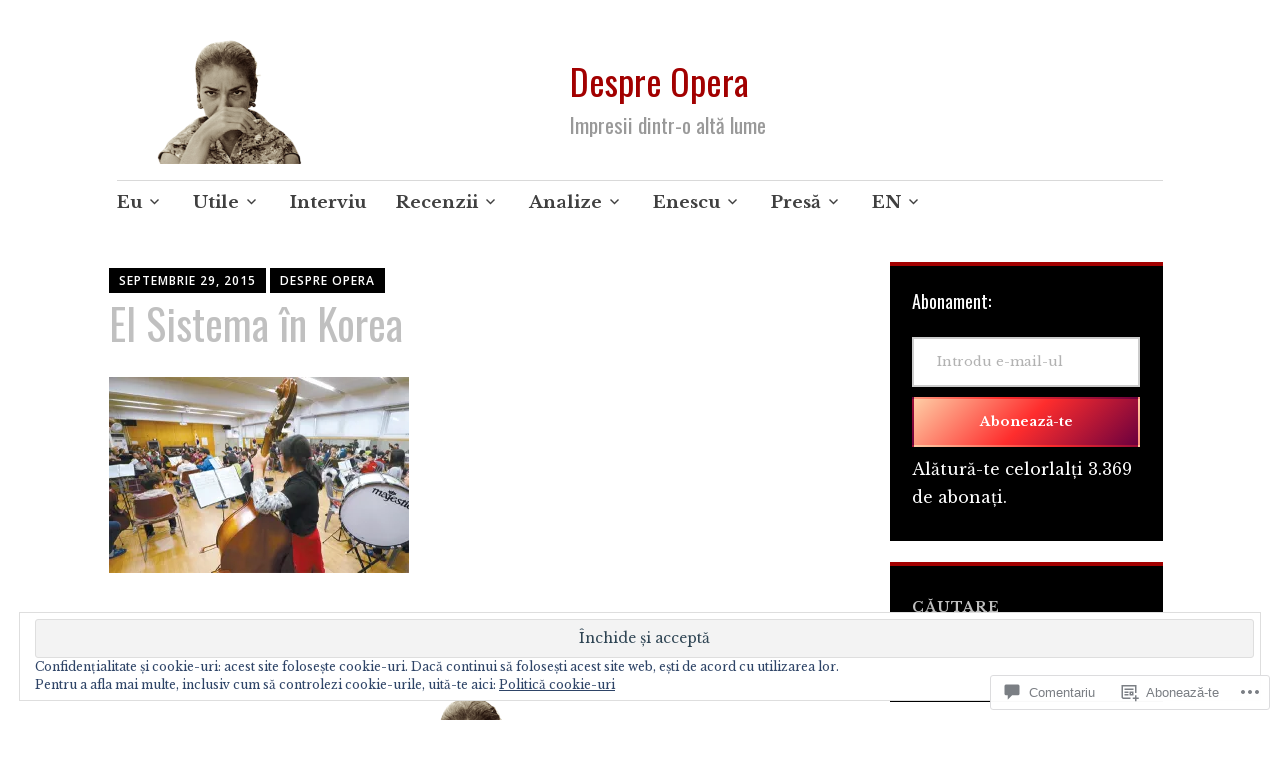

--- FILE ---
content_type: text/html; charset=UTF-8
request_url: https://despreopera.com/2015/09/29/elsistema/el-sistema-in-korea/
body_size: 82091
content:
<!DOCTYPE html>
<html lang="ro-RO">
	<head>
		<meta charset="UTF-8">
		<meta name="viewport" content="width=device-width, initial-scale=1">
		<link rel="profile" href="http://gmpg.org/xfn/11">
	<title>El Sistema în Korea &#8211; Despre Opera</title>
<script type="text/javascript">
  WebFontConfig = {"google":{"families":["Oswald:r:latin,latin-ext","Libre+Baskerville:r,i,b,bi:latin,latin-ext"]},"api_url":"https:\/\/fonts-api.wp.com\/css"};
  (function() {
    var wf = document.createElement('script');
    wf.src = '/wp-content/plugins/custom-fonts/js/webfont.js';
    wf.type = 'text/javascript';
    wf.async = 'true';
    var s = document.getElementsByTagName('script')[0];
    s.parentNode.insertBefore(wf, s);
	})();
</script><style id="jetpack-custom-fonts-css">.wf-active #infinite-handle span, .wf-active .comment-reply-link, .wf-active .edit-link, .wf-active .entry-footer a[rel="category tag"], .wf-active .entry-footer a[rel="tag"], .wf-active .entry-meta{font-family:"Libre Baskerville",serif}.wf-active body, .wf-active button, .wf-active input, .wf-active select, .wf-active textarea{font-family:"Libre Baskerville",serif}.wf-active .button, .wf-active .button-primary, .wf-active .button-secondary, .wf-active button, .wf-active input[type="button"], .wf-active input[type="reset"], .wf-active input[type="submit"]{font-family:"Libre Baskerville",serif}.wf-active label{font-family:"Libre Baskerville",serif}.wf-active .main-navigation{font-family:"Libre Baskerville",serif}.wf-active .nav-next .meta-nav, .wf-active .nav-previous .meta-nav{font-family:"Libre Baskerville",serif}.wf-active .page-links{font-family:"Libre Baskerville",serif}.wf-active .comment-meta{font-family:"Libre Baskerville",serif}.wf-active h1{font-style:normal;font-weight:400}.wf-active #reply-title, .wf-active .comments-title, .wf-active .widget-title, .wf-active .widgettitle, .wf-active .widget-title label, .wf-active h1, .wf-active h2, .wf-active h3, .wf-active h4, .wf-active h5, .wf-active h6{font-family:"Oswald",sans-serif;font-style:normal;font-weight:400}.wf-active h1{font-weight:400;font-style:normal}.wf-active #reply-title, .wf-active .comments-title, .wf-active .widget-title, .wf-active .widgettitle, .wf-active .widget-title label, .wf-active h2{font-weight:400;font-style:normal}.wf-active h3{font-weight:400;font-style:normal}.wf-active h4{font-weight:400;font-style:normal}.wf-active h5{font-weight:400;font-style:normal}.wf-active h6{font-weight:400;font-style:normal}.wf-active .site-title{font-family:"Oswald",sans-serif;font-weight:400;font-style:normal}.wf-active .site-description{font-style:normal;font-weight:400}.wf-active .archive .entry-title, .wf-active .blog .entry-title, .wf-active .search .entry-title{font-family:"Oswald",sans-serif;font-weight:400;font-style:normal}.wf-active .archive .apostrophe-2-featured .entry-title, .wf-active .blog .apostrophe-2-featured .entry-title, .wf-active .search .apostrophe-2-featured .entry-title{font-style:normal;font-weight:400}.wf-active .widget-title, .wf-active .widgettitle, .wf-active .widget-title label{font-style:normal;font-weight:400}.wf-active h1{font-style:normal;font-weight:400}</style>
<meta name='robots' content='max-image-preview:large' />
<meta name="google-site-verification" content="yfnLC814fmxMNaIrN7HJP-J_JKiuhldn9QesH0CxyCU" />
<meta name="msvalidate.01" content="307C056C812A3F10D2BE364225C67C97" />
<meta name="p:domain_verify" content="2e3e1a3cf0a6d3105b4733f2a2b501e6" />

<!-- Async WordPress.com Remote Login -->
<script id="wpcom_remote_login_js">
var wpcom_remote_login_extra_auth = '';
function wpcom_remote_login_remove_dom_node_id( element_id ) {
	var dom_node = document.getElementById( element_id );
	if ( dom_node ) { dom_node.parentNode.removeChild( dom_node ); }
}
function wpcom_remote_login_remove_dom_node_classes( class_name ) {
	var dom_nodes = document.querySelectorAll( '.' + class_name );
	for ( var i = 0; i < dom_nodes.length; i++ ) {
		dom_nodes[ i ].parentNode.removeChild( dom_nodes[ i ] );
	}
}
function wpcom_remote_login_final_cleanup() {
	wpcom_remote_login_remove_dom_node_classes( "wpcom_remote_login_msg" );
	wpcom_remote_login_remove_dom_node_id( "wpcom_remote_login_key" );
	wpcom_remote_login_remove_dom_node_id( "wpcom_remote_login_validate" );
	wpcom_remote_login_remove_dom_node_id( "wpcom_remote_login_js" );
	wpcom_remote_login_remove_dom_node_id( "wpcom_request_access_iframe" );
	wpcom_remote_login_remove_dom_node_id( "wpcom_request_access_styles" );
}

// Watch for messages back from the remote login
window.addEventListener( "message", function( e ) {
	if ( e.origin === "https://r-login.wordpress.com" ) {
		var data = {};
		try {
			data = JSON.parse( e.data );
		} catch( e ) {
			wpcom_remote_login_final_cleanup();
			return;
		}

		if ( data.msg === 'LOGIN' ) {
			// Clean up the login check iframe
			wpcom_remote_login_remove_dom_node_id( "wpcom_remote_login_key" );

			var id_regex = new RegExp( /^[0-9]+$/ );
			var token_regex = new RegExp( /^.*|.*|.*$/ );
			if (
				token_regex.test( data.token )
				&& id_regex.test( data.wpcomid )
			) {
				// We have everything we need to ask for a login
				var script = document.createElement( "script" );
				script.setAttribute( "id", "wpcom_remote_login_validate" );
				script.src = '/remote-login.php?wpcom_remote_login=validate'
					+ '&wpcomid=' + data.wpcomid
					+ '&token=' + encodeURIComponent( data.token )
					+ '&host=' + window.location.protocol
					+ '//' + window.location.hostname
					+ '&postid=9771'
					+ '&is_singular=';
				document.body.appendChild( script );
			}

			return;
		}

		// Safari ITP, not logged in, so redirect
		if ( data.msg === 'LOGIN-REDIRECT' ) {
			window.location = 'https://wordpress.com/log-in?redirect_to=' + window.location.href;
			return;
		}

		// Safari ITP, storage access failed, remove the request
		if ( data.msg === 'LOGIN-REMOVE' ) {
			var css_zap = 'html { -webkit-transition: margin-top 1s; transition: margin-top 1s; } /* 9001 */ html { margin-top: 0 !important; } * html body { margin-top: 0 !important; } @media screen and ( max-width: 782px ) { html { margin-top: 0 !important; } * html body { margin-top: 0 !important; } }';
			var style_zap = document.createElement( 'style' );
			style_zap.type = 'text/css';
			style_zap.appendChild( document.createTextNode( css_zap ) );
			document.body.appendChild( style_zap );

			var e = document.getElementById( 'wpcom_request_access_iframe' );
			e.parentNode.removeChild( e );

			document.cookie = 'wordpress_com_login_access=denied; path=/; max-age=31536000';

			return;
		}

		// Safari ITP
		if ( data.msg === 'REQUEST_ACCESS' ) {
			console.log( 'request access: safari' );

			// Check ITP iframe enable/disable knob
			if ( wpcom_remote_login_extra_auth !== 'safari_itp_iframe' ) {
				return;
			}

			// If we are in a "private window" there is no ITP.
			var private_window = false;
			try {
				var opendb = window.openDatabase( null, null, null, null );
			} catch( e ) {
				private_window = true;
			}

			if ( private_window ) {
				console.log( 'private window' );
				return;
			}

			var iframe = document.createElement( 'iframe' );
			iframe.id = 'wpcom_request_access_iframe';
			iframe.setAttribute( 'scrolling', 'no' );
			iframe.setAttribute( 'sandbox', 'allow-storage-access-by-user-activation allow-scripts allow-same-origin allow-top-navigation-by-user-activation' );
			iframe.src = 'https://r-login.wordpress.com/remote-login.php?wpcom_remote_login=request_access&origin=' + encodeURIComponent( data.origin ) + '&wpcomid=' + encodeURIComponent( data.wpcomid );

			var css = 'html { -webkit-transition: margin-top 1s; transition: margin-top 1s; } /* 9001 */ html { margin-top: 46px !important; } * html body { margin-top: 46px !important; } @media screen and ( max-width: 660px ) { html { margin-top: 71px !important; } * html body { margin-top: 71px !important; } #wpcom_request_access_iframe { display: block; height: 71px !important; } } #wpcom_request_access_iframe { border: 0px; height: 46px; position: fixed; top: 0; left: 0; width: 100%; min-width: 100%; z-index: 99999; background: #23282d; } ';

			var style = document.createElement( 'style' );
			style.type = 'text/css';
			style.id = 'wpcom_request_access_styles';
			style.appendChild( document.createTextNode( css ) );
			document.body.appendChild( style );

			document.body.appendChild( iframe );
		}

		if ( data.msg === 'DONE' ) {
			wpcom_remote_login_final_cleanup();
		}
	}
}, false );

// Inject the remote login iframe after the page has had a chance to load
// more critical resources
window.addEventListener( "DOMContentLoaded", function( e ) {
	var iframe = document.createElement( "iframe" );
	iframe.style.display = "none";
	iframe.setAttribute( "scrolling", "no" );
	iframe.setAttribute( "id", "wpcom_remote_login_key" );
	iframe.src = "https://r-login.wordpress.com/remote-login.php"
		+ "?wpcom_remote_login=key"
		+ "&origin=aHR0cHM6Ly9kZXNwcmVvcGVyYS5jb20%3D"
		+ "&wpcomid=23647639"
		+ "&time=" + Math.floor( Date.now() / 1000 );
	document.body.appendChild( iframe );
}, false );
</script>
<link rel='dns-prefetch' href='//s0.wp.com' />
<link rel='dns-prefetch' href='//widgets.wp.com' />
<link rel='dns-prefetch' href='//wordpress.com' />
<link rel='dns-prefetch' href='//fonts-api.wp.com' />
<link rel='dns-prefetch' href='//af.pubmine.com' />
<link rel="alternate" type="application/rss+xml" title="Flux Despre Opera &raquo;" href="https://despreopera.com/feed/" />
<link rel="alternate" type="application/rss+xml" title="Flux comentarii Despre Opera &raquo;" href="https://despreopera.com/comments/feed/" />
<link rel="alternate" type="application/rss+xml" title="Flux comentarii Despre Opera &raquo; El Sistema în Korea" href="https://despreopera.com/2015/09/29/elsistema/el-sistema-in-korea/feed/" />
	<script type="text/javascript">
		/* <![CDATA[ */
		function addLoadEvent(func) {
			var oldonload = window.onload;
			if (typeof window.onload != 'function') {
				window.onload = func;
			} else {
				window.onload = function () {
					oldonload();
					func();
				}
			}
		}
		/* ]]> */
	</script>
	<link crossorigin='anonymous' rel='stylesheet' id='all-css-0-1' href='/wp-content/mu-plugins/widgets/eu-cookie-law/templates/style.css?m=1642463000i&cssminify=yes' type='text/css' media='all' />
<style id='wp-emoji-styles-inline-css'>

	img.wp-smiley, img.emoji {
		display: inline !important;
		border: none !important;
		box-shadow: none !important;
		height: 1em !important;
		width: 1em !important;
		margin: 0 0.07em !important;
		vertical-align: -0.1em !important;
		background: none !important;
		padding: 0 !important;
	}
/*# sourceURL=wp-emoji-styles-inline-css */
</style>
<link crossorigin='anonymous' rel='stylesheet' id='all-css-2-1' href='/wp-content/plugins/gutenberg-core/v22.2.0/build/styles/block-library/style.css?m=1764855221i&cssminify=yes' type='text/css' media='all' />
<style id='wp-block-library-inline-css'>
.has-text-align-justify {
	text-align:justify;
}
.has-text-align-justify{text-align:justify;}

/*# sourceURL=wp-block-library-inline-css */
</style><style id='wp-block-columns-inline-css'>
.wp-block-columns{box-sizing:border-box;display:flex;flex-wrap:wrap!important}@media (min-width:782px){.wp-block-columns{flex-wrap:nowrap!important}}.wp-block-columns{align-items:normal!important}.wp-block-columns.are-vertically-aligned-top{align-items:flex-start}.wp-block-columns.are-vertically-aligned-center{align-items:center}.wp-block-columns.are-vertically-aligned-bottom{align-items:flex-end}@media (max-width:781px){.wp-block-columns:not(.is-not-stacked-on-mobile)>.wp-block-column{flex-basis:100%!important}}@media (min-width:782px){.wp-block-columns:not(.is-not-stacked-on-mobile)>.wp-block-column{flex-basis:0;flex-grow:1}.wp-block-columns:not(.is-not-stacked-on-mobile)>.wp-block-column[style*=flex-basis]{flex-grow:0}}.wp-block-columns.is-not-stacked-on-mobile{flex-wrap:nowrap!important}.wp-block-columns.is-not-stacked-on-mobile>.wp-block-column{flex-basis:0;flex-grow:1}.wp-block-columns.is-not-stacked-on-mobile>.wp-block-column[style*=flex-basis]{flex-grow:0}:where(.wp-block-columns){margin-bottom:1.75em}:where(.wp-block-columns.has-background){padding:1.25em 2.375em}.wp-block-column{flex-grow:1;min-width:0;overflow-wrap:break-word;word-break:break-word}.wp-block-column.is-vertically-aligned-top{align-self:flex-start}.wp-block-column.is-vertically-aligned-center{align-self:center}.wp-block-column.is-vertically-aligned-bottom{align-self:flex-end}.wp-block-column.is-vertically-aligned-stretch{align-self:stretch}.wp-block-column.is-vertically-aligned-bottom,.wp-block-column.is-vertically-aligned-center,.wp-block-column.is-vertically-aligned-top{width:100%}
/*# sourceURL=/wp-content/plugins/gutenberg-core/v22.2.0/build/styles/block-library/columns/style.css */
</style>
<style id='wp-block-group-inline-css'>
.wp-block-group{box-sizing:border-box}:where(.wp-block-group.wp-block-group-is-layout-constrained){position:relative}
/*# sourceURL=/wp-content/plugins/gutenberg-core/v22.2.0/build/styles/block-library/group/style.css */
</style>
<style id='wp-block-social-links-inline-css'>
.wp-block-social-links{background:none;box-sizing:border-box;margin-left:0;padding-left:0;padding-right:0;text-indent:0}.wp-block-social-links .wp-social-link a,.wp-block-social-links .wp-social-link a:hover{border-bottom:0;box-shadow:none;text-decoration:none}.wp-block-social-links .wp-social-link svg{height:1em;width:1em}.wp-block-social-links .wp-social-link span:not(.screen-reader-text){font-size:.65em;margin-left:.5em;margin-right:.5em}.wp-block-social-links.has-small-icon-size{font-size:16px}.wp-block-social-links,.wp-block-social-links.has-normal-icon-size{font-size:24px}.wp-block-social-links.has-large-icon-size{font-size:36px}.wp-block-social-links.has-huge-icon-size{font-size:48px}.wp-block-social-links.aligncenter{display:flex;justify-content:center}.wp-block-social-links.alignright{justify-content:flex-end}.wp-block-social-link{border-radius:9999px;display:block}@media not (prefers-reduced-motion){.wp-block-social-link{transition:transform .1s ease}}.wp-block-social-link{height:auto}.wp-block-social-link a{align-items:center;display:flex;line-height:0}.wp-block-social-link:hover{transform:scale(1.1)}.wp-block-social-links .wp-block-social-link.wp-social-link{display:inline-block;margin:0;padding:0}.wp-block-social-links .wp-block-social-link.wp-social-link .wp-block-social-link-anchor,.wp-block-social-links .wp-block-social-link.wp-social-link .wp-block-social-link-anchor svg,.wp-block-social-links .wp-block-social-link.wp-social-link .wp-block-social-link-anchor:active,.wp-block-social-links .wp-block-social-link.wp-social-link .wp-block-social-link-anchor:hover,.wp-block-social-links .wp-block-social-link.wp-social-link .wp-block-social-link-anchor:visited{fill:currentColor;color:currentColor}:where(.wp-block-social-links:not(.is-style-logos-only)) .wp-social-link{background-color:#f0f0f0;color:#444}:where(.wp-block-social-links:not(.is-style-logos-only)) .wp-social-link-amazon{background-color:#f90;color:#fff}:where(.wp-block-social-links:not(.is-style-logos-only)) .wp-social-link-bandcamp{background-color:#1ea0c3;color:#fff}:where(.wp-block-social-links:not(.is-style-logos-only)) .wp-social-link-behance{background-color:#0757fe;color:#fff}:where(.wp-block-social-links:not(.is-style-logos-only)) .wp-social-link-bluesky{background-color:#0a7aff;color:#fff}:where(.wp-block-social-links:not(.is-style-logos-only)) .wp-social-link-codepen{background-color:#1e1f26;color:#fff}:where(.wp-block-social-links:not(.is-style-logos-only)) .wp-social-link-deviantart{background-color:#02e49b;color:#fff}:where(.wp-block-social-links:not(.is-style-logos-only)) .wp-social-link-discord{background-color:#5865f2;color:#fff}:where(.wp-block-social-links:not(.is-style-logos-only)) .wp-social-link-dribbble{background-color:#e94c89;color:#fff}:where(.wp-block-social-links:not(.is-style-logos-only)) .wp-social-link-dropbox{background-color:#4280ff;color:#fff}:where(.wp-block-social-links:not(.is-style-logos-only)) .wp-social-link-etsy{background-color:#f45800;color:#fff}:where(.wp-block-social-links:not(.is-style-logos-only)) .wp-social-link-facebook{background-color:#0866ff;color:#fff}:where(.wp-block-social-links:not(.is-style-logos-only)) .wp-social-link-fivehundredpx{background-color:#000;color:#fff}:where(.wp-block-social-links:not(.is-style-logos-only)) .wp-social-link-flickr{background-color:#0461dd;color:#fff}:where(.wp-block-social-links:not(.is-style-logos-only)) .wp-social-link-foursquare{background-color:#e65678;color:#fff}:where(.wp-block-social-links:not(.is-style-logos-only)) .wp-social-link-github{background-color:#24292d;color:#fff}:where(.wp-block-social-links:not(.is-style-logos-only)) .wp-social-link-goodreads{background-color:#eceadd;color:#382110}:where(.wp-block-social-links:not(.is-style-logos-only)) .wp-social-link-google{background-color:#ea4434;color:#fff}:where(.wp-block-social-links:not(.is-style-logos-only)) .wp-social-link-gravatar{background-color:#1d4fc4;color:#fff}:where(.wp-block-social-links:not(.is-style-logos-only)) .wp-social-link-instagram{background-color:#f00075;color:#fff}:where(.wp-block-social-links:not(.is-style-logos-only)) .wp-social-link-lastfm{background-color:#e21b24;color:#fff}:where(.wp-block-social-links:not(.is-style-logos-only)) .wp-social-link-linkedin{background-color:#0d66c2;color:#fff}:where(.wp-block-social-links:not(.is-style-logos-only)) .wp-social-link-mastodon{background-color:#3288d4;color:#fff}:where(.wp-block-social-links:not(.is-style-logos-only)) .wp-social-link-medium{background-color:#000;color:#fff}:where(.wp-block-social-links:not(.is-style-logos-only)) .wp-social-link-meetup{background-color:#f6405f;color:#fff}:where(.wp-block-social-links:not(.is-style-logos-only)) .wp-social-link-patreon{background-color:#000;color:#fff}:where(.wp-block-social-links:not(.is-style-logos-only)) .wp-social-link-pinterest{background-color:#e60122;color:#fff}:where(.wp-block-social-links:not(.is-style-logos-only)) .wp-social-link-pocket{background-color:#ef4155;color:#fff}:where(.wp-block-social-links:not(.is-style-logos-only)) .wp-social-link-reddit{background-color:#ff4500;color:#fff}:where(.wp-block-social-links:not(.is-style-logos-only)) .wp-social-link-skype{background-color:#0478d7;color:#fff}:where(.wp-block-social-links:not(.is-style-logos-only)) .wp-social-link-snapchat{stroke:#000;background-color:#fefc00;color:#fff}:where(.wp-block-social-links:not(.is-style-logos-only)) .wp-social-link-soundcloud{background-color:#ff5600;color:#fff}:where(.wp-block-social-links:not(.is-style-logos-only)) .wp-social-link-spotify{background-color:#1bd760;color:#fff}:where(.wp-block-social-links:not(.is-style-logos-only)) .wp-social-link-telegram{background-color:#2aabee;color:#fff}:where(.wp-block-social-links:not(.is-style-logos-only)) .wp-social-link-threads{background-color:#000;color:#fff}:where(.wp-block-social-links:not(.is-style-logos-only)) .wp-social-link-tiktok{background-color:#000;color:#fff}:where(.wp-block-social-links:not(.is-style-logos-only)) .wp-social-link-tumblr{background-color:#011835;color:#fff}:where(.wp-block-social-links:not(.is-style-logos-only)) .wp-social-link-twitch{background-color:#6440a4;color:#fff}:where(.wp-block-social-links:not(.is-style-logos-only)) .wp-social-link-twitter{background-color:#1da1f2;color:#fff}:where(.wp-block-social-links:not(.is-style-logos-only)) .wp-social-link-vimeo{background-color:#1eb7ea;color:#fff}:where(.wp-block-social-links:not(.is-style-logos-only)) .wp-social-link-vk{background-color:#4680c2;color:#fff}:where(.wp-block-social-links:not(.is-style-logos-only)) .wp-social-link-wordpress{background-color:#3499cd;color:#fff}:where(.wp-block-social-links:not(.is-style-logos-only)) .wp-social-link-whatsapp{background-color:#25d366;color:#fff}:where(.wp-block-social-links:not(.is-style-logos-only)) .wp-social-link-x{background-color:#000;color:#fff}:where(.wp-block-social-links:not(.is-style-logos-only)) .wp-social-link-yelp{background-color:#d32422;color:#fff}:where(.wp-block-social-links:not(.is-style-logos-only)) .wp-social-link-youtube{background-color:red;color:#fff}:where(.wp-block-social-links.is-style-logos-only) .wp-social-link{background:none}:where(.wp-block-social-links.is-style-logos-only) .wp-social-link svg{height:1.25em;width:1.25em}:where(.wp-block-social-links.is-style-logos-only) .wp-social-link-amazon{color:#f90}:where(.wp-block-social-links.is-style-logos-only) .wp-social-link-bandcamp{color:#1ea0c3}:where(.wp-block-social-links.is-style-logos-only) .wp-social-link-behance{color:#0757fe}:where(.wp-block-social-links.is-style-logos-only) .wp-social-link-bluesky{color:#0a7aff}:where(.wp-block-social-links.is-style-logos-only) .wp-social-link-codepen{color:#1e1f26}:where(.wp-block-social-links.is-style-logos-only) .wp-social-link-deviantart{color:#02e49b}:where(.wp-block-social-links.is-style-logos-only) .wp-social-link-discord{color:#5865f2}:where(.wp-block-social-links.is-style-logos-only) .wp-social-link-dribbble{color:#e94c89}:where(.wp-block-social-links.is-style-logos-only) .wp-social-link-dropbox{color:#4280ff}:where(.wp-block-social-links.is-style-logos-only) .wp-social-link-etsy{color:#f45800}:where(.wp-block-social-links.is-style-logos-only) .wp-social-link-facebook{color:#0866ff}:where(.wp-block-social-links.is-style-logos-only) .wp-social-link-fivehundredpx{color:#000}:where(.wp-block-social-links.is-style-logos-only) .wp-social-link-flickr{color:#0461dd}:where(.wp-block-social-links.is-style-logos-only) .wp-social-link-foursquare{color:#e65678}:where(.wp-block-social-links.is-style-logos-only) .wp-social-link-github{color:#24292d}:where(.wp-block-social-links.is-style-logos-only) .wp-social-link-goodreads{color:#382110}:where(.wp-block-social-links.is-style-logos-only) .wp-social-link-google{color:#ea4434}:where(.wp-block-social-links.is-style-logos-only) .wp-social-link-gravatar{color:#1d4fc4}:where(.wp-block-social-links.is-style-logos-only) .wp-social-link-instagram{color:#f00075}:where(.wp-block-social-links.is-style-logos-only) .wp-social-link-lastfm{color:#e21b24}:where(.wp-block-social-links.is-style-logos-only) .wp-social-link-linkedin{color:#0d66c2}:where(.wp-block-social-links.is-style-logos-only) .wp-social-link-mastodon{color:#3288d4}:where(.wp-block-social-links.is-style-logos-only) .wp-social-link-medium{color:#000}:where(.wp-block-social-links.is-style-logos-only) .wp-social-link-meetup{color:#f6405f}:where(.wp-block-social-links.is-style-logos-only) .wp-social-link-patreon{color:#000}:where(.wp-block-social-links.is-style-logos-only) .wp-social-link-pinterest{color:#e60122}:where(.wp-block-social-links.is-style-logos-only) .wp-social-link-pocket{color:#ef4155}:where(.wp-block-social-links.is-style-logos-only) .wp-social-link-reddit{color:#ff4500}:where(.wp-block-social-links.is-style-logos-only) .wp-social-link-skype{color:#0478d7}:where(.wp-block-social-links.is-style-logos-only) .wp-social-link-snapchat{stroke:#000;color:#fff}:where(.wp-block-social-links.is-style-logos-only) .wp-social-link-soundcloud{color:#ff5600}:where(.wp-block-social-links.is-style-logos-only) .wp-social-link-spotify{color:#1bd760}:where(.wp-block-social-links.is-style-logos-only) .wp-social-link-telegram{color:#2aabee}:where(.wp-block-social-links.is-style-logos-only) .wp-social-link-threads{color:#000}:where(.wp-block-social-links.is-style-logos-only) .wp-social-link-tiktok{color:#000}:where(.wp-block-social-links.is-style-logos-only) .wp-social-link-tumblr{color:#011835}:where(.wp-block-social-links.is-style-logos-only) .wp-social-link-twitch{color:#6440a4}:where(.wp-block-social-links.is-style-logos-only) .wp-social-link-twitter{color:#1da1f2}:where(.wp-block-social-links.is-style-logos-only) .wp-social-link-vimeo{color:#1eb7ea}:where(.wp-block-social-links.is-style-logos-only) .wp-social-link-vk{color:#4680c2}:where(.wp-block-social-links.is-style-logos-only) .wp-social-link-whatsapp{color:#25d366}:where(.wp-block-social-links.is-style-logos-only) .wp-social-link-wordpress{color:#3499cd}:where(.wp-block-social-links.is-style-logos-only) .wp-social-link-x{color:#000}:where(.wp-block-social-links.is-style-logos-only) .wp-social-link-yelp{color:#d32422}:where(.wp-block-social-links.is-style-logos-only) .wp-social-link-youtube{color:red}.wp-block-social-links.is-style-pill-shape .wp-social-link{width:auto}:root :where(.wp-block-social-links .wp-social-link a){padding:.25em}:root :where(.wp-block-social-links.is-style-logos-only .wp-social-link a){padding:0}:root :where(.wp-block-social-links.is-style-pill-shape .wp-social-link a){padding-left:.6666666667em;padding-right:.6666666667em}.wp-block-social-links:not(.has-icon-color):not(.has-icon-background-color) .wp-social-link-snapchat .wp-block-social-link-label{color:#000}
/*# sourceURL=/wp-content/plugins/gutenberg-core/v22.2.0/build/styles/block-library/social-links/style.css */
</style>
<style id='wp-block-archives-inline-css'>
.wp-block-archives{box-sizing:border-box}.wp-block-archives-dropdown label{display:block}
/*# sourceURL=/wp-content/plugins/gutenberg-core/v22.2.0/build/styles/block-library/archives/style.css */
</style>
<style id='wp-block-search-inline-css'>
.wp-block-search__button{margin-left:10px;word-break:normal}.wp-block-search__button.has-icon{line-height:0}.wp-block-search__button svg{fill:currentColor;height:1.25em;min-height:24px;min-width:24px;vertical-align:text-bottom;width:1.25em}:where(.wp-block-search__button){border:1px solid #ccc;padding:6px 10px}.wp-block-search__inside-wrapper{display:flex;flex:auto;flex-wrap:nowrap;max-width:100%}.wp-block-search__label{width:100%}.wp-block-search.wp-block-search__button-only .wp-block-search__button{box-sizing:border-box;display:flex;flex-shrink:0;justify-content:center;margin-left:0;max-width:100%}.wp-block-search.wp-block-search__button-only .wp-block-search__inside-wrapper{min-width:0!important;transition-property:width}.wp-block-search.wp-block-search__button-only .wp-block-search__input{flex-basis:100%;transition-duration:.3s}.wp-block-search.wp-block-search__button-only.wp-block-search__searchfield-hidden,.wp-block-search.wp-block-search__button-only.wp-block-search__searchfield-hidden .wp-block-search__inside-wrapper{overflow:hidden}.wp-block-search.wp-block-search__button-only.wp-block-search__searchfield-hidden .wp-block-search__input{border-left-width:0!important;border-right-width:0!important;flex-basis:0;flex-grow:0;margin:0;min-width:0!important;padding-left:0!important;padding-right:0!important;width:0!important}:where(.wp-block-search__input){appearance:none;border:1px solid #949494;flex-grow:1;font-family:inherit;font-size:inherit;font-style:inherit;font-weight:inherit;letter-spacing:inherit;line-height:inherit;margin-left:0;margin-right:0;min-width:3rem;padding:8px;text-decoration:unset!important;text-transform:inherit}:where(.wp-block-search__button-inside .wp-block-search__inside-wrapper){background-color:#fff;border:1px solid #949494;box-sizing:border-box;padding:4px}:where(.wp-block-search__button-inside .wp-block-search__inside-wrapper) .wp-block-search__input{border:none;border-radius:0;padding:0 4px}:where(.wp-block-search__button-inside .wp-block-search__inside-wrapper) .wp-block-search__input:focus{outline:none}:where(.wp-block-search__button-inside .wp-block-search__inside-wrapper) :where(.wp-block-search__button){padding:4px 8px}.wp-block-search.aligncenter .wp-block-search__inside-wrapper{margin:auto}.wp-block[data-align=right] .wp-block-search.wp-block-search__button-only .wp-block-search__inside-wrapper{float:right}
/*# sourceURL=/wp-content/plugins/gutenberg-core/v22.2.0/build/styles/block-library/search/style.css */
</style>
<style id='global-styles-inline-css'>
:root{--wp--preset--aspect-ratio--square: 1;--wp--preset--aspect-ratio--4-3: 4/3;--wp--preset--aspect-ratio--3-4: 3/4;--wp--preset--aspect-ratio--3-2: 3/2;--wp--preset--aspect-ratio--2-3: 2/3;--wp--preset--aspect-ratio--16-9: 16/9;--wp--preset--aspect-ratio--9-16: 9/16;--wp--preset--color--black: #404040;--wp--preset--color--cyan-bluish-gray: #abb8c3;--wp--preset--color--white: #ffffff;--wp--preset--color--pale-pink: #f78da7;--wp--preset--color--vivid-red: #cf2e2e;--wp--preset--color--luminous-vivid-orange: #ff6900;--wp--preset--color--luminous-vivid-amber: #fcb900;--wp--preset--color--light-green-cyan: #7bdcb5;--wp--preset--color--vivid-green-cyan: #00d084;--wp--preset--color--pale-cyan-blue: #8ed1fc;--wp--preset--color--vivid-cyan-blue: #0693e3;--wp--preset--color--vivid-purple: #9b51e0;--wp--preset--color--dark-gray: #686868;--wp--preset--color--medium-gray: #999999;--wp--preset--color--light-gray: #d9d9d9;--wp--preset--color--blue: #159ae7;--wp--preset--color--dark-blue: #362e77;--wp--preset--gradient--vivid-cyan-blue-to-vivid-purple: linear-gradient(135deg,rgb(6,147,227) 0%,rgb(155,81,224) 100%);--wp--preset--gradient--light-green-cyan-to-vivid-green-cyan: linear-gradient(135deg,rgb(122,220,180) 0%,rgb(0,208,130) 100%);--wp--preset--gradient--luminous-vivid-amber-to-luminous-vivid-orange: linear-gradient(135deg,rgb(252,185,0) 0%,rgb(255,105,0) 100%);--wp--preset--gradient--luminous-vivid-orange-to-vivid-red: linear-gradient(135deg,rgb(255,105,0) 0%,rgb(207,46,46) 100%);--wp--preset--gradient--very-light-gray-to-cyan-bluish-gray: linear-gradient(135deg,rgb(238,238,238) 0%,rgb(169,184,195) 100%);--wp--preset--gradient--cool-to-warm-spectrum: linear-gradient(135deg,rgb(74,234,220) 0%,rgb(151,120,209) 20%,rgb(207,42,186) 40%,rgb(238,44,130) 60%,rgb(251,105,98) 80%,rgb(254,248,76) 100%);--wp--preset--gradient--blush-light-purple: linear-gradient(135deg,rgb(255,206,236) 0%,rgb(152,150,240) 100%);--wp--preset--gradient--blush-bordeaux: linear-gradient(135deg,rgb(254,205,165) 0%,rgb(254,45,45) 50%,rgb(107,0,62) 100%);--wp--preset--gradient--luminous-dusk: linear-gradient(135deg,rgb(255,203,112) 0%,rgb(199,81,192) 50%,rgb(65,88,208) 100%);--wp--preset--gradient--pale-ocean: linear-gradient(135deg,rgb(255,245,203) 0%,rgb(182,227,212) 50%,rgb(51,167,181) 100%);--wp--preset--gradient--electric-grass: linear-gradient(135deg,rgb(202,248,128) 0%,rgb(113,206,126) 100%);--wp--preset--gradient--midnight: linear-gradient(135deg,rgb(2,3,129) 0%,rgb(40,116,252) 100%);--wp--preset--font-size--small: 13px;--wp--preset--font-size--medium: 20px;--wp--preset--font-size--large: 36px;--wp--preset--font-size--x-large: 42px;--wp--preset--font-family--albert-sans: 'Albert Sans', sans-serif;--wp--preset--font-family--alegreya: Alegreya, serif;--wp--preset--font-family--arvo: Arvo, serif;--wp--preset--font-family--bodoni-moda: 'Bodoni Moda', serif;--wp--preset--font-family--bricolage-grotesque: 'Bricolage Grotesque', sans-serif;--wp--preset--font-family--cabin: Cabin, sans-serif;--wp--preset--font-family--chivo: Chivo, sans-serif;--wp--preset--font-family--commissioner: Commissioner, sans-serif;--wp--preset--font-family--cormorant: Cormorant, serif;--wp--preset--font-family--courier-prime: 'Courier Prime', monospace;--wp--preset--font-family--crimson-pro: 'Crimson Pro', serif;--wp--preset--font-family--dm-mono: 'DM Mono', monospace;--wp--preset--font-family--dm-sans: 'DM Sans', sans-serif;--wp--preset--font-family--dm-serif-display: 'DM Serif Display', serif;--wp--preset--font-family--domine: Domine, serif;--wp--preset--font-family--eb-garamond: 'EB Garamond', serif;--wp--preset--font-family--epilogue: Epilogue, sans-serif;--wp--preset--font-family--fahkwang: Fahkwang, sans-serif;--wp--preset--font-family--figtree: Figtree, sans-serif;--wp--preset--font-family--fira-sans: 'Fira Sans', sans-serif;--wp--preset--font-family--fjalla-one: 'Fjalla One', sans-serif;--wp--preset--font-family--fraunces: Fraunces, serif;--wp--preset--font-family--gabarito: Gabarito, system-ui;--wp--preset--font-family--ibm-plex-mono: 'IBM Plex Mono', monospace;--wp--preset--font-family--ibm-plex-sans: 'IBM Plex Sans', sans-serif;--wp--preset--font-family--ibarra-real-nova: 'Ibarra Real Nova', serif;--wp--preset--font-family--instrument-serif: 'Instrument Serif', serif;--wp--preset--font-family--inter: Inter, sans-serif;--wp--preset--font-family--josefin-sans: 'Josefin Sans', sans-serif;--wp--preset--font-family--jost: Jost, sans-serif;--wp--preset--font-family--libre-baskerville: 'Libre Baskerville', serif;--wp--preset--font-family--libre-franklin: 'Libre Franklin', sans-serif;--wp--preset--font-family--literata: Literata, serif;--wp--preset--font-family--lora: Lora, serif;--wp--preset--font-family--merriweather: Merriweather, serif;--wp--preset--font-family--montserrat: Montserrat, sans-serif;--wp--preset--font-family--newsreader: Newsreader, serif;--wp--preset--font-family--noto-sans-mono: 'Noto Sans Mono', sans-serif;--wp--preset--font-family--nunito: Nunito, sans-serif;--wp--preset--font-family--open-sans: 'Open Sans', sans-serif;--wp--preset--font-family--overpass: Overpass, sans-serif;--wp--preset--font-family--pt-serif: 'PT Serif', serif;--wp--preset--font-family--petrona: Petrona, serif;--wp--preset--font-family--piazzolla: Piazzolla, serif;--wp--preset--font-family--playfair-display: 'Playfair Display', serif;--wp--preset--font-family--plus-jakarta-sans: 'Plus Jakarta Sans', sans-serif;--wp--preset--font-family--poppins: Poppins, sans-serif;--wp--preset--font-family--raleway: Raleway, sans-serif;--wp--preset--font-family--roboto: Roboto, sans-serif;--wp--preset--font-family--roboto-slab: 'Roboto Slab', serif;--wp--preset--font-family--rubik: Rubik, sans-serif;--wp--preset--font-family--rufina: Rufina, serif;--wp--preset--font-family--sora: Sora, sans-serif;--wp--preset--font-family--source-sans-3: 'Source Sans 3', sans-serif;--wp--preset--font-family--source-serif-4: 'Source Serif 4', serif;--wp--preset--font-family--space-mono: 'Space Mono', monospace;--wp--preset--font-family--syne: Syne, sans-serif;--wp--preset--font-family--texturina: Texturina, serif;--wp--preset--font-family--urbanist: Urbanist, sans-serif;--wp--preset--font-family--work-sans: 'Work Sans', sans-serif;--wp--preset--spacing--20: 0.44rem;--wp--preset--spacing--30: 0.67rem;--wp--preset--spacing--40: 1rem;--wp--preset--spacing--50: 1.5rem;--wp--preset--spacing--60: 2.25rem;--wp--preset--spacing--70: 3.38rem;--wp--preset--spacing--80: 5.06rem;--wp--preset--shadow--natural: 6px 6px 9px rgba(0, 0, 0, 0.2);--wp--preset--shadow--deep: 12px 12px 50px rgba(0, 0, 0, 0.4);--wp--preset--shadow--sharp: 6px 6px 0px rgba(0, 0, 0, 0.2);--wp--preset--shadow--outlined: 6px 6px 0px -3px rgb(255, 255, 255), 6px 6px rgb(0, 0, 0);--wp--preset--shadow--crisp: 6px 6px 0px rgb(0, 0, 0);}:where(.is-layout-flex){gap: 0.5em;}:where(.is-layout-grid){gap: 0.5em;}body .is-layout-flex{display: flex;}.is-layout-flex{flex-wrap: wrap;align-items: center;}.is-layout-flex > :is(*, div){margin: 0;}body .is-layout-grid{display: grid;}.is-layout-grid > :is(*, div){margin: 0;}:where(.wp-block-columns.is-layout-flex){gap: 2em;}:where(.wp-block-columns.is-layout-grid){gap: 2em;}:where(.wp-block-post-template.is-layout-flex){gap: 1.25em;}:where(.wp-block-post-template.is-layout-grid){gap: 1.25em;}.has-black-color{color: var(--wp--preset--color--black) !important;}.has-cyan-bluish-gray-color{color: var(--wp--preset--color--cyan-bluish-gray) !important;}.has-white-color{color: var(--wp--preset--color--white) !important;}.has-pale-pink-color{color: var(--wp--preset--color--pale-pink) !important;}.has-vivid-red-color{color: var(--wp--preset--color--vivid-red) !important;}.has-luminous-vivid-orange-color{color: var(--wp--preset--color--luminous-vivid-orange) !important;}.has-luminous-vivid-amber-color{color: var(--wp--preset--color--luminous-vivid-amber) !important;}.has-light-green-cyan-color{color: var(--wp--preset--color--light-green-cyan) !important;}.has-vivid-green-cyan-color{color: var(--wp--preset--color--vivid-green-cyan) !important;}.has-pale-cyan-blue-color{color: var(--wp--preset--color--pale-cyan-blue) !important;}.has-vivid-cyan-blue-color{color: var(--wp--preset--color--vivid-cyan-blue) !important;}.has-vivid-purple-color{color: var(--wp--preset--color--vivid-purple) !important;}.has-black-background-color{background-color: var(--wp--preset--color--black) !important;}.has-cyan-bluish-gray-background-color{background-color: var(--wp--preset--color--cyan-bluish-gray) !important;}.has-white-background-color{background-color: var(--wp--preset--color--white) !important;}.has-pale-pink-background-color{background-color: var(--wp--preset--color--pale-pink) !important;}.has-vivid-red-background-color{background-color: var(--wp--preset--color--vivid-red) !important;}.has-luminous-vivid-orange-background-color{background-color: var(--wp--preset--color--luminous-vivid-orange) !important;}.has-luminous-vivid-amber-background-color{background-color: var(--wp--preset--color--luminous-vivid-amber) !important;}.has-light-green-cyan-background-color{background-color: var(--wp--preset--color--light-green-cyan) !important;}.has-vivid-green-cyan-background-color{background-color: var(--wp--preset--color--vivid-green-cyan) !important;}.has-pale-cyan-blue-background-color{background-color: var(--wp--preset--color--pale-cyan-blue) !important;}.has-vivid-cyan-blue-background-color{background-color: var(--wp--preset--color--vivid-cyan-blue) !important;}.has-vivid-purple-background-color{background-color: var(--wp--preset--color--vivid-purple) !important;}.has-black-border-color{border-color: var(--wp--preset--color--black) !important;}.has-cyan-bluish-gray-border-color{border-color: var(--wp--preset--color--cyan-bluish-gray) !important;}.has-white-border-color{border-color: var(--wp--preset--color--white) !important;}.has-pale-pink-border-color{border-color: var(--wp--preset--color--pale-pink) !important;}.has-vivid-red-border-color{border-color: var(--wp--preset--color--vivid-red) !important;}.has-luminous-vivid-orange-border-color{border-color: var(--wp--preset--color--luminous-vivid-orange) !important;}.has-luminous-vivid-amber-border-color{border-color: var(--wp--preset--color--luminous-vivid-amber) !important;}.has-light-green-cyan-border-color{border-color: var(--wp--preset--color--light-green-cyan) !important;}.has-vivid-green-cyan-border-color{border-color: var(--wp--preset--color--vivid-green-cyan) !important;}.has-pale-cyan-blue-border-color{border-color: var(--wp--preset--color--pale-cyan-blue) !important;}.has-vivid-cyan-blue-border-color{border-color: var(--wp--preset--color--vivid-cyan-blue) !important;}.has-vivid-purple-border-color{border-color: var(--wp--preset--color--vivid-purple) !important;}.has-vivid-cyan-blue-to-vivid-purple-gradient-background{background: var(--wp--preset--gradient--vivid-cyan-blue-to-vivid-purple) !important;}.has-light-green-cyan-to-vivid-green-cyan-gradient-background{background: var(--wp--preset--gradient--light-green-cyan-to-vivid-green-cyan) !important;}.has-luminous-vivid-amber-to-luminous-vivid-orange-gradient-background{background: var(--wp--preset--gradient--luminous-vivid-amber-to-luminous-vivid-orange) !important;}.has-luminous-vivid-orange-to-vivid-red-gradient-background{background: var(--wp--preset--gradient--luminous-vivid-orange-to-vivid-red) !important;}.has-very-light-gray-to-cyan-bluish-gray-gradient-background{background: var(--wp--preset--gradient--very-light-gray-to-cyan-bluish-gray) !important;}.has-cool-to-warm-spectrum-gradient-background{background: var(--wp--preset--gradient--cool-to-warm-spectrum) !important;}.has-blush-light-purple-gradient-background{background: var(--wp--preset--gradient--blush-light-purple) !important;}.has-blush-bordeaux-gradient-background{background: var(--wp--preset--gradient--blush-bordeaux) !important;}.has-luminous-dusk-gradient-background{background: var(--wp--preset--gradient--luminous-dusk) !important;}.has-pale-ocean-gradient-background{background: var(--wp--preset--gradient--pale-ocean) !important;}.has-electric-grass-gradient-background{background: var(--wp--preset--gradient--electric-grass) !important;}.has-midnight-gradient-background{background: var(--wp--preset--gradient--midnight) !important;}.has-small-font-size{font-size: var(--wp--preset--font-size--small) !important;}.has-medium-font-size{font-size: var(--wp--preset--font-size--medium) !important;}.has-large-font-size{font-size: var(--wp--preset--font-size--large) !important;}.has-x-large-font-size{font-size: var(--wp--preset--font-size--x-large) !important;}.has-albert-sans-font-family{font-family: var(--wp--preset--font-family--albert-sans) !important;}.has-alegreya-font-family{font-family: var(--wp--preset--font-family--alegreya) !important;}.has-arvo-font-family{font-family: var(--wp--preset--font-family--arvo) !important;}.has-bodoni-moda-font-family{font-family: var(--wp--preset--font-family--bodoni-moda) !important;}.has-bricolage-grotesque-font-family{font-family: var(--wp--preset--font-family--bricolage-grotesque) !important;}.has-cabin-font-family{font-family: var(--wp--preset--font-family--cabin) !important;}.has-chivo-font-family{font-family: var(--wp--preset--font-family--chivo) !important;}.has-commissioner-font-family{font-family: var(--wp--preset--font-family--commissioner) !important;}.has-cormorant-font-family{font-family: var(--wp--preset--font-family--cormorant) !important;}.has-courier-prime-font-family{font-family: var(--wp--preset--font-family--courier-prime) !important;}.has-crimson-pro-font-family{font-family: var(--wp--preset--font-family--crimson-pro) !important;}.has-dm-mono-font-family{font-family: var(--wp--preset--font-family--dm-mono) !important;}.has-dm-sans-font-family{font-family: var(--wp--preset--font-family--dm-sans) !important;}.has-dm-serif-display-font-family{font-family: var(--wp--preset--font-family--dm-serif-display) !important;}.has-domine-font-family{font-family: var(--wp--preset--font-family--domine) !important;}.has-eb-garamond-font-family{font-family: var(--wp--preset--font-family--eb-garamond) !important;}.has-epilogue-font-family{font-family: var(--wp--preset--font-family--epilogue) !important;}.has-fahkwang-font-family{font-family: var(--wp--preset--font-family--fahkwang) !important;}.has-figtree-font-family{font-family: var(--wp--preset--font-family--figtree) !important;}.has-fira-sans-font-family{font-family: var(--wp--preset--font-family--fira-sans) !important;}.has-fjalla-one-font-family{font-family: var(--wp--preset--font-family--fjalla-one) !important;}.has-fraunces-font-family{font-family: var(--wp--preset--font-family--fraunces) !important;}.has-gabarito-font-family{font-family: var(--wp--preset--font-family--gabarito) !important;}.has-ibm-plex-mono-font-family{font-family: var(--wp--preset--font-family--ibm-plex-mono) !important;}.has-ibm-plex-sans-font-family{font-family: var(--wp--preset--font-family--ibm-plex-sans) !important;}.has-ibarra-real-nova-font-family{font-family: var(--wp--preset--font-family--ibarra-real-nova) !important;}.has-instrument-serif-font-family{font-family: var(--wp--preset--font-family--instrument-serif) !important;}.has-inter-font-family{font-family: var(--wp--preset--font-family--inter) !important;}.has-josefin-sans-font-family{font-family: var(--wp--preset--font-family--josefin-sans) !important;}.has-jost-font-family{font-family: var(--wp--preset--font-family--jost) !important;}.has-libre-baskerville-font-family{font-family: var(--wp--preset--font-family--libre-baskerville) !important;}.has-libre-franklin-font-family{font-family: var(--wp--preset--font-family--libre-franklin) !important;}.has-literata-font-family{font-family: var(--wp--preset--font-family--literata) !important;}.has-lora-font-family{font-family: var(--wp--preset--font-family--lora) !important;}.has-merriweather-font-family{font-family: var(--wp--preset--font-family--merriweather) !important;}.has-montserrat-font-family{font-family: var(--wp--preset--font-family--montserrat) !important;}.has-newsreader-font-family{font-family: var(--wp--preset--font-family--newsreader) !important;}.has-noto-sans-mono-font-family{font-family: var(--wp--preset--font-family--noto-sans-mono) !important;}.has-nunito-font-family{font-family: var(--wp--preset--font-family--nunito) !important;}.has-open-sans-font-family{font-family: var(--wp--preset--font-family--open-sans) !important;}.has-overpass-font-family{font-family: var(--wp--preset--font-family--overpass) !important;}.has-pt-serif-font-family{font-family: var(--wp--preset--font-family--pt-serif) !important;}.has-petrona-font-family{font-family: var(--wp--preset--font-family--petrona) !important;}.has-piazzolla-font-family{font-family: var(--wp--preset--font-family--piazzolla) !important;}.has-playfair-display-font-family{font-family: var(--wp--preset--font-family--playfair-display) !important;}.has-plus-jakarta-sans-font-family{font-family: var(--wp--preset--font-family--plus-jakarta-sans) !important;}.has-poppins-font-family{font-family: var(--wp--preset--font-family--poppins) !important;}.has-raleway-font-family{font-family: var(--wp--preset--font-family--raleway) !important;}.has-roboto-font-family{font-family: var(--wp--preset--font-family--roboto) !important;}.has-roboto-slab-font-family{font-family: var(--wp--preset--font-family--roboto-slab) !important;}.has-rubik-font-family{font-family: var(--wp--preset--font-family--rubik) !important;}.has-rufina-font-family{font-family: var(--wp--preset--font-family--rufina) !important;}.has-sora-font-family{font-family: var(--wp--preset--font-family--sora) !important;}.has-source-sans-3-font-family{font-family: var(--wp--preset--font-family--source-sans-3) !important;}.has-source-serif-4-font-family{font-family: var(--wp--preset--font-family--source-serif-4) !important;}.has-space-mono-font-family{font-family: var(--wp--preset--font-family--space-mono) !important;}.has-syne-font-family{font-family: var(--wp--preset--font-family--syne) !important;}.has-texturina-font-family{font-family: var(--wp--preset--font-family--texturina) !important;}.has-urbanist-font-family{font-family: var(--wp--preset--font-family--urbanist) !important;}.has-work-sans-font-family{font-family: var(--wp--preset--font-family--work-sans) !important;}
:where(.wp-block-columns.is-layout-flex){gap: 2em;}:where(.wp-block-columns.is-layout-grid){gap: 2em;}
/*# sourceURL=global-styles-inline-css */
</style>
<style id='core-block-supports-inline-css'>
.wp-container-core-social-links-is-layout-16018d1d{justify-content:center;}.wp-container-core-columns-is-layout-9d6595d7{flex-wrap:nowrap;}
/*# sourceURL=core-block-supports-inline-css */
</style>

<style id='classic-theme-styles-inline-css'>
/*! This file is auto-generated */
.wp-block-button__link{color:#fff;background-color:#32373c;border-radius:9999px;box-shadow:none;text-decoration:none;padding:calc(.667em + 2px) calc(1.333em + 2px);font-size:1.125em}.wp-block-file__button{background:#32373c;color:#fff;text-decoration:none}
/*# sourceURL=/wp-includes/css/classic-themes.min.css */
</style>
<link crossorigin='anonymous' rel='stylesheet' id='all-css-4-1' href='/_static/??-eJx9jksOwjAMRC9EsEAtnwXiKCgfC1LqJIqd9vq4qtgAYmPJM/PsgbkYn5NgEqBmytjuMTH4XFF1KlZAE4QhWhyRNLb1zBv4jc1FGeNcqchsdFJsZOShIP/jBpRi/dOotJ5YDeCW3t5twhRyBdskkxWJ/osCrh5ci2OACavTzyoulflzX7pc6bI7Hk777tx1/fACNXxjkA==&cssminify=yes' type='text/css' media='all' />
<link rel='stylesheet' id='verbum-gutenberg-css-css' href='https://widgets.wp.com/verbum-block-editor/block-editor.css?ver=1738686361' media='all' />
<link crossorigin='anonymous' rel='stylesheet' id='all-css-6-1' href='/_static/??-eJyNjlELwjAMhP+QNTidwwfxp8hWwta1TcKaMvz3Vicy1Aff7i65j4NZjGVSJIWYjYTcO0pgOcYSmeA8Fpc+km1JNuCAWF1pp7dYDiumDhgLQXIHrXDSiWVAUz2RXWDr/68kvQX8+l6NHlGltf7lIWWCqyMLPRJOy86f8sG8xPOuqfdVczoe6vEOO9ZnpQ==&cssminify=yes' type='text/css' media='all' />
<link rel='stylesheet' id='apostrophe-2-fonts-css' href='https://fonts-api.wp.com/css?family=PT+Serif%3A400%2C400italic%2C700%2C700italic%7COpen+Sans%3A300%2C300italic%2C400%2C400italic%2C600%2C600italic%2C700%2C700italic%2C800%2C800italic&#038;subset=latin%2Clatin-ext%2Ccyrillic' media='all' />
<link crossorigin='anonymous' rel='stylesheet' id='all-css-8-1' href='/_static/??-eJx9jsEOwjAMQ3+IEG1CMA6IT0FdCFuhbaomBfH3DARoXLjZsZ9ivGUgScbJ0EaOrJhrjy6LWpE8MrToE6HaPTDcMklckuoCZ1yskEMdfFI8s2VHF5hOr+47QK3pkx2unI5S0FWT6Mw8fSkKTtUTvIbAyCFzQS3TdyHvAkROda7/LSncBxkmOeDUmtl/0MACQciZl/Rj4BScL090H3fNZrXu2rbbNucHznJ3fw==&cssminify=yes' type='text/css' media='all' />
<link crossorigin='anonymous' rel='stylesheet' id='print-css-9-1' href='/wp-content/mu-plugins/global-print/global-print.css?m=1465851035i&cssminify=yes' type='text/css' media='print' />
<style id='jetpack-global-styles-frontend-style-inline-css'>
:root { --font-headings: unset; --font-base: unset; --font-headings-default: -apple-system,BlinkMacSystemFont,"Segoe UI",Roboto,Oxygen-Sans,Ubuntu,Cantarell,"Helvetica Neue",sans-serif; --font-base-default: -apple-system,BlinkMacSystemFont,"Segoe UI",Roboto,Oxygen-Sans,Ubuntu,Cantarell,"Helvetica Neue",sans-serif;}
/*# sourceURL=jetpack-global-styles-frontend-style-inline-css */
</style>
<link crossorigin='anonymous' rel='stylesheet' id='all-css-12-1' href='/wp-content/themes/h4/global.css?m=1420737423i&cssminify=yes' type='text/css' media='all' />
<script type="text/javascript" id="wpcom-actionbar-placeholder-js-extra">
/* <![CDATA[ */
var actionbardata = {"siteID":"23647639","postID":"9771","siteURL":"https://despreopera.com","xhrURL":"https://despreopera.com/wp-admin/admin-ajax.php","nonce":"6dfe660a43","isLoggedIn":"","statusMessage":"","subsEmailDefault":"instantly","proxyScriptUrl":"https://s0.wp.com/wp-content/js/wpcom-proxy-request.js?m=1513050504i&amp;ver=20211021","shortlink":"https://wp.me/a1BdPx-2xB","i18n":{"followedText":"Acum, articolele noi de pe acest site vor ap\u0103rea acum \u00een \u003Ca href=\"https://wordpress.com/reader\"\u003ECititor\u003C/a\u003E","foldBar":"Restr\u00e2nge aceast\u0103 bar\u0103","unfoldBar":"Extinde aceast\u0103 bar\u0103","shortLinkCopied":"Am copiat leg\u0103tura scurt\u0103 \u00een clipboard."}};
//# sourceURL=wpcom-actionbar-placeholder-js-extra
/* ]]> */
</script>
<script type="text/javascript" id="jetpack-mu-wpcom-settings-js-before">
/* <![CDATA[ */
var JETPACK_MU_WPCOM_SETTINGS = {"assetsUrl":"https://s0.wp.com/wp-content/mu-plugins/jetpack-mu-wpcom-plugin/sun/jetpack_vendor/automattic/jetpack-mu-wpcom/src/build/"};
//# sourceURL=jetpack-mu-wpcom-settings-js-before
/* ]]> */
</script>
<script crossorigin='anonymous' type='text/javascript'  src='/_static/??-eJyFjcsOwiAQRX/I6dSa+lgYvwWBEAgMOAPW/n3bqIk7V2dxT87FqYDOVC1VDIIcKxTOr7kLssN186RjM1a2MTya5fmDLnn6K0HyjlW1v/L37R6zgxKb8yQ4ZTbKCOioRN4hnQo+hw1AmcCZwmvilq7709CPh/54voQFmNpFWg=='></script>
<script type="text/javascript" id="rlt-proxy-js-after">
/* <![CDATA[ */
	rltInitialize( {"token":null,"iframeOrigins":["https:\/\/widgets.wp.com"]} );
//# sourceURL=rlt-proxy-js-after
/* ]]> */
</script>
<link rel="EditURI" type="application/rsd+xml" title="RSD" href="https://despreopera.wordpress.com/xmlrpc.php?rsd" />
<meta name="generator" content="WordPress.com" />
<link rel="canonical" href="https://despreopera.com/2015/09/29/elsistema/el-sistema-in-korea/" />
<link rel='shortlink' href='https://wp.me/a1BdPx-2xB' />
<link rel="alternate" type="application/json+oembed" href="https://public-api.wordpress.com/oembed/?format=json&amp;url=https%3A%2F%2Fdespreopera.com%2F2015%2F09%2F29%2Felsistema%2Fel-sistema-in-korea%2F&amp;for=wpcom-auto-discovery" /><link rel="alternate" type="application/xml+oembed" href="https://public-api.wordpress.com/oembed/?format=xml&amp;url=https%3A%2F%2Fdespreopera.com%2F2015%2F09%2F29%2Felsistema%2Fel-sistema-in-korea%2F&amp;for=wpcom-auto-discovery" />
<!-- Jetpack Open Graph Tags -->
<meta property="og:type" content="article" />
<meta property="og:title" content="El Sistema în Korea" />
<meta property="og:url" content="https://despreopera.com/2015/09/29/elsistema/el-sistema-in-korea/" />
<meta property="og:description" content="Vizitează articolul pentru mai multe informații." />
<meta property="article:published_time" content="2015-09-29T11:57:28+00:00" />
<meta property="article:modified_time" content="2015-09-29T11:57:28+00:00" />
<meta property="og:site_name" content="Despre Opera" />
<meta property="og:image" content="https://despreopera.com/wp-content/uploads/2015/09/el-sistema-c3aen-korea.jpg" />
<meta property="og:image:alt" content="" />
<meta property="og:locale" content="ro_RO" />
<meta property="article:publisher" content="https://www.facebook.com/WordPresscom" />
<meta name="twitter:creator" content="@despreopera" />
<meta name="twitter:site" content="@despreopera" />
<meta name="twitter:text:title" content="El Sistema în Korea" />
<meta name="twitter:image" content="https://despreopera.com/wp-content/uploads/2015/09/el-sistema-c3aen-korea.jpg?w=640" />
<meta name="twitter:card" content="summary_large_image" />
<meta name="twitter:description" content="Publicat de @despreopera." />

<!-- End Jetpack Open Graph Tags -->
<link rel='openid.server' href='https://despreopera.com/?openidserver=1' />
<link rel='openid.delegate' href='https://despreopera.com/' />
<link rel="search" type="application/opensearchdescription+xml" href="https://despreopera.com/osd.xml" title="Despre Opera" />
<link rel="search" type="application/opensearchdescription+xml" href="https://s1.wp.com/opensearch.xml" title="WordPress.com" />
<meta name="theme-color" content="#ffffff" />
<meta name="description" content="Impresii dintr-o altă lume" />
		<style type="text/css" id="apostrophe-2-header-css">
				</style>
		<script type="text/javascript">
/* <![CDATA[ */
var wa_client = {}; wa_client.cmd = []; wa_client.config = { 'blog_id': 23647639, 'blog_language': 'ro', 'is_wordads': true, 'hosting_type': 1, 'afp_account_id': 'pub-6068455158810540', 'afp_host_id': 5038568878849053, 'theme': 'pub/apostrophe-2', '_': { 'title': 'Publicitate', 'privacy_settings': 'Setări pentru confidențialitate' }, 'formats': [ 'belowpost', 'bottom_sticky', 'sidebar_sticky_right', 'sidebar', 'top', 'shortcode', 'gutenberg_rectangle', 'gutenberg_leaderboard', 'gutenberg_mobile_leaderboard', 'gutenberg_skyscraper' ] };
/* ]]> */
</script>
		<script type="text/javascript">

			window.doNotSellCallback = function() {

				var linkElements = [
					'a[href="https://wordpress.com/?ref=footer_blog"]',
					'a[href="https://wordpress.com/?ref=footer_website"]',
					'a[href="https://wordpress.com/?ref=vertical_footer"]',
					'a[href^="https://wordpress.com/?ref=footer_segment_"]',
				].join(',');

				var dnsLink = document.createElement( 'a' );
				dnsLink.href = 'https://wordpress.com/ro/advertising-program-optout/';
				dnsLink.classList.add( 'do-not-sell-link' );
				dnsLink.rel = 'nofollow';
				dnsLink.style.marginLeft = '0.5em';
				dnsLink.textContent = 'Nu vinde și nu partaja informațiile mele cu caracter personal';

				var creditLinks = document.querySelectorAll( linkElements );

				if ( 0 === creditLinks.length ) {
					return false;
				}

				Array.prototype.forEach.call( creditLinks, function( el ) {
					el.insertAdjacentElement( 'afterend', dnsLink );
				});

				return true;
			};

		</script>
		<style type="text/css" id="custom-colors-css">.entry-meta a, .entry-meta span, .edit-link a, .comment-reply-link a, .entry-footer a[rel="tag"] a,
			.entry-footer a[rel="category tag"] a, #infinite-handle span a,
			.widget-area .sidebar-primary aside .widgettitle,
			.widget-area .sidebar-primary aside .widget-title,
			.widget-area .sidebar-primary aside .widget-title label,
			.widget-area .sidebar-primary aside,
			.widget-area .sidebar-primary aside a { color: #FFFFFF;}
.widget-area .sidebar-primary aside.widget_goodreads a { color: #6D6D6D;}
.widget-area .sidebar-primary aside.jetpack_widget_social_icons ul a:hover { color: #FFFFFF;}
.sticky .entry-meta a, .sticky .entry-meta::before, .featured-content .entry-meta .posted-on a { color: #FFFFFF;}
body { background-color: #ffffff;}
.infinite-container { background-color: #ffffff;}
a, .main-navigation a:hover, .apostrophe-2-social li:hover a::before, .archive .entry-title a, .blog .entry-title a, .search .entry-title a,
		 .site-title a:hover { color: #000000;}
.widget-area .sidebar-primary aside { background-color: #000000;}
.entry-meta .posted-on,
		  .entry-meta .byline,
		  .sticky .entry-meta,
		  .comment-reply-link,
		  .entry-footer a[rel="tag"],
		  #infinite-handle span { background-color: #000000;}
button,
		  input[type="button"],
		  input[type="reset"],
		  input[type="submit"] { color: #000000;}
button,
		  input[type="button"],
		  input[type="reset"],
		  input[type="submit"],
		  .button-primary,
		  .button,
		  .button-secondary,
		  .apostrophe-2-navigation .current_page_item a,
		  .apostrophe-2-navigation .current-menu-item a,
		  .apostrophe-2-navigation .current-post-ancestor a,
		  .apostrophe-2-navigation .current-menu-ancestor a,
		  .apostrophe-2-navigation .current-menu-parent a,
		  .apostrophe-2-navigation .current-post-parent a { border-color: #000000;}
input[type="text"]:focus,
		  input[type="email"]:focus,
		  input[type="url"]:focus,
		  input[type="password"]:focus,
		  input[type="search"]:focus,
		  textarea:focus { color: #000000;}
input[type="text"]:focus,
		  input[type="email"]:focus,
		  input[type="url"]:focus,
		  input[type="password"]:focus,
		  input[type="search"]:focus,
		  textarea:focus { border-color: #000000;}
.sidebar-primary button,
		  .sidebar-primary input[type="button"],
		  .sidebar-primary input[type="reset"],
		  .sidebar-primary input[type="submit"] { color: #FFFFFF;}
.sidebar-primary button:hover,
  		  .sidebar-primary button:focus,
		  .sidebar-primary input[type="button"]:focus,
		  .sidebar-primary input[type="button"]:hover,
		  .sidebar-primary input[type="reset"]:focus,
		  .sidebar-primary input[type="reset"]:hover,
		  .sidebar-primary input[type="submit"]:focus,
		  .sidebar-primary input[type="submit"]:hover,
		  #subscribe-blog input[type="submit"]:focus,
		  #subscribe-blog input[type="submit"]:hover { color: #B5B5B5;}
.sidebar-primary button:hover,
		  .sidebar-primary input[type="button"]:hover,
		  .sidebar-primary input[type="reset"]:hover,
		  .sidebar-primary input[type="submit"]:hover { border-color: #C9C9C9;}
.sidebar-primary button:hover,
		  .sidebar-primary input[type="button"]:hover,
		  .sidebar-primary input[type="reset"]:hover,
		  .sidebar-primary input[type="submit"]:hover { background-color: #000000;}
.sidebar-secondary a { color: #000000;}
.sidebar-secondary button,
		  .sidebar-secondary input[type="button"],
		  .sidebar-secondary input[type="reset"],
		  .sidebar-secondary input[type="submit"] { color: #000000;}
.sidebar-secondary button:hover,
		  .sidebar-secondary input[type="button"]:hover,
		  .sidebar-secondary input[type="reset"]:hover,
		  .sidebar-secondary input[type="submit"]:hover { border-color: #000000;}
.sidebar-tertiary button,
		  .sidebar-tertiary input[type="button"],
		  .sidebar-tertiary input[type="reset"],
		  .sidebar-tertiary input[type="submit"] { color: #000000;}
.sidebar-tertiary button:hover,
		  .sidebar-tertiary input[type="button"]:hover,
		  .sidebar-tertiary input[type="reset"]:hover,
		  .sidebar-tertiary input[type="submit"]:hover,
		  .site-footer button:hover,
		  .site-footer input[type="button"]:hover,
		  .site-footer input[type="reset"]:hover,
		  .site-footer input[type="submit"]:hover { border-color: #000000;}
.sidebar-secondary button:hover,
		  .sidebar-secondary input[type="button"]:hover,
		  .sidebar-secondary input[type="reset"]:hover,
		  .sidebar-secondary input[type="submit"]:hover,
		  .sidebar-tertiary button:hover,
		  .sidebar-tertiary input[type="button"]:hover,
		  .sidebar-tertiary input[type="reset"]:hover,
		  .sidebar-tertiary input[type="submit"]:hover,
		  .site-footer button:hover,
		  .site-footer input[type="button"]:hover,
		  .site-footer input[type="reset"]:hover,
		  .site-footer input[type="submit"]:hover { background-color: #000000;}
.sidebar-secondary button:hover,
		  .sidebar-secondary input[type="button"]:hover,
		  .sidebar-secondary input[type="reset"]:hover,
		  .sidebar-secondary input[type="submit"]:hover,
		  .sidebar-tertiary button:hover,
		  .sidebar-tertiary input[type="button"]:hover,
		  .sidebar-tertiary input[type="reset"]:hover,
		  .sidebar-tertiary input[type="submit"]:hover,
		  .site-footer button:hover,
		  .site-footer input[type="button"]:hover,
		  .site-footer input[type="reset"]:hover,
		  .site-footer input[type="submit"]:hover { background-color: rgba( 0, 0, 0, 0.25 );}
.widget-area .sidebar-primary aside { border-color: #a20000;}
a:hover, a:focus, a:active,
		.blog .featured-content .entry-title a, .blog .sticky .entry-title a { color: #A20000;}
a:hover, a:focus, a:active, .site-title a { color: #A20000;}
.entry-footer a[rel="category tag"], .sticky .entry-meta, .blog .featured-content .entry-meta .posted-on { background-color: #A20000;}
</style>
<link rel="icon" href="https://despreopera.com/wp-content/uploads/2024/10/cropped-callas-smoking-angry-copy-1-1.png?w=32" sizes="32x32" />
<link rel="icon" href="https://despreopera.com/wp-content/uploads/2024/10/cropped-callas-smoking-angry-copy-1-1.png?w=192" sizes="192x192" />
<link rel="apple-touch-icon" href="https://despreopera.com/wp-content/uploads/2024/10/cropped-callas-smoking-angry-copy-1-1.png?w=180" />
<meta name="msapplication-TileImage" content="https://despreopera.com/wp-content/uploads/2024/10/cropped-callas-smoking-angry-copy-1-1.png?w=270" />
<!-- Your Google Analytics Plugin is missing the tracking ID -->
<script type="text/javascript">
	window.google_analytics_uacct = "UA-52447-2";
</script>

<script type="text/javascript">
	var _gaq = _gaq || [];
	_gaq.push(['_setAccount', 'UA-52447-2']);
	_gaq.push(['_gat._anonymizeIp']);
	_gaq.push(['_setDomainName', 'none']);
	_gaq.push(['_setAllowLinker', true]);
	_gaq.push(['_initData']);
	_gaq.push(['_trackPageview']);

	(function() {
		var ga = document.createElement('script'); ga.type = 'text/javascript'; ga.async = true;
		ga.src = ('https:' == document.location.protocol ? 'https://ssl' : 'http://www') + '.google-analytics.com/ga.js';
		(document.getElementsByTagName('head')[0] || document.getElementsByTagName('body')[0]).appendChild(ga);
	})();
</script>
	<style id='jetpack-block-subscriptions-inline-css'>
.is-style-compact .is-not-subscriber .wp-block-button__link,.is-style-compact .is-not-subscriber .wp-block-jetpack-subscriptions__button{border-end-start-radius:0!important;border-start-start-radius:0!important;margin-inline-start:0!important}.is-style-compact .is-not-subscriber .components-text-control__input,.is-style-compact .is-not-subscriber p#subscribe-email input[type=email]{border-end-end-radius:0!important;border-start-end-radius:0!important}.is-style-compact:not(.wp-block-jetpack-subscriptions__use-newline) .components-text-control__input{border-inline-end-width:0!important}.wp-block-jetpack-subscriptions.wp-block-jetpack-subscriptions__supports-newline .wp-block-jetpack-subscriptions__form-container{display:flex;flex-direction:column}.wp-block-jetpack-subscriptions.wp-block-jetpack-subscriptions__supports-newline:not(.wp-block-jetpack-subscriptions__use-newline) .is-not-subscriber .wp-block-jetpack-subscriptions__form-elements{align-items:flex-start;display:flex}.wp-block-jetpack-subscriptions.wp-block-jetpack-subscriptions__supports-newline:not(.wp-block-jetpack-subscriptions__use-newline) p#subscribe-submit{display:flex;justify-content:center}.wp-block-jetpack-subscriptions.wp-block-jetpack-subscriptions__supports-newline .wp-block-jetpack-subscriptions__form .wp-block-jetpack-subscriptions__button,.wp-block-jetpack-subscriptions.wp-block-jetpack-subscriptions__supports-newline .wp-block-jetpack-subscriptions__form .wp-block-jetpack-subscriptions__textfield .components-text-control__input,.wp-block-jetpack-subscriptions.wp-block-jetpack-subscriptions__supports-newline .wp-block-jetpack-subscriptions__form button,.wp-block-jetpack-subscriptions.wp-block-jetpack-subscriptions__supports-newline .wp-block-jetpack-subscriptions__form input[type=email],.wp-block-jetpack-subscriptions.wp-block-jetpack-subscriptions__supports-newline form .wp-block-jetpack-subscriptions__button,.wp-block-jetpack-subscriptions.wp-block-jetpack-subscriptions__supports-newline form .wp-block-jetpack-subscriptions__textfield .components-text-control__input,.wp-block-jetpack-subscriptions.wp-block-jetpack-subscriptions__supports-newline form button,.wp-block-jetpack-subscriptions.wp-block-jetpack-subscriptions__supports-newline form input[type=email]{box-sizing:border-box;cursor:pointer;line-height:1.3;min-width:auto!important;white-space:nowrap!important}.wp-block-jetpack-subscriptions.wp-block-jetpack-subscriptions__supports-newline .wp-block-jetpack-subscriptions__form input[type=email]::placeholder,.wp-block-jetpack-subscriptions.wp-block-jetpack-subscriptions__supports-newline .wp-block-jetpack-subscriptions__form input[type=email]:disabled,.wp-block-jetpack-subscriptions.wp-block-jetpack-subscriptions__supports-newline form input[type=email]::placeholder,.wp-block-jetpack-subscriptions.wp-block-jetpack-subscriptions__supports-newline form input[type=email]:disabled{color:currentColor;opacity:.5}.wp-block-jetpack-subscriptions.wp-block-jetpack-subscriptions__supports-newline .wp-block-jetpack-subscriptions__form .wp-block-jetpack-subscriptions__button,.wp-block-jetpack-subscriptions.wp-block-jetpack-subscriptions__supports-newline .wp-block-jetpack-subscriptions__form button,.wp-block-jetpack-subscriptions.wp-block-jetpack-subscriptions__supports-newline form .wp-block-jetpack-subscriptions__button,.wp-block-jetpack-subscriptions.wp-block-jetpack-subscriptions__supports-newline form button{border-color:#0000;border-style:solid}.wp-block-jetpack-subscriptions.wp-block-jetpack-subscriptions__supports-newline .wp-block-jetpack-subscriptions__form .wp-block-jetpack-subscriptions__textfield,.wp-block-jetpack-subscriptions.wp-block-jetpack-subscriptions__supports-newline .wp-block-jetpack-subscriptions__form p#subscribe-email,.wp-block-jetpack-subscriptions.wp-block-jetpack-subscriptions__supports-newline form .wp-block-jetpack-subscriptions__textfield,.wp-block-jetpack-subscriptions.wp-block-jetpack-subscriptions__supports-newline form p#subscribe-email{background:#0000;flex-grow:1}.wp-block-jetpack-subscriptions.wp-block-jetpack-subscriptions__supports-newline .wp-block-jetpack-subscriptions__form .wp-block-jetpack-subscriptions__textfield .components-base-control__field,.wp-block-jetpack-subscriptions.wp-block-jetpack-subscriptions__supports-newline .wp-block-jetpack-subscriptions__form .wp-block-jetpack-subscriptions__textfield .components-text-control__input,.wp-block-jetpack-subscriptions.wp-block-jetpack-subscriptions__supports-newline .wp-block-jetpack-subscriptions__form .wp-block-jetpack-subscriptions__textfield input[type=email],.wp-block-jetpack-subscriptions.wp-block-jetpack-subscriptions__supports-newline .wp-block-jetpack-subscriptions__form p#subscribe-email .components-base-control__field,.wp-block-jetpack-subscriptions.wp-block-jetpack-subscriptions__supports-newline .wp-block-jetpack-subscriptions__form p#subscribe-email .components-text-control__input,.wp-block-jetpack-subscriptions.wp-block-jetpack-subscriptions__supports-newline .wp-block-jetpack-subscriptions__form p#subscribe-email input[type=email],.wp-block-jetpack-subscriptions.wp-block-jetpack-subscriptions__supports-newline form .wp-block-jetpack-subscriptions__textfield .components-base-control__field,.wp-block-jetpack-subscriptions.wp-block-jetpack-subscriptions__supports-newline form .wp-block-jetpack-subscriptions__textfield .components-text-control__input,.wp-block-jetpack-subscriptions.wp-block-jetpack-subscriptions__supports-newline form .wp-block-jetpack-subscriptions__textfield input[type=email],.wp-block-jetpack-subscriptions.wp-block-jetpack-subscriptions__supports-newline form p#subscribe-email .components-base-control__field,.wp-block-jetpack-subscriptions.wp-block-jetpack-subscriptions__supports-newline form p#subscribe-email .components-text-control__input,.wp-block-jetpack-subscriptions.wp-block-jetpack-subscriptions__supports-newline form p#subscribe-email input[type=email]{height:auto;margin:0;width:100%}.wp-block-jetpack-subscriptions.wp-block-jetpack-subscriptions__supports-newline .wp-block-jetpack-subscriptions__form p#subscribe-email,.wp-block-jetpack-subscriptions.wp-block-jetpack-subscriptions__supports-newline .wp-block-jetpack-subscriptions__form p#subscribe-submit,.wp-block-jetpack-subscriptions.wp-block-jetpack-subscriptions__supports-newline form p#subscribe-email,.wp-block-jetpack-subscriptions.wp-block-jetpack-subscriptions__supports-newline form p#subscribe-submit{line-height:0;margin:0;padding:0}.wp-block-jetpack-subscriptions.wp-block-jetpack-subscriptions__supports-newline.wp-block-jetpack-subscriptions__show-subs .wp-block-jetpack-subscriptions__subscount{font-size:16px;margin:8px 0;text-align:end}.wp-block-jetpack-subscriptions.wp-block-jetpack-subscriptions__supports-newline.wp-block-jetpack-subscriptions__use-newline .wp-block-jetpack-subscriptions__form-elements{display:block}.wp-block-jetpack-subscriptions.wp-block-jetpack-subscriptions__supports-newline.wp-block-jetpack-subscriptions__use-newline .wp-block-jetpack-subscriptions__button,.wp-block-jetpack-subscriptions.wp-block-jetpack-subscriptions__supports-newline.wp-block-jetpack-subscriptions__use-newline button{display:inline-block;max-width:100%}.wp-block-jetpack-subscriptions.wp-block-jetpack-subscriptions__supports-newline.wp-block-jetpack-subscriptions__use-newline .wp-block-jetpack-subscriptions__subscount{text-align:start}#subscribe-submit.is-link{text-align:center;width:auto!important}#subscribe-submit.is-link a{margin-left:0!important;margin-top:0!important;width:auto!important}@keyframes jetpack-memberships_button__spinner-animation{to{transform:rotate(1turn)}}.jetpack-memberships-spinner{display:none;height:1em;margin:0 0 0 5px;width:1em}.jetpack-memberships-spinner svg{height:100%;margin-bottom:-2px;width:100%}.jetpack-memberships-spinner-rotating{animation:jetpack-memberships_button__spinner-animation .75s linear infinite;transform-origin:center}.is-loading .jetpack-memberships-spinner{display:inline-block}body.jetpack-memberships-modal-open{overflow:hidden}dialog.jetpack-memberships-modal{opacity:1}dialog.jetpack-memberships-modal,dialog.jetpack-memberships-modal iframe{background:#0000;border:0;bottom:0;box-shadow:none;height:100%;left:0;margin:0;padding:0;position:fixed;right:0;top:0;width:100%}dialog.jetpack-memberships-modal::backdrop{background-color:#000;opacity:.7;transition:opacity .2s ease-out}dialog.jetpack-memberships-modal.is-loading,dialog.jetpack-memberships-modal.is-loading::backdrop{opacity:0}
/*# sourceURL=/wp-content/mu-plugins/jetpack-plugin/sun/_inc/blocks/subscriptions/view.css?minify=false */
</style>
</head>

	<body class="attachment wp-singular attachment-template-default single single-attachment postid-9771 attachmentid-9771 attachment-jpeg wp-custom-logo wp-embed-responsive wp-theme-pubapostrophe-2 customizer-styles-applied jetpack-reblog-enabled custom-colors">
		<div id="page" class="hfeed site">

			<header id="masthead" class="site-header" role="banner">
				<div class="site-branding">
					<a href="https://despreopera.com/" class="custom-logo-link" rel="home"><img width="723" height="211" src="https://despreopera.com/wp-content/uploads/2024/10/cropped-cropped-fond-2.png" class="custom-logo" alt="Despre Opera" decoding="async" srcset="https://despreopera.com/wp-content/uploads/2024/10/cropped-cropped-fond-2.png?w=723&amp;h=211 723w, https://despreopera.com/wp-content/uploads/2024/10/cropped-cropped-fond-2.png?w=150&amp;h=44 150w, https://despreopera.com/wp-content/uploads/2024/10/cropped-cropped-fond-2.png?w=300&amp;h=87 300w, https://despreopera.com/wp-content/uploads/2024/10/cropped-cropped-fond-2.png?w=768&amp;h=224 768w, https://despreopera.com/wp-content/uploads/2024/10/cropped-cropped-fond-2.png?w=1024&amp;h=298 1024w, https://despreopera.com/wp-content/uploads/2024/10/cropped-cropped-fond-2.png 1030w" sizes="(max-width: 723px) 100vw, 723px" data-attachment-id="26641" data-permalink="https://despreopera.com/cropped-fond-2/cropped-cropped-fond-2-png/" data-orig-file="https://despreopera.com/wp-content/uploads/2024/10/cropped-cropped-fond-2.png" data-orig-size="1030,300" data-comments-opened="1" data-image-meta="{&quot;aperture&quot;:&quot;0&quot;,&quot;credit&quot;:&quot;&quot;,&quot;camera&quot;:&quot;&quot;,&quot;caption&quot;:&quot;&quot;,&quot;created_timestamp&quot;:&quot;0&quot;,&quot;copyright&quot;:&quot;&quot;,&quot;focal_length&quot;:&quot;0&quot;,&quot;iso&quot;:&quot;0&quot;,&quot;shutter_speed&quot;:&quot;0&quot;,&quot;title&quot;:&quot;&quot;,&quot;orientation&quot;:&quot;0&quot;}" data-image-title="cropped-cropped-fond-2.png" data-image-description="&lt;p&gt;https://despreopera.com/wp-content/uploads/2024/10/cropped-cropped-fond-2.png&lt;/p&gt;
" data-image-caption="" data-medium-file="https://despreopera.com/wp-content/uploads/2024/10/cropped-cropped-fond-2.png?w=300" data-large-file="https://despreopera.com/wp-content/uploads/2024/10/cropped-cropped-fond-2.png?w=723" /></a>					<h1 class="site-title"><a href="https://despreopera.com/" rel="home">Despre Opera</a></h1>
					<h2 class="site-description">Impresii dintr-o altă lume</h2>
				</div>

				<nav id="site-navigation" class="main-navigation" role="navigation">
					<a class="menu-toggle">Meniu</a>
					<a class="skip-link screen-reader-text" href="#content">Sari la conținut</a>

					<div class="menu-main-container"><ul id="menu-main" class="apostrophe-2-navigation"><li id="menu-item-24682" class="menu-item menu-item-type-post_type menu-item-object-page menu-item-has-children menu-item-24682"><a href="https://despreopera.com/about/">Eu</a>
<ul class="sub-menu">
	<li id="menu-item-24680" class="menu-item menu-item-type-post_type menu-item-object-page menu-item-24680"><a href="https://despreopera.com/mentiuni-legale/">Mențiuni legale</a></li>
</ul>
</li>
<li id="menu-item-24683" class="menu-item menu-item-type-post_type menu-item-object-page menu-item-has-children menu-item-24683"><a href="https://despreopera.com/utile/">Utile</a>
<ul class="sub-menu">
	<li id="menu-item-24737" class="menu-item menu-item-type-post_type menu-item-object-post menu-item-24737"><a href="https://despreopera.com/2018/11/16/cele-mai-bune-locuri-la-concert-acustica-bucurestiului/">Cele mai bune locuri la concert. Acustica Bucureștiului.</a></li>
	<li id="menu-item-26683" class="menu-item menu-item-type-post_type menu-item-object-post menu-item-26683"><a href="https://despreopera.com/2014/11/21/muzica-ipocrizia-si-codul-vestimentar/">Muzica, ipocrizia și codul vestimentar</a></li>
	<li id="menu-item-24767" class="menu-item menu-item-type-post_type menu-item-object-post menu-item-24767"><a href="https://despreopera.com/2016/05/09/arta-si-bani-cat-castiga-muzicienii/">Artă și bani – Cât câștigă muzicienii</a></li>
	<li id="menu-item-24805" class="menu-item menu-item-type-post_type menu-item-object-post menu-item-24805"><a href="https://despreopera.com/2017/04/26/la-ce-bun-un-dirijor/">La ce bun un dirijor?</a></li>
	<li id="menu-item-24735" class="menu-item menu-item-type-post_type menu-item-object-page menu-item-24735"><a href="https://despreopera.com/librete/">Librete</a></li>
	<li id="menu-item-24736" class="menu-item menu-item-type-post_type menu-item-object-page menu-item-24736"><a href="https://despreopera.com/pentru-copii-sau-pentru-cei-grabiti/">BD/Comics</a></li>
</ul>
</li>
<li id="menu-item-24684" class="menu-item menu-item-type-post_type menu-item-object-page menu-item-24684"><a href="https://despreopera.com/interviuri/">Interviu</a></li>
<li id="menu-item-24679" class="menu-item menu-item-type-post_type menu-item-object-page menu-item-has-children menu-item-24679"><a href="https://despreopera.com/recenzii/">Recenzii</a>
<ul class="sub-menu">
	<li id="menu-item-24733" class="menu-item menu-item-type-post_type menu-item-object-page menu-item-24733"><a href="https://despreopera.com/recenzii-carti/">Recenzii cărți</a></li>
	<li id="menu-item-24734" class="menu-item menu-item-type-post_type menu-item-object-page menu-item-24734"><a href="https://despreopera.com/discografii/">Recenzii discuri</a></li>
</ul>
</li>
<li id="menu-item-24700" class="menu-item menu-item-type-post_type menu-item-object-page menu-item-has-children menu-item-24700"><a href="https://despreopera.com/arta-si-business/">Analize</a>
<ul class="sub-menu">
	<li id="menu-item-24701" class="menu-item menu-item-type-post_type menu-item-object-page menu-item-24701"><a href="https://despreopera.com/monitorizare-guvern/">Monitorizare Guvern</a></li>
	<li id="menu-item-24702" class="menu-item menu-item-type-post_type menu-item-object-page menu-item-24702"><a href="https://despreopera.com/romanii-in-lume/">Românii în lume</a></li>
	<li id="menu-item-24707" class="menu-item menu-item-type-post_type menu-item-object-page menu-item-24707"><a href="https://despreopera.com/topul-despre-opera/">Topul „Despre Opera”</a></li>
	<li id="menu-item-24706" class="menu-item menu-item-type-post_type menu-item-object-page menu-item-24706"><a href="https://despreopera.com/stagiunea-centenara/">Stagiunea Centenară</a></li>
	<li id="menu-item-24713" class="menu-item menu-item-type-post_type menu-item-object-page menu-item-24713"><a href="https://despreopera.com/vis-si-cosmar/">Vis și coșmar</a></li>
	<li id="menu-item-24714" class="menu-item menu-item-type-post_type menu-item-object-page menu-item-24714"><a href="https://despreopera.com/sant-ambrogio-scala/">Sant’ Ambrogio alla Scala</a></li>
</ul>
</li>
<li id="menu-item-24687" class="menu-item menu-item-type-post_type menu-item-object-page menu-item-has-children menu-item-24687"><a href="https://despreopera.com/festivalul-enescu-2/">Enescu</a>
<ul class="sub-menu">
	<li id="menu-item-24712" class="menu-item menu-item-type-post_type menu-item-object-page menu-item-24712"><a href="https://despreopera.com/george-enescu/">George Enescu</a></li>
	<li id="menu-item-24721" class="menu-item menu-item-type-post_type menu-item-object-page menu-item-24721"><a href="https://despreopera.com/festivalul-enescu-2/festival-enescu-2023/">Festival Enescu 2023</a></li>
	<li id="menu-item-24722" class="menu-item menu-item-type-post_type menu-item-object-page menu-item-24722"><a href="https://despreopera.com/festivalul-enescu-2/festival-enescu-2021/">Festival Enescu 2021</a></li>
	<li id="menu-item-24727" class="menu-item menu-item-type-post_type menu-item-object-page menu-item-24727"><a href="https://despreopera.com/festivalul-enescu-2/festival-enescu-2019/">Festival Enescu 2019</a></li>
	<li id="menu-item-24723" class="menu-item menu-item-type-post_type menu-item-object-page menu-item-24723"><a href="https://despreopera.com/festivalul-enescu-2/festival-enescu-2017/">Festival Enescu 2017</a></li>
	<li id="menu-item-24724" class="menu-item menu-item-type-post_type menu-item-object-page menu-item-24724"><a href="https://despreopera.com/festivalul-enescu-2/enescu-2015/">Festival Enescu 2015</a></li>
	<li id="menu-item-24725" class="menu-item menu-item-type-post_type menu-item-object-page menu-item-24725"><a href="https://despreopera.com/festivalul-enescu-2/enescu-2013/">Festival Enescu 2013</a></li>
	<li id="menu-item-24726" class="menu-item menu-item-type-post_type menu-item-object-page menu-item-24726"><a href="https://despreopera.com/festivalul-enescu-2/festival-enescu-2011/">Festival Enescu 2011</a></li>
</ul>
</li>
<li id="menu-item-24695" class="menu-item menu-item-type-post_type menu-item-object-page menu-item-has-children menu-item-24695"><a href="https://despreopera.com/presa/">Presă</a>
<ul class="sub-menu">
	<li id="menu-item-24703" class="menu-item menu-item-type-post_type menu-item-object-page menu-item-24703"><a href="https://despreopera.com/presa/opera-magazine/">Opera Magazine</a></li>
	<li id="menu-item-24688" class="menu-item menu-item-type-post_type menu-item-object-page menu-item-24688"><a href="https://despreopera.com/onb-in-presa-internationala/">ONB în presa internațională</a></li>
	<li id="menu-item-24681" class="menu-item menu-item-type-post_type menu-item-object-page menu-item-24681"><a href="https://despreopera.com/romanii-in-lume/romania-in-arhiva-opera/">România în arhiva „Opera”</a></li>
	<li id="menu-item-24689" class="menu-item menu-item-type-post_type menu-item-object-page menu-item-24689"><a href="https://despreopera.com/dosar-parsifalateneu/">Dosar Parsifal@Ateneu</a></li>
	<li id="menu-item-24690" class="menu-item menu-item-type-post_type menu-item-object-page menu-item-24690"><a href="https://despreopera.com/dosar-oediperoh/">Dosar Œdipe@ROH</a></li>
	<li id="menu-item-24691" class="menu-item menu-item-type-post_type menu-item-object-page menu-item-24691"><a href="https://despreopera.com/dosar-oedipesalzburg/">Dosar Œdipe@Salzburg</a></li>
</ul>
</li>
<li id="menu-item-24686" class="menu-item menu-item-type-post_type menu-item-object-page menu-item-has-children menu-item-24686"><a href="https://despreopera.com/english-versions/">EN</a>
<ul class="sub-menu">
	<li id="menu-item-24708" class="menu-item menu-item-type-post_type menu-item-object-page menu-item-24708"><a href="https://despreopera.com/english-versions/interviews/">Interviews</a></li>
	<li id="menu-item-24709" class="menu-item menu-item-type-post_type menu-item-object-page menu-item-has-children menu-item-24709"><a href="https://despreopera.com/english-versions/reviews/">Reviews</a>
	<ul class="sub-menu">
		<li id="menu-item-24710" class="menu-item menu-item-type-post_type menu-item-object-page menu-item-24710"><a href="https://despreopera.com/english-versions/rock-concert-reviews/">Rock Concert Reviews</a></li>
	</ul>
</li>
	<li id="menu-item-24711" class="menu-item menu-item-type-post_type menu-item-object-page menu-item-24711"><a href="https://despreopera.com/english-versions/bno-scandal/">BNO Scandal</a></li>
</ul>
</li>
</ul></div>
								<nav class="jetpack-social-navigation jetpack-social-navigation-svg" aria-label="Meniu legături sociale">
							</nav><!-- .jetpack-social-navigation -->
			
				</nav><!-- #site-navigation -->
			</header><!-- #masthead -->

			<div id="content" class="site-content">

	<section id="primary" class="content-area">
		<main id="main" class="site-main" role="main">

		
			<article id="post-9771" class="post-9771 attachment type-attachment status-inherit hentry">
	
	<div class="entry-meta"><span class="posted-on"><a href="https://despreopera.com/2015/09/29/elsistema/el-sistema-in-korea/" rel="bookmark"><time class="entry-date published updated" datetime="2015-09-29T14:57:28+03:00">septembrie 29, 2015</time></a></span><span class="byline"> <span class="author vcard"><a class="url fn n" href="https://despreopera.com/author/despreopera/">Despre Opera</a></span></span></div>
		<h1 class="entry-title">
		El Sistema în Korea	</h1>

	<div class="entry-content">
		<p class="attachment"><a href='https://despreopera.com/wp-content/uploads/2015/09/el-sistema-c3aen-korea.jpg'><img width="300" height="197" src="https://despreopera.com/wp-content/uploads/2015/09/el-sistema-c3aen-korea.jpg?w=300" class="attachment-medium size-medium" alt="" srcset="https://despreopera.com/wp-content/uploads/2015/09/el-sistema-c3aen-korea.jpg?w=300 300w, https://despreopera.com/wp-content/uploads/2015/09/el-sistema-c3aen-korea.jpg 600w, https://despreopera.com/wp-content/uploads/2015/09/el-sistema-c3aen-korea.jpg?w=150 150w" sizes="(max-width: 300px) 100vw, 300px" data-attachment-id="9771" data-permalink="https://despreopera.com/2015/09/29/elsistema/el-sistema-in-korea/" data-orig-file="https://despreopera.com/wp-content/uploads/2015/09/el-sistema-c3aen-korea.jpg" data-orig-size="600,393" data-comments-opened="1" data-image-meta="{&quot;aperture&quot;:&quot;0&quot;,&quot;credit&quot;:&quot;&quot;,&quot;camera&quot;:&quot;&quot;,&quot;caption&quot;:&quot;&quot;,&quot;created_timestamp&quot;:&quot;0&quot;,&quot;copyright&quot;:&quot;&quot;,&quot;focal_length&quot;:&quot;0&quot;,&quot;iso&quot;:&quot;0&quot;,&quot;shutter_speed&quot;:&quot;0&quot;,&quot;title&quot;:&quot;&quot;,&quot;orientation&quot;:&quot;1&quot;}" data-image-title="El Sistema în Korea" data-image-description="" data-image-caption="" data-medium-file="https://despreopera.com/wp-content/uploads/2015/09/el-sistema-c3aen-korea.jpg?w=300" data-large-file="https://despreopera.com/wp-content/uploads/2015/09/el-sistema-c3aen-korea.jpg?w=600" /></a></p>
			</div><!-- .entry-content -->

	<footer class="entry-footer">
				<div class="entry-author author-avatar-show">
						<div class="author-avatar">
				<img referrerpolicy="no-referrer" alt='Avatarul lui Necunoscut' src='https://2.gravatar.com/avatar/e054a33ae23a2e6877536395a01abe3375ccd64cac3a9bb10f4bfee7f41b9cf3?s=125&#038;d=&#038;r=G' srcset='https://2.gravatar.com/avatar/e054a33ae23a2e6877536395a01abe3375ccd64cac3a9bb10f4bfee7f41b9cf3?s=125&#038;d=&#038;r=G 1x, https://2.gravatar.com/avatar/e054a33ae23a2e6877536395a01abe3375ccd64cac3a9bb10f4bfee7f41b9cf3?s=188&#038;d=&#038;r=G 1.5x, https://2.gravatar.com/avatar/e054a33ae23a2e6877536395a01abe3375ccd64cac3a9bb10f4bfee7f41b9cf3?s=250&#038;d=&#038;r=G 2x, https://2.gravatar.com/avatar/e054a33ae23a2e6877536395a01abe3375ccd64cac3a9bb10f4bfee7f41b9cf3?s=375&#038;d=&#038;r=G 3x, https://2.gravatar.com/avatar/e054a33ae23a2e6877536395a01abe3375ccd64cac3a9bb10f4bfee7f41b9cf3?s=500&#038;d=&#038;r=G 4x' class='avatar avatar-125' height='125' width='125' decoding='async' />			</div><!-- .author-avatar -->
			
			<div class="author-heading">
				<h2 class="author-title">
					Publicat de <span class="author-name">Despre Opera</span>				</h2>
			</div><!-- .author-heading -->

			<p class="author-bio">
								<a class="author-link" href="https://despreopera.com/author/despreopera/" rel="author">
					Vezi toate articolele lui Despre Opera				</a>
			</p><!-- .author-bio -->
		</div><!-- .entry-auhtor -->
				
	<nav class="navigation post-navigation" aria-label="Articole">
		<h2 class="screen-reader-text">Navigare în articole</h2>
		<div class="nav-links"><div class="nav-previous"><a href="https://despreopera.com/2015/09/29/elsistema/" rel="prev"><span class="meta-nav">Anterior</span> El Sistema – Călătorie în Utopia</a></div></div>
	</nav>	</footer><!-- .entry-footer -->

</article><!-- #post-## -->

			
<div id="comments" class="comments-area">

	
	
	
		<div id="respond" class="comment-respond">
		<h3 id="reply-title" class="comment-reply-title">Lasă un comentariu <small><a rel="nofollow" id="cancel-comment-reply-link" href="/2015/09/29/elsistema/el-sistema-in-korea/#respond" style="display:none;">Anulează răspunsul</a></small></h3><form action="https://despreopera.com/wp-comments-post.php" method="post" id="commentform" class="comment-form">


<div class="comment-form__verbum transparent"></div><div class="verbum-form-meta"><input type='hidden' name='comment_post_ID' value='9771' id='comment_post_ID' />
<input type='hidden' name='comment_parent' id='comment_parent' value='0' />

			<input type="hidden" name="highlander_comment_nonce" id="highlander_comment_nonce" value="2b2fa86b74" />
			<input type="hidden" name="verbum_show_subscription_modal" value="" /></div><p style="display: none;"><input type="hidden" id="akismet_comment_nonce" name="akismet_comment_nonce" value="f5410b20d1" /></p><p style="display: none !important;" class="akismet-fields-container" data-prefix="ak_"><label>&#916;<textarea name="ak_hp_textarea" cols="45" rows="8" maxlength="100"></textarea></label><input type="hidden" id="ak_js_1" name="ak_js" value="235"/><script type="text/javascript">
/* <![CDATA[ */
document.getElementById( "ak_js_1" ).setAttribute( "value", ( new Date() ).getTime() );
/* ]]> */
</script>
</p></form>	</div><!-- #respond -->
	<p class="akismet_comment_form_privacy_notice">Acest site folosește Akismet pentru a reduce spamul. <a href="https://akismet.com/privacy/" target="_blank" rel="nofollow noopener">Află cum sunt procesate datele comentariilor tale</a>.</p>
</div><!-- #comments -->

		
		</main><!-- #main -->
	</section><!-- #primary -->

	<div id="secondary" class="widget-area" role="complementary">

				<div class="sidebar-primary">
			<aside id="block-32" class="widget widget_block">
<div class="wp-block-group"><div class="wp-block-group__inner-container is-layout-constrained wp-block-group-is-layout-constrained"><h2 class="widget-title">Abonament:</h2><div class="wp-widget-group__inner-blocks">	<div class="wp-block-jetpack-subscriptions__supports-newline wp-block-jetpack-subscriptions__use-newline wp-block-jetpack-subscriptions__show-subs is-style-compact wp-block-jetpack-subscriptions">
		<div class="wp-block-jetpack-subscriptions__container is-not-subscriber">
							<form
					action="https://wordpress.com/email-subscriptions"
					method="post"
					accept-charset="utf-8"
					data-blog="23647639"
					data-post_access_level="everybody"
					data-subscriber_email=""
					id="subscribe-blog-2"
				>
					<div class="wp-block-jetpack-subscriptions__form-elements">
												<p id="subscribe-email">
							<label
								id="subscribe-field-2-label"
								for="subscribe-field-2"
								class="screen-reader-text"
							>
								Introdu e-mail-ul							</label>
							<input
									required="required"
									type="email"
									name="email"
									autocomplete="email"
									class="no-border-radius has-13px-font-size "
									style="font-size: 13px;padding: 15px 23px 15px 23px;border-radius: 0px;border-width: 2px;"
									placeholder="Introdu e-mail-ul"
									value=""
									id="subscribe-field-2"
									title="Te rog să completezi acest câmp."
								/>						</p>
												<p id="subscribe-submit"
															style="width: 100%;max-width: 100%;"
													>
							<input type="hidden" name="action" value="subscribe"/>
							<input type="hidden" name="blog_id" value="23647639"/>
							<input type="hidden" name="source" value="https://despreopera.com/2015/09/29/elsistema/el-sistema-in-korea/"/>
							<input type="hidden" name="sub-type" value="subscribe-block"/>
							<input type="hidden" name="app_source" value=""/>
							<input type="hidden" name="redirect_fragment" value="subscribe-blog-2"/>
							<input type="hidden" name="lang" value="ro"/>
							<input type="hidden" id="_wpnonce" name="_wpnonce" value="a1252bd238" /><input type="hidden" name="_wp_http_referer" value="/2015/09/29/elsistema/el-sistema-in-korea/" />							<button type="submit"
																	class="wp-block-button__link no-border-radius has-13px-font-size has-text-color has-white-color has-background has-blush-bordeaux-gradient-background"
																									style="width: 100%;font-size: 13px;padding: 15px 23px 15px 23px;margin-top: 10px;border-radius: 0px;border-width: 2px;"
																name="jetpack_subscriptions_widget"
							>
								<strong>Abonează-te</strong>							</button>
						</p>
					</div>
				</form>
										<div class="wp-block-jetpack-subscriptions__subscount">
					Alătură-te celorlalți 3.369 de abonați.				</div>
					</div>
	</div>
	</div></div></div>
</aside><aside id="block-39" class="widget widget_block widget_search"><form role="search" method="get" action="https://despreopera.com/" class="wp-block-search__button-outside wp-block-search__icon-button aligncenter wp-block-search"    ><label class="wp-block-search__label" for="wp-block-search__input-1" >Căutare</label><div class="wp-block-search__inside-wrapper" ><input class="wp-block-search__input" id="wp-block-search__input-1" placeholder="" value="" type="search" name="s" required /><button aria-label="Search" class="wp-block-search__button has-icon wp-element-button" type="submit" ><svg class="search-icon" viewBox="0 0 24 24" width="24" height="24">
					<path d="M13 5c-3.3 0-6 2.7-6 6 0 1.4.5 2.7 1.3 3.7l-3.8 3.8 1.1 1.1 3.8-3.8c1 .8 2.3 1.3 3.7 1.3 3.3 0 6-2.7 6-6S16.3 5 13 5zm0 10.5c-2.5 0-4.5-2-4.5-4.5s2-4.5 4.5-4.5 4.5 2 4.5 4.5-2 4.5-4.5 4.5z"></path>
				</svg></button></div></form></aside>		</div>
		
				<div class="sidebar-secondary">
			<aside id="block-34" class="widget widget_block">
<div class="wp-block-columns is-layout-flex wp-container-core-columns-is-layout-9d6595d7 wp-block-columns-is-layout-flex">
<div class="wp-block-column is-layout-flow wp-block-column-is-layout-flow" style="flex-basis:100%"><h2 class="widget-title">Social media:</h2><div class="wp-widget-group__inner-blocks">
<ul class="wp-block-social-links aligncenter has-normal-icon-size is-style-logos-only is-content-justification-center is-layout-flex wp-container-core-social-links-is-layout-16018d1d wp-block-social-links-is-layout-flex"><li class="wp-social-link wp-social-link-facebook  wp-block-social-link"><a rel="noopener nofollow" target="_blank" href="https://www.facebook.com/despreopera" class="wp-block-social-link-anchor"><svg width="24" height="24" viewBox="0 0 24 24" version="1.1" xmlns="http://www.w3.org/2000/svg" aria-hidden="true" focusable="false"><path d="M12 2C6.5 2 2 6.5 2 12c0 5 3.7 9.1 8.4 9.9v-7H7.9V12h2.5V9.8c0-2.5 1.5-3.9 3.8-3.9 1.1 0 2.2.2 2.2.2v2.5h-1.3c-1.2 0-1.6.8-1.6 1.6V12h2.8l-.4 2.9h-2.3v7C18.3 21.1 22 17 22 12c0-5.5-4.5-10-10-10z"></path></svg><span class="wp-block-social-link-label screen-reader-text">Facebook</span></a></li>

<li class="wp-social-link wp-social-link-twitter  wp-block-social-link"><a rel="noopener nofollow" target="_blank" href="https://twitter.com/DespreOpera" class="wp-block-social-link-anchor"><svg width="24" height="24" viewBox="0 0 24 24" version="1.1" xmlns="http://www.w3.org/2000/svg" aria-hidden="true" focusable="false"><path d="M22.23,5.924c-0.736,0.326-1.527,0.547-2.357,0.646c0.847-0.508,1.498-1.312,1.804-2.27 c-0.793,0.47-1.671,0.812-2.606,0.996C18.324,4.498,17.257,4,16.077,4c-2.266,0-4.103,1.837-4.103,4.103 c0,0.322,0.036,0.635,0.106,0.935C8.67,8.867,5.647,7.234,3.623,4.751C3.27,5.357,3.067,6.062,3.067,6.814 c0,1.424,0.724,2.679,1.825,3.415c-0.673-0.021-1.305-0.206-1.859-0.513c0,0.017,0,0.034,0,0.052c0,1.988,1.414,3.647,3.292,4.023 c-0.344,0.094-0.707,0.144-1.081,0.144c-0.264,0-0.521-0.026-0.772-0.074c0.522,1.63,2.038,2.816,3.833,2.85 c-1.404,1.1-3.174,1.756-5.096,1.756c-0.331,0-0.658-0.019-0.979-0.057c1.816,1.164,3.973,1.843,6.29,1.843 c7.547,0,11.675-6.252,11.675-11.675c0-0.178-0.004-0.355-0.012-0.531C20.985,7.47,21.68,6.747,22.23,5.924z"></path></svg><span class="wp-block-social-link-label screen-reader-text">Twitter</span></a></li>

<li class="wp-social-link wp-social-link-pinterest  wp-block-social-link"><a rel="noopener nofollow" target="_blank" href="https://ro.pinterest.com/despreopera/" class="wp-block-social-link-anchor"><svg width="24" height="24" viewBox="0 0 24 24" version="1.1" xmlns="http://www.w3.org/2000/svg" aria-hidden="true" focusable="false"><path d="M12.289,2C6.617,2,3.606,5.648,3.606,9.622c0,1.846,1.025,4.146,2.666,4.878c0.25,0.111,0.381,0.063,0.439-0.169 c0.044-0.175,0.267-1.029,0.365-1.428c0.032-0.128,0.017-0.237-0.091-0.362C6.445,11.911,6.01,10.75,6.01,9.668 c0-2.777,2.194-5.464,5.933-5.464c3.23,0,5.49,2.108,5.49,5.122c0,3.407-1.794,5.768-4.13,5.768c-1.291,0-2.257-1.021-1.948-2.277 c0.372-1.495,1.089-3.112,1.089-4.191c0-0.967-0.542-1.775-1.663-1.775c-1.319,0-2.379,1.309-2.379,3.059 c0,1.115,0.394,1.869,0.394,1.869s-1.302,5.279-1.54,6.261c-0.405,1.666,0.053,4.368,0.094,4.604 c0.021,0.126,0.167,0.169,0.25,0.063c0.129-0.165,1.699-2.419,2.142-4.051c0.158-0.59,0.817-2.995,0.817-2.995 c0.43,0.784,1.681,1.446,3.013,1.446c3.963,0,6.822-3.494,6.822-7.833C20.394,5.112,16.849,2,12.289,2"></path></svg><span class="wp-block-social-link-label screen-reader-text">Pinterest</span></a></li>

<li class="wp-social-link wp-social-link-youtube  wp-block-social-link"><a rel="noopener nofollow" target="_blank" href="https://www.youtube.com/@despreopera" class="wp-block-social-link-anchor"><svg width="24" height="24" viewBox="0 0 24 24" version="1.1" xmlns="http://www.w3.org/2000/svg" aria-hidden="true" focusable="false"><path d="M21.8,8.001c0,0-0.195-1.378-0.795-1.985c-0.76-0.797-1.613-0.801-2.004-0.847c-2.799-0.202-6.997-0.202-6.997-0.202 h-0.009c0,0-4.198,0-6.997,0.202C4.608,5.216,3.756,5.22,2.995,6.016C2.395,6.623,2.2,8.001,2.2,8.001S2,9.62,2,11.238v1.517 c0,1.618,0.2,3.237,0.2,3.237s0.195,1.378,0.795,1.985c0.761,0.797,1.76,0.771,2.205,0.855c1.6,0.153,6.8,0.201,6.8,0.201 s4.203-0.006,7.001-0.209c0.391-0.047,1.243-0.051,2.004-0.847c0.6-0.607,0.795-1.985,0.795-1.985s0.2-1.618,0.2-3.237v-1.517 C22,9.62,21.8,8.001,21.8,8.001z M9.935,14.594l-0.001-5.62l5.404,2.82L9.935,14.594z"></path></svg><span class="wp-block-social-link-label screen-reader-text">YouTube</span></a></li></ul>
</div></div>
</div>
</aside><aside id="block-36" class="widget widget_block"><h2 class="widget-title">Arhivă:</h2><div class="wp-widget-group__inner-blocks"><div class="wp-block-archives-dropdown aligncenter wp-block-archives has-medium-font-size"><label for="wp-block-archives-3" class="wp-block-archives__label screen-reader-text">Arhive</label>
		<select id="wp-block-archives-3" name="archive-dropdown">
		<option value="">Selectează lună</option>	<option value='https://despreopera.com/2025/12/'> decembrie 2025 &nbsp;(1)</option>
	<option value='https://despreopera.com/2025/10/'> octombrie 2025 &nbsp;(1)</option>
	<option value='https://despreopera.com/2025/09/'> septembrie 2025 &nbsp;(3)</option>
	<option value='https://despreopera.com/2025/08/'> august 2025 &nbsp;(1)</option>
	<option value='https://despreopera.com/2025/02/'> februarie 2025 &nbsp;(1)</option>
	<option value='https://despreopera.com/2025/01/'> ianuarie 2025 &nbsp;(4)</option>
	<option value='https://despreopera.com/2024/11/'> noiembrie 2024 &nbsp;(4)</option>
	<option value='https://despreopera.com/2024/10/'> octombrie 2024 &nbsp;(1)</option>
	<option value='https://despreopera.com/2024/09/'> septembrie 2024 &nbsp;(1)</option>
	<option value='https://despreopera.com/2024/08/'> august 2024 &nbsp;(1)</option>
	<option value='https://despreopera.com/2024/07/'> iulie 2024 &nbsp;(5)</option>
	<option value='https://despreopera.com/2024/06/'> iunie 2024 &nbsp;(5)</option>
	<option value='https://despreopera.com/2024/04/'> aprilie 2024 &nbsp;(2)</option>
	<option value='https://despreopera.com/2024/03/'> martie 2024 &nbsp;(2)</option>
	<option value='https://despreopera.com/2024/02/'> februarie 2024 &nbsp;(2)</option>
	<option value='https://despreopera.com/2024/01/'> ianuarie 2024 &nbsp;(1)</option>
	<option value='https://despreopera.com/2023/12/'> decembrie 2023 &nbsp;(6)</option>
	<option value='https://despreopera.com/2023/11/'> noiembrie 2023 &nbsp;(3)</option>
	<option value='https://despreopera.com/2023/10/'> octombrie 2023 &nbsp;(5)</option>
	<option value='https://despreopera.com/2023/09/'> septembrie 2023 &nbsp;(19)</option>
	<option value='https://despreopera.com/2023/08/'> august 2023 &nbsp;(3)</option>
	<option value='https://despreopera.com/2023/07/'> iulie 2023 &nbsp;(1)</option>
	<option value='https://despreopera.com/2023/06/'> iunie 2023 &nbsp;(5)</option>
	<option value='https://despreopera.com/2023/05/'> mai 2023 &nbsp;(5)</option>
	<option value='https://despreopera.com/2023/04/'> aprilie 2023 &nbsp;(3)</option>
	<option value='https://despreopera.com/2023/03/'> martie 2023 &nbsp;(3)</option>
	<option value='https://despreopera.com/2023/02/'> februarie 2023 &nbsp;(3)</option>
	<option value='https://despreopera.com/2023/01/'> ianuarie 2023 &nbsp;(5)</option>
	<option value='https://despreopera.com/2022/12/'> decembrie 2022 &nbsp;(6)</option>
	<option value='https://despreopera.com/2022/11/'> noiembrie 2022 &nbsp;(4)</option>
	<option value='https://despreopera.com/2022/10/'> octombrie 2022 &nbsp;(5)</option>
	<option value='https://despreopera.com/2022/09/'> septembrie 2022 &nbsp;(2)</option>
	<option value='https://despreopera.com/2022/08/'> august 2022 &nbsp;(1)</option>
	<option value='https://despreopera.com/2022/07/'> iulie 2022 &nbsp;(2)</option>
	<option value='https://despreopera.com/2022/06/'> iunie 2022 &nbsp;(8)</option>
	<option value='https://despreopera.com/2022/05/'> mai 2022 &nbsp;(9)</option>
	<option value='https://despreopera.com/2022/04/'> aprilie 2022 &nbsp;(4)</option>
	<option value='https://despreopera.com/2022/03/'> martie 2022 &nbsp;(5)</option>
	<option value='https://despreopera.com/2022/02/'> februarie 2022 &nbsp;(3)</option>
	<option value='https://despreopera.com/2022/01/'> ianuarie 2022 &nbsp;(3)</option>
	<option value='https://despreopera.com/2021/12/'> decembrie 2021 &nbsp;(3)</option>
	<option value='https://despreopera.com/2021/11/'> noiembrie 2021 &nbsp;(2)</option>
	<option value='https://despreopera.com/2021/10/'> octombrie 2021 &nbsp;(7)</option>
	<option value='https://despreopera.com/2021/09/'> septembrie 2021 &nbsp;(29)</option>
	<option value='https://despreopera.com/2021/08/'> august 2021 &nbsp;(3)</option>
	<option value='https://despreopera.com/2021/07/'> iulie 2021 &nbsp;(2)</option>
	<option value='https://despreopera.com/2021/05/'> mai 2021 &nbsp;(1)</option>
	<option value='https://despreopera.com/2021/04/'> aprilie 2021 &nbsp;(2)</option>
	<option value='https://despreopera.com/2021/03/'> martie 2021 &nbsp;(3)</option>
	<option value='https://despreopera.com/2021/02/'> februarie 2021 &nbsp;(3)</option>
	<option value='https://despreopera.com/2021/01/'> ianuarie 2021 &nbsp;(1)</option>
	<option value='https://despreopera.com/2020/12/'> decembrie 2020 &nbsp;(2)</option>
	<option value='https://despreopera.com/2020/11/'> noiembrie 2020 &nbsp;(2)</option>
	<option value='https://despreopera.com/2020/10/'> octombrie 2020 &nbsp;(1)</option>
	<option value='https://despreopera.com/2020/09/'> septembrie 2020 &nbsp;(1)</option>
	<option value='https://despreopera.com/2020/08/'> august 2020 &nbsp;(3)</option>
	<option value='https://despreopera.com/2020/07/'> iulie 2020 &nbsp;(3)</option>
	<option value='https://despreopera.com/2020/06/'> iunie 2020 &nbsp;(2)</option>
	<option value='https://despreopera.com/2020/03/'> martie 2020 &nbsp;(2)</option>
	<option value='https://despreopera.com/2020/02/'> februarie 2020 &nbsp;(5)</option>
	<option value='https://despreopera.com/2020/01/'> ianuarie 2020 &nbsp;(4)</option>
	<option value='https://despreopera.com/2019/12/'> decembrie 2019 &nbsp;(3)</option>
	<option value='https://despreopera.com/2019/11/'> noiembrie 2019 &nbsp;(4)</option>
	<option value='https://despreopera.com/2019/10/'> octombrie 2019 &nbsp;(8)</option>
	<option value='https://despreopera.com/2019/09/'> septembrie 2019 &nbsp;(25)</option>
	<option value='https://despreopera.com/2019/08/'> august 2019 &nbsp;(3)</option>
	<option value='https://despreopera.com/2019/07/'> iulie 2019 &nbsp;(2)</option>
	<option value='https://despreopera.com/2019/06/'> iunie 2019 &nbsp;(1)</option>
	<option value='https://despreopera.com/2019/05/'> mai 2019 &nbsp;(4)</option>
	<option value='https://despreopera.com/2019/04/'> aprilie 2019 &nbsp;(3)</option>
	<option value='https://despreopera.com/2019/03/'> martie 2019 &nbsp;(4)</option>
	<option value='https://despreopera.com/2019/02/'> februarie 2019 &nbsp;(1)</option>
	<option value='https://despreopera.com/2019/01/'> ianuarie 2019 &nbsp;(1)</option>
	<option value='https://despreopera.com/2018/12/'> decembrie 2018 &nbsp;(5)</option>
	<option value='https://despreopera.com/2018/11/'> noiembrie 2018 &nbsp;(4)</option>
	<option value='https://despreopera.com/2018/10/'> octombrie 2018 &nbsp;(7)</option>
	<option value='https://despreopera.com/2018/09/'> septembrie 2018 &nbsp;(4)</option>
	<option value='https://despreopera.com/2018/08/'> august 2018 &nbsp;(2)</option>
	<option value='https://despreopera.com/2018/07/'> iulie 2018 &nbsp;(4)</option>
	<option value='https://despreopera.com/2018/06/'> iunie 2018 &nbsp;(7)</option>
	<option value='https://despreopera.com/2018/05/'> mai 2018 &nbsp;(4)</option>
	<option value='https://despreopera.com/2018/04/'> aprilie 2018 &nbsp;(7)</option>
	<option value='https://despreopera.com/2018/03/'> martie 2018 &nbsp;(3)</option>
	<option value='https://despreopera.com/2018/02/'> februarie 2018 &nbsp;(4)</option>
	<option value='https://despreopera.com/2018/01/'> ianuarie 2018 &nbsp;(6)</option>
	<option value='https://despreopera.com/2017/12/'> decembrie 2017 &nbsp;(4)</option>
	<option value='https://despreopera.com/2017/11/'> noiembrie 2017 &nbsp;(6)</option>
	<option value='https://despreopera.com/2017/10/'> octombrie 2017 &nbsp;(7)</option>
	<option value='https://despreopera.com/2017/09/'> septembrie 2017 &nbsp;(16)</option>
	<option value='https://despreopera.com/2017/08/'> august 2017 &nbsp;(5)</option>
	<option value='https://despreopera.com/2017/07/'> iulie 2017 &nbsp;(4)</option>
	<option value='https://despreopera.com/2017/06/'> iunie 2017 &nbsp;(5)</option>
	<option value='https://despreopera.com/2017/05/'> mai 2017 &nbsp;(9)</option>
	<option value='https://despreopera.com/2017/04/'> aprilie 2017 &nbsp;(7)</option>
	<option value='https://despreopera.com/2017/03/'> martie 2017 &nbsp;(7)</option>
	<option value='https://despreopera.com/2017/02/'> februarie 2017 &nbsp;(6)</option>
	<option value='https://despreopera.com/2017/01/'> ianuarie 2017 &nbsp;(8)</option>
	<option value='https://despreopera.com/2016/12/'> decembrie 2016 &nbsp;(7)</option>
	<option value='https://despreopera.com/2016/11/'> noiembrie 2016 &nbsp;(6)</option>
	<option value='https://despreopera.com/2016/10/'> octombrie 2016 &nbsp;(7)</option>
	<option value='https://despreopera.com/2016/09/'> septembrie 2016 &nbsp;(6)</option>
	<option value='https://despreopera.com/2016/08/'> august 2016 &nbsp;(2)</option>
	<option value='https://despreopera.com/2016/07/'> iulie 2016 &nbsp;(7)</option>
	<option value='https://despreopera.com/2016/06/'> iunie 2016 &nbsp;(11)</option>
	<option value='https://despreopera.com/2016/05/'> mai 2016 &nbsp;(13)</option>
	<option value='https://despreopera.com/2016/04/'> aprilie 2016 &nbsp;(13)</option>
	<option value='https://despreopera.com/2016/03/'> martie 2016 &nbsp;(2)</option>
	<option value='https://despreopera.com/2016/02/'> februarie 2016 &nbsp;(7)</option>
	<option value='https://despreopera.com/2016/01/'> ianuarie 2016 &nbsp;(8)</option>
	<option value='https://despreopera.com/2015/12/'> decembrie 2015 &nbsp;(9)</option>
	<option value='https://despreopera.com/2015/11/'> noiembrie 2015 &nbsp;(13)</option>
	<option value='https://despreopera.com/2015/10/'> octombrie 2015 &nbsp;(17)</option>
	<option value='https://despreopera.com/2015/09/'> septembrie 2015 &nbsp;(32)</option>
	<option value='https://despreopera.com/2015/08/'> august 2015 &nbsp;(10)</option>
	<option value='https://despreopera.com/2015/07/'> iulie 2015 &nbsp;(6)</option>
	<option value='https://despreopera.com/2015/06/'> iunie 2015 &nbsp;(3)</option>
	<option value='https://despreopera.com/2015/05/'> mai 2015 &nbsp;(8)</option>
	<option value='https://despreopera.com/2015/04/'> aprilie 2015 &nbsp;(13)</option>
	<option value='https://despreopera.com/2015/03/'> martie 2015 &nbsp;(9)</option>
	<option value='https://despreopera.com/2015/02/'> februarie 2015 &nbsp;(9)</option>
	<option value='https://despreopera.com/2015/01/'> ianuarie 2015 &nbsp;(4)</option>
	<option value='https://despreopera.com/2014/12/'> decembrie 2014 &nbsp;(10)</option>
	<option value='https://despreopera.com/2014/11/'> noiembrie 2014 &nbsp;(5)</option>
	<option value='https://despreopera.com/2014/10/'> octombrie 2014 &nbsp;(10)</option>
	<option value='https://despreopera.com/2014/09/'> septembrie 2014 &nbsp;(8)</option>
	<option value='https://despreopera.com/2014/08/'> august 2014 &nbsp;(4)</option>
	<option value='https://despreopera.com/2014/07/'> iulie 2014 &nbsp;(4)</option>
	<option value='https://despreopera.com/2014/06/'> iunie 2014 &nbsp;(9)</option>
	<option value='https://despreopera.com/2014/05/'> mai 2014 &nbsp;(8)</option>
	<option value='https://despreopera.com/2014/04/'> aprilie 2014 &nbsp;(5)</option>
	<option value='https://despreopera.com/2014/03/'> martie 2014 &nbsp;(4)</option>
	<option value='https://despreopera.com/2014/02/'> februarie 2014 &nbsp;(7)</option>
	<option value='https://despreopera.com/2014/01/'> ianuarie 2014 &nbsp;(4)</option>
	<option value='https://despreopera.com/2013/12/'> decembrie 2013 &nbsp;(8)</option>
	<option value='https://despreopera.com/2013/11/'> noiembrie 2013 &nbsp;(3)</option>
	<option value='https://despreopera.com/2013/10/'> octombrie 2013 &nbsp;(7)</option>
	<option value='https://despreopera.com/2013/09/'> septembrie 2013 &nbsp;(29)</option>
	<option value='https://despreopera.com/2013/08/'> august 2013 &nbsp;(6)</option>
	<option value='https://despreopera.com/2013/07/'> iulie 2013 &nbsp;(4)</option>
	<option value='https://despreopera.com/2013/06/'> iunie 2013 &nbsp;(5)</option>
	<option value='https://despreopera.com/2013/05/'> mai 2013 &nbsp;(4)</option>
	<option value='https://despreopera.com/2013/04/'> aprilie 2013 &nbsp;(2)</option>
	<option value='https://despreopera.com/2013/03/'> martie 2013 &nbsp;(4)</option>
	<option value='https://despreopera.com/2013/02/'> februarie 2013 &nbsp;(7)</option>
	<option value='https://despreopera.com/2013/01/'> ianuarie 2013 &nbsp;(1)</option>
	<option value='https://despreopera.com/2012/12/'> decembrie 2012 &nbsp;(6)</option>
	<option value='https://despreopera.com/2012/11/'> noiembrie 2012 &nbsp;(6)</option>
	<option value='https://despreopera.com/2012/10/'> octombrie 2012 &nbsp;(8)</option>
	<option value='https://despreopera.com/2012/09/'> septembrie 2012 &nbsp;(6)</option>
	<option value='https://despreopera.com/2012/08/'> august 2012 &nbsp;(6)</option>
	<option value='https://despreopera.com/2012/07/'> iulie 2012 &nbsp;(3)</option>
	<option value='https://despreopera.com/2012/06/'> iunie 2012 &nbsp;(2)</option>
	<option value='https://despreopera.com/2012/04/'> aprilie 2012 &nbsp;(6)</option>
	<option value='https://despreopera.com/2012/03/'> martie 2012 &nbsp;(6)</option>
	<option value='https://despreopera.com/2012/02/'> februarie 2012 &nbsp;(3)</option>
	<option value='https://despreopera.com/2011/12/'> decembrie 2011 &nbsp;(3)</option>
	<option value='https://despreopera.com/2011/11/'> noiembrie 2011 &nbsp;(4)</option>
	<option value='https://despreopera.com/2011/10/'> octombrie 2011 &nbsp;(3)</option>
	<option value='https://despreopera.com/2011/09/'> septembrie 2011 &nbsp;(11)</option>
	<option value='https://despreopera.com/2011/08/'> august 2011 &nbsp;(2)</option>
	<option value='https://despreopera.com/2011/06/'> iunie 2011 &nbsp;(1)</option>
	<option value='https://despreopera.com/2011/03/'> martie 2011 &nbsp;(1)</option>
	<option value='https://despreopera.com/2010/10/'> octombrie 2010 &nbsp;(1)</option>
</select><script type="text/javascript">
/* <![CDATA[ */
( ( [ dropdownId, homeUrl ] ) => {
		const dropdown = document.getElementById( dropdownId );
		function gutenberg_onSelectChange() {
			setTimeout( () => {
				if ( 'escape' === dropdown.dataset.lastkey ) {
					return;
				}
				if ( dropdown.value ) {
					location.href = dropdown.value;
				}
			}, 250 );
		}
		function gutenberg_onKeyUp( event ) {
			if ( 'Escape' === event.key ) {
				dropdown.dataset.lastkey = 'escape';
			} else {
				delete dropdown.dataset.lastkey;
			}
		}
		function gutenberg_onClick() {
			delete dropdown.dataset.lastkey;
		}
		dropdown.addEventListener( 'keyup', gutenberg_onKeyUp );
		dropdown.addEventListener( 'click', gutenberg_onClick );
		dropdown.addEventListener( 'change', gutenberg_onSelectChange );
	} )( ["wp-block-archives-3","https://despreopera.com"] );
//# sourceURL=gutenberg_block_core_archives_build_dropdown_script
/* ]]> */
</script>
</div></div></aside>		</div>
		
		
	</div><!-- #secondary -->

	</div><!-- #content -->

	<footer id="colophon" class="site-footer" role="contentinfo">

		
		<div class="site-info">
			<a href="https://wordpress.com/?ref=footer_custom_svg" title="Creează un site web sau un blog la WordPress.com" rel="nofollow"><svg style="fill: currentColor; position: relative; top: 1px;" width="14px" height="15px" viewBox="0 0 14 15" version="1.1" xmlns="http://www.w3.org/2000/svg" xmlns:xlink="http://www.w3.org/1999/xlink" aria-labelledby="title" role="img">
				<desc id="title">Creează un site web sau un blog la WordPress.com</desc>
				<path d="M12.5225848,4.97949746 C13.0138466,5.87586309 13.2934037,6.90452431 13.2934037,7.99874074 C13.2934037,10.3205803 12.0351007,12.3476807 10.1640538,13.4385638 L12.0862862,7.88081544 C12.4453251,6.98296834 12.5648813,6.26504621 12.5648813,5.62667922 C12.5648813,5.39497674 12.549622,5.17994084 12.5225848,4.97949746 L12.5225848,4.97949746 Z M7.86730089,5.04801561 C8.24619178,5.02808979 8.58760099,4.98823815 8.58760099,4.98823815 C8.9267139,4.94809022 8.88671369,4.44972248 8.54745263,4.46957423 C8.54745263,4.46957423 7.52803983,4.54957381 6.86996227,4.54957381 C6.25158863,4.54957381 5.21247202,4.46957423 5.21247202,4.46957423 C4.87306282,4.44972248 4.83328483,4.96816418 5.17254589,4.98823815 C5.17254589,4.98823815 5.49358462,5.02808979 5.83269753,5.04801561 L6.81314716,7.73459399 L5.43565839,11.8651647 L3.14394256,5.04801561 C3.52312975,5.02808979 3.86416859,4.98823815 3.86416859,4.98823815 C4.20305928,4.94809022 4.16305906,4.44972248 3.82394616,4.46957423 C3.82394616,4.46957423 2.80475558,4.54957381 2.14660395,4.54957381 C2.02852925,4.54957381 1.88934333,4.54668493 1.74156477,4.54194422 C2.86690406,2.83350881 4.80113651,1.70529256 6.99996296,1.70529256 C8.638342,1.70529256 10.1302017,2.33173369 11.2498373,3.35765419 C11.222726,3.35602457 11.1962815,3.35261718 11.1683554,3.35261718 C10.5501299,3.35261718 10.1114609,3.89113285 10.1114609,4.46957423 C10.1114609,4.98823815 10.4107217,5.42705065 10.7296864,5.94564049 C10.969021,6.36482346 11.248578,6.90326506 11.248578,7.68133501 C11.248578,8.21992476 11.0413918,8.84503256 10.7696866,9.71584277 L10.1417574,11.8132391 L7.86730089,5.04801561 Z M6.99996296,14.2927074 C6.38218192,14.2927074 5.78595654,14.2021153 5.22195356,14.0362644 L7.11048207,8.54925635 L9.04486267,13.8491542 C9.05760348,13.8802652 9.07323319,13.9089317 9.08989995,13.9358945 C8.43574834,14.1661896 7.73285573,14.2927074 6.99996296,14.2927074 L6.99996296,14.2927074 Z M0.706448182,7.99874074 C0.706448182,7.08630113 0.902152921,6.22015756 1.25141403,5.43749503 L4.25357806,13.6627848 C2.15393732,12.6427902 0.706448182,10.4898387 0.706448182,7.99874074 L0.706448182,7.99874074 Z M6.99996296,0.999 C3.14016476,0.999 0,4.13905746 0,7.99874074 C0,11.8585722 3.14016476,14.999 6.99996296,14.999 C10.8596871,14.999 14,11.8585722 14,7.99874074 C14,4.13905746 10.8596871,0.999 6.99996296,0.999 L6.99996296,0.999 Z" id="wordpress-logo-simplified-cmyk" stroke="none" fill=“currentColor” fill-rule="evenodd"></path>
			</svg></a>
			
					</div><!-- .site-info -->
	</footer><!-- #colophon -->
</div><!-- #page -->

<!--  -->
<script type="speculationrules">
{"prefetch":[{"source":"document","where":{"and":[{"href_matches":"/*"},{"not":{"href_matches":["/wp-*.php","/wp-admin/*","/files/*","/wp-content/*","/wp-content/plugins/*","/wp-content/themes/pub/apostrophe-2/*","/*\\?(.+)"]}},{"not":{"selector_matches":"a[rel~=\"nofollow\"]"}},{"not":{"selector_matches":".no-prefetch, .no-prefetch a"}}]},"eagerness":"conservative"}]}
</script>
<script type="text/javascript" src="//0.gravatar.com/js/hovercards/hovercards.min.js?ver=202603924dcd77a86c6f1d3698ec27fc5da92b28585ddad3ee636c0397cf312193b2a1" id="grofiles-cards-js"></script>
<script type="text/javascript" id="wpgroho-js-extra">
/* <![CDATA[ */
var WPGroHo = {"my_hash":""};
//# sourceURL=wpgroho-js-extra
/* ]]> */
</script>
<script crossorigin='anonymous' type='text/javascript'  src='/wp-content/mu-plugins/gravatar-hovercards/wpgroho.js?m=1610363240i'></script>

	<script>
		// Initialize and attach hovercards to all gravatars
		( function() {
			function init() {
				if ( typeof Gravatar === 'undefined' ) {
					return;
				}

				if ( typeof Gravatar.init !== 'function' ) {
					return;
				}

				Gravatar.profile_cb = function ( hash, id ) {
					WPGroHo.syncProfileData( hash, id );
				};

				Gravatar.my_hash = WPGroHo.my_hash;
				Gravatar.init(
					'body',
					'#wp-admin-bar-my-account',
					{
						i18n: {
							'Edit your profile →': 'Editează-ți profilul →',
							'View profile →': 'Vezi profilul →',
							'Contact': 'Contact',
							'Send money': 'Trimite bani',
							'Sorry, we are unable to load this Gravatar profile.': 'Nu putem să încărcăm acest profil Gravatar.',
							'Gravatar not found.': 'Nu am găsit Gravatarul.',
							'Too Many Requests.': 'Prea multe cereri.',
							'Internal Server Error.': 'Eroare internă server',
							'Is this you?': 'Tu ești?',
							'Claim your free profile.': 'Revendică-ți profilul gratuit.',
							'Email': 'Email',
							'Home Phone': 'Telefon acasă',
							'Work Phone': 'Telefon de serviciu',
							'Cell Phone': 'Telefon mobil',
							'Contact Form': 'Formular de contact',
							'Calendar': 'Calendar',
						},
					}
				);
			}

			if ( document.readyState !== 'loading' ) {
				init();
			} else {
				document.addEventListener( 'DOMContentLoaded', init );
			}
		} )();
	</script>

		<div style="display:none">
	<div class="grofile-hash-map-a44074abb85a9b849bbdaf9e5c8a9aca">
	</div>
	</div>
		<!-- CCPA [start] -->
		<script type="text/javascript">
			( function () {

				var setupPrivacy = function() {

					// Minimal Mozilla Cookie library
					// https://developer.mozilla.org/en-US/docs/Web/API/Document/cookie/Simple_document.cookie_framework
					var cookieLib = window.cookieLib = {getItem:function(e){return e&&decodeURIComponent(document.cookie.replace(new RegExp("(?:(?:^|.*;)\\s*"+encodeURIComponent(e).replace(/[\-\.\+\*]/g,"\\$&")+"\\s*\\=\\s*([^;]*).*$)|^.*$"),"$1"))||null},setItem:function(e,o,n,t,r,i){if(!e||/^(?:expires|max\-age|path|domain|secure)$/i.test(e))return!1;var c="";if(n)switch(n.constructor){case Number:c=n===1/0?"; expires=Fri, 31 Dec 9999 23:59:59 GMT":"; max-age="+n;break;case String:c="; expires="+n;break;case Date:c="; expires="+n.toUTCString()}return"rootDomain"!==r&&".rootDomain"!==r||(r=(".rootDomain"===r?".":"")+document.location.hostname.split(".").slice(-2).join(".")),document.cookie=encodeURIComponent(e)+"="+encodeURIComponent(o)+c+(r?"; domain="+r:"")+(t?"; path="+t:"")+(i?"; secure":""),!0}};

					// Implement IAB USP API.
					window.__uspapi = function( command, version, callback ) {

						// Validate callback.
						if ( typeof callback !== 'function' ) {
							return;
						}

						// Validate the given command.
						if ( command !== 'getUSPData' || version !== 1 ) {
							callback( null, false );
							return;
						}

						// Check for GPC. If set, override any stored cookie.
						if ( navigator.globalPrivacyControl ) {
							callback( { version: 1, uspString: '1YYN' }, true );
							return;
						}

						// Check for cookie.
						var consent = cookieLib.getItem( 'usprivacy' );

						// Invalid cookie.
						if ( null === consent ) {
							callback( null, false );
							return;
						}

						// Everything checks out. Fire the provided callback with the consent data.
						callback( { version: 1, uspString: consent }, true );
					};

					// Initialization.
					document.addEventListener( 'DOMContentLoaded', function() {

						// Internal functions.
						var setDefaultOptInCookie = function() {
							var value = '1YNN';
							var domain = '.wordpress.com' === location.hostname.slice( -14 ) ? '.rootDomain' : location.hostname;
							cookieLib.setItem( 'usprivacy', value, 365 * 24 * 60 * 60, '/', domain );
						};

						var setDefaultOptOutCookie = function() {
							var value = '1YYN';
							var domain = '.wordpress.com' === location.hostname.slice( -14 ) ? '.rootDomain' : location.hostname;
							cookieLib.setItem( 'usprivacy', value, 24 * 60 * 60, '/', domain );
						};

						var setDefaultNotApplicableCookie = function() {
							var value = '1---';
							var domain = '.wordpress.com' === location.hostname.slice( -14 ) ? '.rootDomain' : location.hostname;
							cookieLib.setItem( 'usprivacy', value, 24 * 60 * 60, '/', domain );
						};

						var setCcpaAppliesCookie = function( applies ) {
							var domain = '.wordpress.com' === location.hostname.slice( -14 ) ? '.rootDomain' : location.hostname;
							cookieLib.setItem( 'ccpa_applies', applies, 24 * 60 * 60, '/', domain );
						}

						var maybeCallDoNotSellCallback = function() {
							if ( 'function' === typeof window.doNotSellCallback ) {
								return window.doNotSellCallback();
							}

							return false;
						}

						// Look for usprivacy cookie first.
						var usprivacyCookie = cookieLib.getItem( 'usprivacy' );

						// Found a usprivacy cookie.
						if ( null !== usprivacyCookie ) {

							// If the cookie indicates that CCPA does not apply, then bail.
							if ( '1---' === usprivacyCookie ) {
								return;
							}

							// CCPA applies, so call our callback to add Do Not Sell link to the page.
							maybeCallDoNotSellCallback();

							// We're all done, no more processing needed.
							return;
						}

						// We don't have a usprivacy cookie, so check to see if we have a CCPA applies cookie.
						var ccpaCookie = cookieLib.getItem( 'ccpa_applies' );

						// No CCPA applies cookie found, so we'll need to geolocate if this visitor is from California.
						// This needs to happen client side because we do not have region geo data in our $SERVER headers,
						// only country data -- therefore we can't vary cache on the region.
						if ( null === ccpaCookie ) {

							var request = new XMLHttpRequest();
							request.open( 'GET', 'https://public-api.wordpress.com/geo/', true );

							request.onreadystatechange = function () {
								if ( 4 === this.readyState ) {
									if ( 200 === this.status ) {

										// Got a geo response. Parse out the region data.
										var data = JSON.parse( this.response );
										var region      = data.region ? data.region.toLowerCase() : '';
										var ccpa_applies = ['california', 'colorado', 'connecticut', 'delaware', 'indiana', 'iowa', 'montana', 'new jersey', 'oregon', 'tennessee', 'texas', 'utah', 'virginia'].indexOf( region ) > -1;
										// Set CCPA applies cookie. This keeps us from having to make a geo request too frequently.
										setCcpaAppliesCookie( ccpa_applies );

										// Check if CCPA applies to set the proper usprivacy cookie.
										if ( ccpa_applies ) {
											if ( maybeCallDoNotSellCallback() ) {
												// Do Not Sell link added, so set default opt-in.
												setDefaultOptInCookie();
											} else {
												// Failed showing Do Not Sell link as required, so default to opt-OUT just to be safe.
												setDefaultOptOutCookie();
											}
										} else {
											// CCPA does not apply.
											setDefaultNotApplicableCookie();
										}
									} else {
										// Could not geo, so let's assume for now that CCPA applies to be safe.
										setCcpaAppliesCookie( true );
										if ( maybeCallDoNotSellCallback() ) {
											// Do Not Sell link added, so set default opt-in.
											setDefaultOptInCookie();
										} else {
											// Failed showing Do Not Sell link as required, so default to opt-OUT just to be safe.
											setDefaultOptOutCookie();
										}
									}
								}
							};

							// Send the geo request.
							request.send();
						} else {
							// We found a CCPA applies cookie.
							if ( ccpaCookie === 'true' ) {
								if ( maybeCallDoNotSellCallback() ) {
									// Do Not Sell link added, so set default opt-in.
									setDefaultOptInCookie();
								} else {
									// Failed showing Do Not Sell link as required, so default to opt-OUT just to be safe.
									setDefaultOptOutCookie();
								}
							} else {
								// CCPA does not apply.
								setDefaultNotApplicableCookie();
							}
						}
					} );
				};

				// Kickoff initialization.
				if ( window.defQueue && defQueue.isLOHP && defQueue.isLOHP === 2020 ) {
					defQueue.items.push( setupPrivacy );
				} else {
					setupPrivacy();
				}

			} )();
		</script>

		<!-- CCPA [end] -->
		<div class="widget widget_eu_cookie_law_widget">
<div
	class="hide-on-button ads-active"
	data-hide-timeout="30"
	data-consent-expiration="180"
	id="eu-cookie-law"
	style="display: none"
>
	<form method="post">
		<input type="submit" value="Închide și acceptă" class="accept" />

		Confidențialitate și cookie-uri: acest site folosește cookie-uri. Dacă continui să folosești acest site web, ești de acord cu utilizarea lor.<br />
Pentru a afla mai multe, inclusiv cum să controlezi cookie-urile, uită-te aici:
				<a href="https://automattic.com/cookies/" rel="nofollow">
			Politică cookie-uri		</a>
 </form>
</div>
</div>		<div id="actionbar" dir="ltr" style="display: none;"
			class="actnbr-pub-apostrophe-2 actnbr-has-follow actnbr-has-actions">
		<ul>
								<li class="actnbr-btn actnbr-hidden">
						<a class="actnbr-action actnbr-actn-comment" href="https://despreopera.com/2015/09/29/elsistema/el-sistema-in-korea/#respond">
							<svg class="gridicon gridicons-comment" height="20" width="20" xmlns="http://www.w3.org/2000/svg" viewBox="0 0 24 24"><g><path d="M12 16l-5 5v-5H5c-1.1 0-2-.9-2-2V5c0-1.1.9-2 2-2h14c1.1 0 2 .9 2 2v9c0 1.1-.9 2-2 2h-7z"/></g></svg>							<span>Comentariu						</span>
						</a>
					</li>
									<li class="actnbr-btn actnbr-hidden">
								<a class="actnbr-action actnbr-actn-follow " href="">
			<svg class="gridicon" height="20" width="20" xmlns="http://www.w3.org/2000/svg" viewBox="0 0 20 20"><path clip-rule="evenodd" d="m4 4.5h12v6.5h1.5v-6.5-1.5h-1.5-12-1.5v1.5 10.5c0 1.1046.89543 2 2 2h7v-1.5h-7c-.27614 0-.5-.2239-.5-.5zm10.5 2h-9v1.5h9zm-5 3h-4v1.5h4zm3.5 1.5h-1v1h1zm-1-1.5h-1.5v1.5 1 1.5h1.5 1 1.5v-1.5-1-1.5h-1.5zm-2.5 2.5h-4v1.5h4zm6.5 1.25h1.5v2.25h2.25v1.5h-2.25v2.25h-1.5v-2.25h-2.25v-1.5h2.25z"  fill-rule="evenodd"></path></svg>
			<span>Abonează-te</span>
		</a>
		<a class="actnbr-action actnbr-actn-following  no-display" href="">
			<svg class="gridicon" height="20" width="20" xmlns="http://www.w3.org/2000/svg" viewBox="0 0 20 20"><path fill-rule="evenodd" clip-rule="evenodd" d="M16 4.5H4V15C4 15.2761 4.22386 15.5 4.5 15.5H11.5V17H4.5C3.39543 17 2.5 16.1046 2.5 15V4.5V3H4H16H17.5V4.5V12.5H16V4.5ZM5.5 6.5H14.5V8H5.5V6.5ZM5.5 9.5H9.5V11H5.5V9.5ZM12 11H13V12H12V11ZM10.5 9.5H12H13H14.5V11V12V13.5H13H12H10.5V12V11V9.5ZM5.5 12H9.5V13.5H5.5V12Z" fill="#008A20"></path><path class="following-icon-tick" d="M13.5 16L15.5 18L19 14.5" stroke="#008A20" stroke-width="1.5"></path></svg>
			<span>Abonat</span>
		</a>
							<div class="actnbr-popover tip tip-top-left actnbr-notice" id="follow-bubble">
							<div class="tip-arrow"></div>
							<div class="tip-inner actnbr-follow-bubble">
															<ul>
											<li class="actnbr-sitename">
			<a href="https://despreopera.com">
				<img loading='lazy' alt='' src='https://despreopera.com/wp-content/uploads/2024/10/cropped-callas-smoking-angry-copy-1-1.png?w=50' srcset='https://despreopera.com/wp-content/uploads/2024/10/cropped-callas-smoking-angry-copy-1-1.png?w=50 1x, https://despreopera.com/wp-content/uploads/2024/10/cropped-callas-smoking-angry-copy-1-1.png?w=75 1.5x, https://despreopera.com/wp-content/uploads/2024/10/cropped-callas-smoking-angry-copy-1-1.png?w=100 2x, https://despreopera.com/wp-content/uploads/2024/10/cropped-callas-smoking-angry-copy-1-1.png?w=150 3x, https://despreopera.com/wp-content/uploads/2024/10/cropped-callas-smoking-angry-copy-1-1.png?w=200 4x' class='avatar avatar-50' height='50' width='50' />				Despre Opera			</a>
		</li>
										<div class="actnbr-message no-display"></div>
									<form method="post" action="https://subscribe.wordpress.com" accept-charset="utf-8" style="display: none;">
																						<div class="actnbr-follow-count">Alătură-te celorlalți 857 de abonați</div>
																					<div>
										<input type="email" name="email" placeholder="Introdu adresa ta de email" class="actnbr-email-field" aria-label="Introdu adresa ta de email" />
										</div>
										<input type="hidden" name="action" value="subscribe" />
										<input type="hidden" name="blog_id" value="23647639" />
										<input type="hidden" name="source" value="https://despreopera.com/2015/09/29/elsistema/el-sistema-in-korea/" />
										<input type="hidden" name="sub-type" value="actionbar-follow" />
										<input type="hidden" id="_wpnonce" name="_wpnonce" value="a1252bd238" />										<div class="actnbr-button-wrap">
											<button type="submit" value="Înregistrează-mă ">
												Înregistrează-mă 											</button>
										</div>
									</form>
									<li class="actnbr-login-nudge">
										<div>
											Ai deja un cont WordPress.com? <a href="https://wordpress.com/log-in?redirect_to=https%3A%2F%2Fr-login.wordpress.com%2Fremote-login.php%3Faction%3Dlink%26back%3Dhttps%253A%252F%252Fdespreopera.com%252F2015%252F09%252F29%252Felsistema%252Fel-sistema-in-korea%252F">Autentifică-te acum.</a>										</div>
									</li>
								</ul>
															</div>
						</div>
					</li>
							<li class="actnbr-ellipsis actnbr-hidden">
				<svg class="gridicon gridicons-ellipsis" height="24" width="24" xmlns="http://www.w3.org/2000/svg" viewBox="0 0 24 24"><g><path d="M7 12c0 1.104-.896 2-2 2s-2-.896-2-2 .896-2 2-2 2 .896 2 2zm12-2c-1.104 0-2 .896-2 2s.896 2 2 2 2-.896 2-2-.896-2-2-2zm-7 0c-1.104 0-2 .896-2 2s.896 2 2 2 2-.896 2-2-.896-2-2-2z"/></g></svg>				<div class="actnbr-popover tip tip-top-left actnbr-more">
					<div class="tip-arrow"></div>
					<div class="tip-inner">
						<ul>
								<li class="actnbr-sitename">
			<a href="https://despreopera.com">
				<img loading='lazy' alt='' src='https://despreopera.com/wp-content/uploads/2024/10/cropped-callas-smoking-angry-copy-1-1.png?w=50' srcset='https://despreopera.com/wp-content/uploads/2024/10/cropped-callas-smoking-angry-copy-1-1.png?w=50 1x, https://despreopera.com/wp-content/uploads/2024/10/cropped-callas-smoking-angry-copy-1-1.png?w=75 1.5x, https://despreopera.com/wp-content/uploads/2024/10/cropped-callas-smoking-angry-copy-1-1.png?w=100 2x, https://despreopera.com/wp-content/uploads/2024/10/cropped-callas-smoking-angry-copy-1-1.png?w=150 3x, https://despreopera.com/wp-content/uploads/2024/10/cropped-callas-smoking-angry-copy-1-1.png?w=200 4x' class='avatar avatar-50' height='50' width='50' />				Despre Opera			</a>
		</li>
								<li class="actnbr-folded-follow">
										<a class="actnbr-action actnbr-actn-follow " href="">
			<svg class="gridicon" height="20" width="20" xmlns="http://www.w3.org/2000/svg" viewBox="0 0 20 20"><path clip-rule="evenodd" d="m4 4.5h12v6.5h1.5v-6.5-1.5h-1.5-12-1.5v1.5 10.5c0 1.1046.89543 2 2 2h7v-1.5h-7c-.27614 0-.5-.2239-.5-.5zm10.5 2h-9v1.5h9zm-5 3h-4v1.5h4zm3.5 1.5h-1v1h1zm-1-1.5h-1.5v1.5 1 1.5h1.5 1 1.5v-1.5-1-1.5h-1.5zm-2.5 2.5h-4v1.5h4zm6.5 1.25h1.5v2.25h2.25v1.5h-2.25v2.25h-1.5v-2.25h-2.25v-1.5h2.25z"  fill-rule="evenodd"></path></svg>
			<span>Abonează-te</span>
		</a>
		<a class="actnbr-action actnbr-actn-following  no-display" href="">
			<svg class="gridicon" height="20" width="20" xmlns="http://www.w3.org/2000/svg" viewBox="0 0 20 20"><path fill-rule="evenodd" clip-rule="evenodd" d="M16 4.5H4V15C4 15.2761 4.22386 15.5 4.5 15.5H11.5V17H4.5C3.39543 17 2.5 16.1046 2.5 15V4.5V3H4H16H17.5V4.5V12.5H16V4.5ZM5.5 6.5H14.5V8H5.5V6.5ZM5.5 9.5H9.5V11H5.5V9.5ZM12 11H13V12H12V11ZM10.5 9.5H12H13H14.5V11V12V13.5H13H12H10.5V12V11V9.5ZM5.5 12H9.5V13.5H5.5V12Z" fill="#008A20"></path><path class="following-icon-tick" d="M13.5 16L15.5 18L19 14.5" stroke="#008A20" stroke-width="1.5"></path></svg>
			<span>Abonat</span>
		</a>
								</li>
														<li class="actnbr-signup"><a href="https://wordpress.com/start/">Înregistrare</a></li>
							<li class="actnbr-login"><a href="https://wordpress.com/log-in?redirect_to=https%3A%2F%2Fr-login.wordpress.com%2Fremote-login.php%3Faction%3Dlink%26back%3Dhttps%253A%252F%252Fdespreopera.com%252F2015%252F09%252F29%252Felsistema%252Fel-sistema-in-korea%252F">Autentificare</a></li>
																<li class="actnbr-shortlink">
										<a href="https://wp.me/a1BdPx-2xB">
											<span class="actnbr-shortlink__text">Copiază legătura scurtă</span>
											<span class="actnbr-shortlink__icon"><svg class="gridicon gridicons-checkmark" height="16" width="16" xmlns="http://www.w3.org/2000/svg" viewBox="0 0 24 24"><g><path d="M9 19.414l-6.707-6.707 1.414-1.414L9 16.586 20.293 5.293l1.414 1.414"/></g></svg></span>
										</a>
									</li>
																<li class="flb-report">
									<a href="https://wordpress.com/abuse/?report_url=https://despreopera.com/2015/09/29/elsistema/el-sistema-in-korea/" target="_blank" rel="noopener noreferrer">
										Raportează acest conținut									</a>
								</li>
															<li class="actnbr-reader">
									<a href="https://wordpress.com/reader/blogs/23647639/posts/9771">
										Vezi articolul în Cititor									</a>
								</li>
															<li class="actnbr-subs">
									<a href="https://subscribe.wordpress.com/">Administrează abonamente</a>
								</li>
																<li class="actnbr-fold"><a href="">Restrânge această bară</a></li>
														</ul>
					</div>
				</div>
			</li>
		</ul>
	</div>
	
<script>
window.addEventListener( "DOMContentLoaded", function( event ) {
	var link = document.createElement( "link" );
	link.href = "/wp-content/mu-plugins/actionbar/actionbar.css?v=20250116";
	link.type = "text/css";
	link.rel = "stylesheet";
	document.head.appendChild( link );

	var script = document.createElement( "script" );
	script.src = "/wp-content/mu-plugins/actionbar/actionbar.js?v=20250204";
	document.body.appendChild( script );
} );
</script>

	
	<script type="text/javascript">
		(function () {
			var wpcom_reblog = {
				source: 'toolbar',

				toggle_reblog_box_flair: function (obj_id, post_id) {

					// Go to site selector. This will redirect to their blog if they only have one.
					const postEndpoint = `https://wordpress.com/post`;

					// Ideally we would use the permalink here, but fortunately this will be replaced with the 
					// post permalink in the editor.
					const originalURL = `${ document.location.href }?page_id=${ post_id }`; 
					
					const url =
						postEndpoint +
						'?url=' +
						encodeURIComponent( originalURL ) +
						'&is_post_share=true' +
						'&v=5';

					const redirect = function () {
						if (
							! window.open( url, '_blank' )
						) {
							location.href = url;
						}
					};

					if ( /Firefox/.test( navigator.userAgent ) ) {
						setTimeout( redirect, 0 );
					} else {
						redirect();
					}
				},
			};

			window.wpcom_reblog = wpcom_reblog;
		})();
	</script>
<script crossorigin='anonymous' type='text/javascript'  src='/_static/??/wp-content/blog-plugins/wordads-classes/js/watl-v2.js,/wp-content/mu-plugins/widgets/eu-cookie-law/templates/eu-cookie-law.js?m=1760446017j'></script>
<script type="text/javascript" src="/wp-content/plugins/gutenberg-core/v22.2.0/build/scripts/hooks/index.min.js?m=1764855221i&amp;ver=1764773745495" id="wp-hooks-js"></script>
<script type="text/javascript" src="/wp-content/plugins/gutenberg-core/v22.2.0/build/scripts/i18n/index.min.js?m=1764855221i&amp;ver=1764773747362" id="wp-i18n-js"></script>
<script type="text/javascript" id="wp-i18n-js-after">
/* <![CDATA[ */
wp.i18n.setLocaleData( { 'text direction\u0004ltr': [ 'ltr' ] } );
//# sourceURL=wp-i18n-js-after
/* ]]> */
</script>
<script type="text/javascript" id="verbum-settings-js-before">
/* <![CDATA[ */
window.VerbumComments = {"Log in or provide your name and email to leave a reply.":"Pentru a l\u0103sa un r\u0103spuns, autentific\u0103-te sau furnizeaz\u0103 numele \u0219i adresa de email.","Log in or provide your name and email to leave a comment.":"Pentru a l\u0103sa un comentariu, autentific\u0103-te sau furnizeaz\u0103 numele \u0219i adresa de email.","Receive web and mobile notifications for posts on this site.":"Prime\u0219ti notific\u0103ri pe web \u0219i pe mobil c\u00e2nd apar articole noi pe acest site.","Name":"Nume","Email (address never made public)":"Email (adresa nu va fi publicat\u0103 niciodat\u0103)","Website (optional)":"Site web (op\u021bional)","Leave a reply. (log in optional)":"Las\u0103 un r\u0103spuns (autentificarea este op\u021bional\u0103).","Leave a comment. (log in optional)":"Las\u0103 un comentariu (autentificarea este op\u021bional\u0103)","Log in to leave a reply.":"Autentific\u0103-te ca s\u0103 scrii un r\u0103spuns.","Log in to leave a comment.":"Autentific\u0103-te pentru a l\u0103sa un comentariu.","Logged in via %s":"Autentificat prin %s","Log out":"Dezautentificare","Email":"Email","(Address never made public)":"(Adresa de email nu va fi publicat\u0103.)","Instantly":"Imediat","Daily":"Zilnic","Reply":"R\u0103spunde","Comment":"Comentariu","WordPress":"WordPress","Weekly":"S\u0103pt\u0103m\u00e2nal","Notify me of new posts":"Notific\u0103-m\u0103 c\u00e2nd sunt publicate articole noi","Email me new posts":"Trimite-mi emailuri la articole noi","Email me new comments":"Trimite-mi emailuri la comentarii noi","Cancel":"Anuleaz\u0103","Write a comment...":"Scrie un comentariu...","Write a reply...":"Scrie un r\u0103spuns...","Website":"Site web","Optional":"Op\u021bional","We'll keep you in the loop!":"Te vom \u021bine la curent!","Loading your comment...":"\u00cencarc comentariul t\u0103u...","Discover more from":"Descoper\u0103 mai multe la Despre Opera","Subscribe now to keep reading and get access to the full archive.":"Aboneaz\u0103-te acum ca s\u0103 cite\u0219ti \u00een continuare \u0219i s\u0103 ai acces la \u00eentreaga arhiv\u0103.","Continue reading":"Cite\u0219te \u00een continuare","Never miss a beat!":"E\u0219ti mereu la curent!","Interested in getting blog post updates? Simply click the button below to stay in the loop!":"Vrei s\u0103 prime\u0219ti actualiz\u0103ri pentru articolele de pe blog? Simplu, d\u0103 clic pe butonul de mai jos ca s\u0103 fii la curent!","Enter your email address":"Introdu adresa ta de email","Subscribe":"Aboneaz\u0103-te","Comment sent successfully":"Am trimis cu succes comentariul","Save my name, email, and website in this browser for the next time I comment.":"Salveaz\u0103-mi numele, emailul \u0219i site-ul web \u00een acest navigator pentru data viitoare c\u00e2nd o s\u0103 comentez.","hovercardi18n":{"Edit your profile \u2192":"Editeaz\u0103-\u021bi profilul \u2192","View profile \u2192":"Vezi profilul \u2192","Contact":"Contact","Send money":"Trimite bani","Profile not found.":"Nu am g\u0103sit profilul.","Too Many Requests.":"Prea multe cereri.","Internal Server Error.":"Eroare intern\u0103 server","Sorry, we are unable to load this Gravatar profile.":"Nu putem s\u0103 \u00eenc\u0103rc\u0103m acest profil Gravatar."},"siteId":23647639,"postId":9771,"mustLogIn":false,"requireNameEmail":true,"commentRegistration":false,"connectURL":"https://despreopera.wordpress.com/public.api/connect/?action=request\u0026domain=despreopera.com","logoutURL":"https://despreopera.wordpress.com/wp-login.php?action=logout\u0026_wpnonce=43939f3ade","homeURL":"https://despreopera.com/","subscribeToBlog":true,"subscribeToComment":true,"isJetpackCommentsLoggedIn":false,"jetpackUsername":"","jetpackUserId":0,"jetpackSignature":"","jetpackAvatar":"https://0.gravatar.com/avatar/?s=96\u0026amp;d=\u0026amp;r=G","enableBlocks":true,"enableSubscriptionModal":true,"currentLocale":"ro","isJetpackComments":false,"allowedBlocks":["core/paragraph","core/list","core/code","core/list-item","core/quote","core/image","core/embed","core/quote","core/code"],"embedNonce":"a7b9807387","verbumBundleUrl":"/wp-content/mu-plugins/jetpack-mu-wpcom-plugin/sun/jetpack_vendor/automattic/jetpack-mu-wpcom/src/features/verbum-comments/dist/index.js","isRTL":false,"vbeCacheBuster":1738686361,"iframeUniqueId":0,"colorScheme":false}
//# sourceURL=verbum-settings-js-before
/* ]]> */
</script>
<script type="text/javascript" src="/wp-content/mu-plugins/jetpack-mu-wpcom-plugin/sun/jetpack_vendor/automattic/jetpack-mu-wpcom/src/build/verbum-comments/assets/dynamic-loader.js?m=1755011788i&amp;minify=false&amp;ver=adc3e7b923a66edb437b" id="verbum-dynamic-loader-js" defer="defer" data-wp-strategy="defer"></script>
<script type="text/javascript" id="comment-like-js-extra">
/* <![CDATA[ */
var comment_like_text = {"loading":"\u00cencarc...","swipeUrl":"https://s0.wp.com/wp-content/mu-plugins/comment-likes/js/lib/swipe.js?m=1382645497i&amp;ver=20131008"};
//# sourceURL=comment-like-js-extra
/* ]]> */
</script>
<script type="text/javascript" id="apostrophe-2-navigation-js-extra">
/* <![CDATA[ */
var screenReaderText = {"expand":"extinde meniul copil","collapse":"restr\u00e2nge meniul copil"};
//# sourceURL=apostrophe-2-navigation-js-extra
/* ]]> */
</script>
<script type="text/javascript" id="jetpack-script-data-js-before">
/* <![CDATA[ */
window.JetpackScriptData = {"site":{"host":"wpcom","is_wpcom_platform":true}};
//# sourceURL=jetpack-script-data-js-before
/* ]]> */
</script>
<script type="text/javascript" id="jetpack-blocks-assets-base-url-js-before">
/* <![CDATA[ */
var Jetpack_Block_Assets_Base_Url="https://s0.wp.com/wp-content/mu-plugins/jetpack-plugin/sun/_inc/blocks/";
//# sourceURL=jetpack-blocks-assets-base-url-js-before
/* ]]> */
</script>
<script crossorigin='anonymous' type='text/javascript'  src='/_static/??-eJyVkNtOAkEMQH/I2YqEsC/GTyFlZha6c2umHcC/dzCyoiYmPPa0pzc4s7Elq88KqRmO7UBZwJaUOjKRgheYf4Fhlie4E/XoUy/jtgfkIloLH715uXoSiLuUg5mKbWImujxgZzzRAZVKfkD6jm8SZRub+3lI9Rzfh0R/Ot99YfbKaIPp6Mxd/EqAtHzL7U4+u1IBm5aEqmQXC0W8CuwbRbdAsZVYjUPFfwZjIElezXp4hl3ffgFT/Sx23X1Lr6vtZlyN43rczh8zoKno'></script>
<script type="text/javascript" src="/wp-content/plugins/gutenberg-core/v22.2.0/build/scripts/dom-ready/index.min.js?m=1764855221i&amp;ver=1764773745533" id="wp-dom-ready-js"></script>
<script crossorigin='anonymous' type='text/javascript'  src='/wp-includes/js/dist/vendor/wp-polyfill.min.js?m=1764669441i'></script>
<script type="text/javascript" src="/wp-content/mu-plugins/jetpack-plugin/sun/_inc/blocks/subscriptions/view.js?m=1768602988i&amp;minify=false&amp;ver=15.5-a.2" id="jetpack-block-subscriptions-js" defer="defer" data-wp-strategy="defer"></script>
<script id="wp-emoji-settings" type="application/json">
{"baseUrl":"https://s0.wp.com/wp-content/mu-plugins/wpcom-smileys/twemoji/2/72x72/","ext":".png","svgUrl":"https://s0.wp.com/wp-content/mu-plugins/wpcom-smileys/twemoji/2/svg/","svgExt":".svg","source":{"concatemoji":"/wp-includes/js/wp-emoji-release.min.js?m=1764078722i&ver=6.9-RC2-61304"}}
</script>
<script type="module">
/* <![CDATA[ */
/*! This file is auto-generated */
const a=JSON.parse(document.getElementById("wp-emoji-settings").textContent),o=(window._wpemojiSettings=a,"wpEmojiSettingsSupports"),s=["flag","emoji"];function i(e){try{var t={supportTests:e,timestamp:(new Date).valueOf()};sessionStorage.setItem(o,JSON.stringify(t))}catch(e){}}function c(e,t,n){e.clearRect(0,0,e.canvas.width,e.canvas.height),e.fillText(t,0,0);t=new Uint32Array(e.getImageData(0,0,e.canvas.width,e.canvas.height).data);e.clearRect(0,0,e.canvas.width,e.canvas.height),e.fillText(n,0,0);const a=new Uint32Array(e.getImageData(0,0,e.canvas.width,e.canvas.height).data);return t.every((e,t)=>e===a[t])}function p(e,t){e.clearRect(0,0,e.canvas.width,e.canvas.height),e.fillText(t,0,0);var n=e.getImageData(16,16,1,1);for(let e=0;e<n.data.length;e++)if(0!==n.data[e])return!1;return!0}function u(e,t,n,a){switch(t){case"flag":return n(e,"\ud83c\udff3\ufe0f\u200d\u26a7\ufe0f","\ud83c\udff3\ufe0f\u200b\u26a7\ufe0f")?!1:!n(e,"\ud83c\udde8\ud83c\uddf6","\ud83c\udde8\u200b\ud83c\uddf6")&&!n(e,"\ud83c\udff4\udb40\udc67\udb40\udc62\udb40\udc65\udb40\udc6e\udb40\udc67\udb40\udc7f","\ud83c\udff4\u200b\udb40\udc67\u200b\udb40\udc62\u200b\udb40\udc65\u200b\udb40\udc6e\u200b\udb40\udc67\u200b\udb40\udc7f");case"emoji":return!a(e,"\ud83e\u1fac8")}return!1}function f(e,t,n,a){let r;const o=(r="undefined"!=typeof WorkerGlobalScope&&self instanceof WorkerGlobalScope?new OffscreenCanvas(300,150):document.createElement("canvas")).getContext("2d",{willReadFrequently:!0}),s=(o.textBaseline="top",o.font="600 32px Arial",{});return e.forEach(e=>{s[e]=t(o,e,n,a)}),s}function r(e){var t=document.createElement("script");t.src=e,t.defer=!0,document.head.appendChild(t)}a.supports={everything:!0,everythingExceptFlag:!0},new Promise(t=>{let n=function(){try{var e=JSON.parse(sessionStorage.getItem(o));if("object"==typeof e&&"number"==typeof e.timestamp&&(new Date).valueOf()<e.timestamp+604800&&"object"==typeof e.supportTests)return e.supportTests}catch(e){}return null}();if(!n){if("undefined"!=typeof Worker&&"undefined"!=typeof OffscreenCanvas&&"undefined"!=typeof URL&&URL.createObjectURL&&"undefined"!=typeof Blob)try{var e="postMessage("+f.toString()+"("+[JSON.stringify(s),u.toString(),c.toString(),p.toString()].join(",")+"));",a=new Blob([e],{type:"text/javascript"});const r=new Worker(URL.createObjectURL(a),{name:"wpTestEmojiSupports"});return void(r.onmessage=e=>{i(n=e.data),r.terminate(),t(n)})}catch(e){}i(n=f(s,u,c,p))}t(n)}).then(e=>{for(const n in e)a.supports[n]=e[n],a.supports.everything=a.supports.everything&&a.supports[n],"flag"!==n&&(a.supports.everythingExceptFlag=a.supports.everythingExceptFlag&&a.supports[n]);var t;a.supports.everythingExceptFlag=a.supports.everythingExceptFlag&&!a.supports.flag,a.supports.everything||((t=a.source||{}).concatemoji?r(t.concatemoji):t.wpemoji&&t.twemoji&&(r(t.twemoji),r(t.wpemoji)))});
//# sourceURL=/wp-includes/js/wp-emoji-loader.min.js
/* ]]> */
</script>
<script src="//stats.wp.com/w.js?68" defer></script> <script type="text/javascript">
_tkq = window._tkq || [];
_stq = window._stq || [];
_tkq.push(['storeContext', {'blog_id':'23647639','blog_tz':'3','user_lang':'ro','blog_lang':'ro','user_id':'0'}]);
		// Prevent sending pageview tracking from WP-Admin pages.
		_stq.push(['view', {'blog':'23647639','v':'wpcom','tz':'3','user_id':'0','post':'9771','subd':'despreopera'}]);
		_stq.push(['extra', {'crypt':'[base64]/bW1yNl1VcW1WeFtzbzB0YzZXbUxdW1JzMkZWPTRubUlVQltbYixaTFRGUit3SWQmQ2hqW3NLTU1PNWFsdGdDUXJJNSZ4N1BKZXkvaXJ0Yj9XQy1qQm9yckxfbEVCZy94WCYxLCtLWC1yR0J0SFtKczVkZV8/eDlbQm44QlNkQSw9dXgzbEpuTzUlU2k4RSVFb1VsfklSXSY4ZERJU25yQUolK0tRVX5TQUV1VFpXbVJuazlKZ2w4'}]);
_stq.push([ 'clickTrackerInit', '23647639', '9771' ]);
</script>
<noscript><img src="https://pixel.wp.com/b.gif?v=noscript" style="height:1px;width:1px;overflow:hidden;position:absolute;bottom:1px;" alt="" /></noscript>
<meta id="bilmur" property="bilmur:data" content="" data-provider="wordpress.com" data-service="simple" data-site-tz="Europe/Bucharest" data-custom-props="{&quot;enq_jquery&quot;:&quot;1&quot;,&quot;enq_wp-polyfill&quot;:&quot;1&quot;,&quot;logged_in&quot;:&quot;0&quot;,&quot;wptheme&quot;:&quot;pub\/apostrophe-2&quot;,&quot;wptheme_is_block&quot;:&quot;0&quot;}"  >
		<script defer src="/wp-content/js/bilmur.min.js?i=17&amp;m=202603"></script> 	<svg style="position: absolute;width: 0;height: 0;overflow: hidden" version="1.1" xmlns="http://www.w3.org/2000/svg" xmlns:xlink="http://www.w3.org/1999/xlink">
<defs>
<symbol id="icon-500px" viewBox="0 0 24 24">
<path d="M6.94026,15.1412c.00437.01213.108.29862.168.44064a6.55008,6.55008,0,1,0,6.03191-9.09557,6.68654,6.68654,0,0,0-2.58357.51467A8.53914,8.53914,0,0,0,8.21268,8.61344L8.209,8.61725V3.22948l9.0504-.00008c.32934-.0036.32934-.46353.32934-.61466s0-.61091-.33035-.61467L7.47248,2a.43.43,0,0,0-.43131.42692v7.58355c0,.24466.30476.42131.58793.4819.553.11812.68074-.05864.81617-.2457l.018-.02481A10.52673,10.52673,0,0,1,9.32258,9.258a5.35268,5.35268,0,1,1,7.58985,7.54976,5.417,5.417,0,0,1-3.80867,1.56365,5.17483,5.17483,0,0,1-2.69822-.74478l.00342-4.61111a2.79372,2.79372,0,0,1,.71372-1.78792,2.61611,2.61611,0,0,1,1.98282-.89477,2.75683,2.75683,0,0,1,1.95525.79477,2.66867,2.66867,0,0,1,.79656,1.909,2.724,2.724,0,0,1-2.75849,2.748,4.94651,4.94651,0,0,1-.86254-.13719c-.31234-.093-.44519.34058-.48892.48349-.16811.54966.08453.65862.13687.67489a3.75751,3.75751,0,0,0,1.25234.18375,3.94634,3.94634,0,1,0-2.82444-6.742,3.67478,3.67478,0,0,0-1.13028,2.584l-.00041.02323c-.0035.11667-.00579,2.881-.00644,3.78811l-.00407-.00451a6.18521,6.18521,0,0,1-1.0851-1.86092c-.10544-.27856-.34358-.22925-.66857-.12917-.14192.04372-.57386.17677-.47833.489Zm4.65165-1.08338a.51346.51346,0,0,0,.19513.31818l.02276.022a.52945.52945,0,0,0,.3517.18416.24242.24242,0,0,0,.16577-.0611c.05473-.05082.67382-.67812.73287-.738l.69041.68819a.28978.28978,0,0,0,.21437.11032.53239.53239,0,0,0,.35708-.19486c.29792-.30419.14885-.46821.07676-.54751l-.69954-.69975.72952-.73469c.16-.17311.01874-.35708-.12218-.498-.20461-.20461-.402-.25742-.52855-.14083l-.7254.72665-.73354-.73375a.20128.20128,0,0,0-.14179-.05695.54135.54135,0,0,0-.34379.19648c-.22561.22555-.274.38149-.15656.5059l.73374.7315-.72942.73072A.26589.26589,0,0,0,11.59191,14.05782Zm1.59866-9.915A8.86081,8.86081,0,0,0,9.854,4.776a.26169.26169,0,0,0-.16938.22759.92978.92978,0,0,0,.08619.42094c.05682.14524.20779.531.50006.41955a8.40969,8.40969,0,0,1,2.91968-.55484,7.87875,7.87875,0,0,1,3.086.62286,8.61817,8.61817,0,0,1,2.30562,1.49315.2781.2781,0,0,0,.18318.07586c.15529,0,.30425-.15253.43167-.29551.21268-.23861.35873-.4369.1492-.63538a8.50425,8.50425,0,0,0-2.62312-1.694A9.0177,9.0177,0,0,0,13.19058,4.14283ZM19.50945,18.6236h0a.93171.93171,0,0,0-.36642-.25406.26589.26589,0,0,0-.27613.06613l-.06943.06929A7.90606,7.90606,0,0,1,7.60639,18.505a7.57284,7.57284,0,0,1-1.696-2.51537,8.58715,8.58715,0,0,1-.5147-1.77754l-.00871-.04864c-.04939-.25873-.28755-.27684-.62981-.22448-.14234.02178-.5755.088-.53426.39969l.001.00712a9.08807,9.08807,0,0,0,15.406,4.99094c.00193-.00192.04753-.04718.0725-.07436C19.79425,19.16234,19.87422,18.98728,19.50945,18.6236Z" />
</symbol>
<symbol id="icon-amazon" viewBox="0 0 24 24">
<path d="M13.582,8.182C11.934,8.367,9.78,8.49,8.238,9.166c-1.781,0.769-3.03,2.337-3.03,4.644 c0,2.953,1.86,4.429,4.253,4.429c2.02,0,3.125-0.477,4.685-2.065c0.516,0.747,0.685,1.109,1.629,1.894 c0.212,0.114,0.483,0.103,0.672-0.066l0.006,0.006c0.567-0.505,1.599-1.401,2.18-1.888c0.231-0.188,0.19-0.496,0.009-0.754 c-0.52-0.718-1.072-1.303-1.072-2.634V8.305c0-1.876,0.133-3.599-1.249-4.891C15.23,2.369,13.422,2,12.04,2 C9.336,2,6.318,3.01,5.686,6.351C5.618,6.706,5.877,6.893,6.109,6.945l2.754,0.298C9.121,7.23,9.308,6.977,9.357,6.72 c0.236-1.151,1.2-1.706,2.284-1.706c0.584,0,1.249,0.215,1.595,0.738c0.398,0.584,0.346,1.384,0.346,2.061V8.182z M13.049,14.088 c-0.451,0.8-1.169,1.291-1.967,1.291c-1.09,0-1.728-0.83-1.728-2.061c0-2.42,2.171-2.86,4.227-2.86v0.615 C13.582,12.181,13.608,13.104,13.049,14.088z M20.683,19.339C18.329,21.076,14.917,22,11.979,22c-4.118,0-7.826-1.522-10.632-4.057 c-0.22-0.199-0.024-0.471,0.241-0.317c3.027,1.762,6.771,2.823,10.639,2.823c2.608,0,5.476-0.541,8.115-1.66 C20.739,18.62,21.072,19.051,20.683,19.339z M21.336,21.043c-0.194,0.163-0.379,0.076-0.293-0.139 c0.284-0.71,0.92-2.298,0.619-2.684c-0.301-0.386-1.99-0.183-2.749-0.092c-0.23,0.027-0.266-0.173-0.059-0.319 c1.348-0.946,3.555-0.673,3.811-0.356C22.925,17.773,22.599,19.986,21.336,21.043z" />
</symbol>
<symbol id="icon-apple" viewBox="0 0 24 24">
<path d="M20.07,17.586a10.874,10.874,0,0,1-1.075,1.933,9.822,9.822,0,0,1-1.385,1.674,2.687,2.687,0,0,1-1.78.784,4.462,4.462,0,0,1-1.644-.393,4.718,4.718,0,0,0-1.77-.391,4.878,4.878,0,0,0-1.82.391A4.9,4.9,0,0,1,9.021,22a2.53,2.53,0,0,1-1.82-.8A10.314,10.314,0,0,1,5.752,19.46,11.987,11.987,0,0,1,4.22,16.417a11.143,11.143,0,0,1-.643-3.627,6.623,6.623,0,0,1,.87-3.465A5.1,5.1,0,0,1,6.268,7.483a4.9,4.9,0,0,1,2.463-.695,5.8,5.8,0,0,1,1.9.443,6.123,6.123,0,0,0,1.511.444,9.04,9.04,0,0,0,1.675-.523,5.537,5.537,0,0,1,2.277-.4,4.835,4.835,0,0,1,3.788,1.994,4.213,4.213,0,0,0-2.235,3.827,4.222,4.222,0,0,0,1.386,3.181,4.556,4.556,0,0,0,1.385.909q-.167.483-.353.927ZM16.211,2.4a4.267,4.267,0,0,1-1.094,2.8,3.726,3.726,0,0,1-3.1,1.528A3.114,3.114,0,0,1,12,6.347a4.384,4.384,0,0,1,1.16-2.828,4.467,4.467,0,0,1,1.414-1.061A4.215,4.215,0,0,1,16.19,2a3.633,3.633,0,0,1,.021.4Z" />
</symbol>
<symbol id="icon-apple-podcasts" viewBox="0 0 24 24">
<path d="M20.9988 7.98575C20.9978 7.80475 20.9955 7.6235 20.9907 7.4425C20.98 7.04825 20.9567 6.65025 20.8867 6.2605C20.8155 5.8645 20.6995 5.496 20.5163 5.13625C20.3363 4.78275 20.1012 4.4595 19.821 4.17925C19.5407 3.899 19.2173 3.66375 18.8638 3.48375C18.5043 3.30075 18.1357 3.1845 17.74 3.1135C17.35 3.04325 16.952 3.02025 16.5575 3.0095C16.3765 3.0045 16.1955 3.0025 16.0142 3.0015C15.7992 3 15.5843 3 15.3693 3H8.63075C8.41575 3 8.20075 3 7.98575 3.00125C7.80475 3.00225 7.6235 3.0045 7.4425 3.00925C7.048 3.02 6.65 3.04325 6.26 3.11325C5.86425 3.1845 5.496 3.3005 5.13625 3.4835C4.78275 3.6635 4.4595 3.8985 4.179 4.179C3.89875 4.4595 3.6635 4.78275 3.48375 5.13625C3.3005 5.496 3.1845 5.8645 3.11325 6.2605C3.04325 6.6505 3.02 7.04825 3.00925 7.4425C3.00425 7.6235 3.00225 7.8045 3.00125 7.98575C3 8.20075 3 8.41575 3 8.63075V15.3695C3 15.5845 3 15.7995 3.00125 16.0145C3.00225 16.1955 3.0045 16.3767 3.00925 16.5577C3.02 16.952 3.04325 17.35 3.11325 17.7397C3.1845 18.1357 3.3005 18.5043 3.48375 18.864C3.66375 19.2175 3.89875 19.5407 4.179 19.821C4.4595 20.1015 4.78275 20.3365 5.13625 20.5163C5.49575 20.6993 5.86425 20.8155 6.26 20.8865C6.65 20.9567 7.048 20.9797 7.4425 20.9905C7.6235 20.9955 7.8045 20.9975 7.98575 20.9985C8.20075 21 8.41575 21 8.63075 21H15.3695C15.5845 21 15.7995 21 16.0145 20.9988C16.1955 20.9978 16.3767 20.9955 16.5577 20.9907C16.9522 20.98 17.3502 20.9567 17.7402 20.8867C18.136 20.8155 18.5043 20.6995 18.864 20.5165C19.2175 20.3365 19.5408 20.1015 19.8213 19.8213C20.1015 19.5408 20.3368 19.2175 20.5165 18.8643C20.6998 18.5045 20.8157 18.136 20.887 17.74C20.957 17.35 20.9802 16.9522 20.991 16.558C20.996 16.377 20.998 16.196 20.999 16.0147C21 15.7992 21 15.5843 21 15.3693V8.63075C21 8.41575 21 8.20075 20.9988 7.98575ZM13.3787 14.9288C13.3357 15.433 13.2545 16.1055 13.148 16.7902C13.0722 17.2775 13.0108 17.5408 12.9548 17.729C12.864 18.0343 12.5248 18.3013 11.9943 18.3013C11.4638 18.3013 11.1245 18.0343 11.0337 17.729C10.9777 17.5408 10.9162 17.2775 10.8405 16.7902C10.7342 16.1055 10.6527 15.433 10.6097 14.9288C10.5647 14.3995 10.5413 14.0685 10.583 13.6842C10.6045 13.4857 10.6725 13.3465 10.8015 13.2105C11.0485 12.95 11.4823 12.783 11.9943 12.783C12.5063 12.783 12.9403 12.95 13.187 13.2105C13.316 13.3465 13.384 13.4857 13.4055 13.6842C13.4473 14.0687 13.4237 14.3998 13.3787 14.9288ZM9.84925 13.65C9.901 13.6985 9.9285 13.7675 9.92475 13.838C9.91275 14.0533 9.917 14.2625 9.9315 14.499C9.93525 14.5617 9.86475 14.6022 9.81275 14.5667C8.777 13.8595 8.1005 12.6638 8.11775 11.314C8.144 9.262 9.78975 7.571 11.8413 7.4915C14.0485 7.406 15.8717 9.17625 15.8717 11.3645C15.8717 12.6933 15.1993 13.868 14.1768 14.5665C14.1248 14.602 14.054 14.5617 14.058 14.499C14.0722 14.2627 14.0767 14.0535 14.0645 13.8383C14.0605 13.7675 14.0883 13.6985 14.14 13.65C14.7498 13.0777 15.1313 12.265 15.1313 11.3647C15.1313 9.59475 13.6565 8.1625 11.8708 8.2315C10.2278 8.29525 8.9025 9.63725 8.85925 11.2805C8.83425 12.214 9.2205 13.0597 9.84925 13.65ZM13.3413 10.8925C13.3413 11.6362 12.7383 12.239 11.9943 12.239C11.2503 12.239 10.6473 11.6362 10.6473 10.8925C10.6473 10.1487 11.2503 9.546 11.9943 9.546C12.7383 9.546 13.3413 10.1487 13.3413 10.8925ZM13.9097 16.824C13.8545 16.8435 13.7985 16.7975 13.8073 16.7397C13.837 16.5417 13.8652 16.343 13.891 16.1473C13.9002 16.0783 13.944 16.0183 14.0077 15.9905C15.7915 15.2118 17.0413 13.4315 17.0413 11.3645C17.0413 8.56875 14.7548 6.29675 11.9528 6.31925C9.212 6.3415 6.974 8.575 6.9475 11.315C6.92725 13.4027 8.18275 15.2052 9.9805 15.9902C10.0445 16.0182 10.0885 16.0778 10.0978 16.147C10.1235 16.3428 10.1517 16.5417 10.1815 16.7397C10.1902 16.7977 10.1342 16.8435 10.079 16.824C7.8045 16.0243 6.17575 13.8423 6.20725 11.2915C6.24625 8.1425 8.8275 5.58775 11.9775 5.579C15.1765 5.57 17.7817 8.16875 17.7817 11.3647C17.7817 13.884 16.1625 16.032 13.9097 16.824Z" />
</symbol>
<symbol id="icon-bandcamp" viewBox="0 0 24 24">
<path d="M15.27 17.289 3 17.289 8.73 6.711 21 6.711 15.27 17.289" />
</symbol>
<symbol id="icon-behance" viewBox="0 0 24 24">
<path d="M7.799,5.698c0.589,0,1.12,0.051,1.606,0.156c0.482,0.102,0.894,0.273,1.241,0.507c0.344,0.235,0.612,0.546,0.804,0.938 c0.188,0.387,0.281,0.871,0.281,1.443c0,0.619-0.141,1.137-0.421,1.551c-0.284,0.413-0.7,0.751-1.255,1.014 c0.756,0.218,1.317,0.601,1.689,1.146c0.374,0.549,0.557,1.205,0.557,1.975c0,0.623-0.12,1.161-0.359,1.612 c-0.241,0.457-0.569,0.828-0.973,1.114c-0.408,0.288-0.876,0.5-1.399,0.637C9.052,17.931,8.514,18,7.963,18H2V5.698H7.799 M7.449,10.668c0.481,0,0.878-0.114,1.192-0.345c0.311-0.228,0.463-0.603,0.463-1.119c0-0.286-0.051-0.523-0.152-0.707 C8.848,8.315,8.711,8.171,8.536,8.07C8.362,7.966,8.166,7.894,7.94,7.854c-0.224-0.044-0.457-0.06-0.697-0.06H4.709v2.874H7.449z M7.6,15.905c0.267,0,0.521-0.024,0.759-0.077c0.243-0.053,0.457-0.137,0.637-0.261c0.182-0.12,0.332-0.283,0.441-0.491 C9.547,14.87,9.6,14.602,9.6,14.278c0-0.633-0.18-1.084-0.533-1.357c-0.356-0.27-0.83-0.404-1.413-0.404H4.709v3.388L7.6,15.905z M16.162,15.864c0.367,0.358,0.897,0.538,1.583,0.538c0.493,0,0.92-0.125,1.277-0.374c0.354-0.248,0.571-0.514,0.654-0.79h2.155 c-0.347,1.072-0.872,1.838-1.589,2.299C19.534,18,18.67,18.23,17.662,18.23c-0.701,0-1.332-0.113-1.899-0.337 c-0.567-0.227-1.041-0.544-1.439-0.958c-0.389-0.415-0.689-0.907-0.904-1.484c-0.213-0.574-0.32-1.21-0.32-1.899 c0-0.666,0.11-1.288,0.329-1.863c0.222-0.577,0.529-1.075,0.933-1.492c0.406-0.42,0.885-0.751,1.444-0.994 c0.558-0.241,1.175-0.363,1.857-0.363c0.754,0,1.414,0.145,1.98,0.44c0.563,0.291,1.026,0.686,1.389,1.181 c0.363,0.493,0.622,1.057,0.783,1.69c0.16,0.632,0.217,1.292,0.171,1.983h-6.428C15.557,14.84,15.795,15.506,16.162,15.864 M18.973,11.184c-0.291-0.321-0.783-0.496-1.384-0.496c-0.39,0-0.714,0.066-0.973,0.2c-0.254,0.132-0.461,0.297-0.621,0.491 c-0.157,0.197-0.265,0.405-0.328,0.628c-0.063,0.217-0.101,0.413-0.111,0.587h3.98C19.478,11.969,19.265,11.509,18.973,11.184z M15.057,7.738h4.985V6.524h-4.985L15.057,7.738z" />
</symbol>
<symbol id="icon-blogger" viewBox="0 0 24 24">
<path d="M14.722,14.019c0,0.361-0.293,0.654-0.654,0.654H9.977c-0.361,0-0.654-0.293-0.654-0.654s0.293-0.654,0.654-0.654h4.091C14.429,13.365,14.722,13.658,14.722,14.019z M9.981,10.698h2.038c0.382,0,0.692-0.31,0.692-0.692c0-0.382-0.31-0.692-0.692-0.692H9.981c-0.382,0-0.692,0.31-0.692,0.692C9.289,10.388,9.599,10.698,9.981,10.698z M21,5v14c0,1.105-0.895,2-2,2H5c-1.105,0-2-0.895-2-2V5c0-1.105,0.895-2,2-2h14C20.105,3,21,3.895,21,5z M17.544,11.39c0-0.398-0.322-0.72-0.72-0.72h-0.607l-0.013,0.001c-0.38,0-0.692-0.295-0.718-0.668l-0.001-0.008c0-1.988-1.611-3.599-3.599-3.599h-1.816c-1.988,0-3.599,1.611-3.599,3.599v3.947c0,1.987,1.611,3.599,3.599,3.599h3.874c1.988,0,3.599-1.611,3.599-3.599L17.544,11.39z" />
</symbol>
<symbol id="icon-bluesky" viewBox="0 0 24 24">
<path d="M21.2 3.3C20.7 3.1 19.8 2.8 17.6 4.3C15.4 6 12.9 9.2 12 11C11.1 9.2 8.6 6 6.3 4.3C4.1 2.7 3.3 3 2.7 3.3C2.1 3.6 2 4.6 2 5.1C2 5.6 2.3 9.8 2.5 10.5C3.2 12.8 5.6 13.6 7.8 13.3C4.5 13.8 1.6 15 5.4 19.2C9.6 23.5 11.1 18.3 11.9 15.6C12.7 18.3 13.6 23.3 18.3 19.2C21.9 15.6 19.3 13.8 16 13.3C18.2 13.5 20.6 12.8 21.3 10.5C21.7 9.8 22 5.7 22 5.1C22 4.6 21.9 3.6 21.2 3.3Z" />
</symbol>
<symbol id="icon-chain" viewBox="0 0 24 24">
<path d="M19.647,16.706a1.134,1.134,0,0,0-.343-.833l-2.549-2.549a1.134,1.134,0,0,0-.833-.343,1.168,1.168,0,0,0-.883.392l.233.226q.2.189.264.264a2.922,2.922,0,0,1,.184.233.986.986,0,0,1,.159.312,1.242,1.242,0,0,1,.043.337,1.172,1.172,0,0,1-1.176,1.176,1.237,1.237,0,0,1-.337-.043,1,1,0,0,1-.312-.159,2.76,2.76,0,0,1-.233-.184q-.073-.068-.264-.264l-.226-.233a1.19,1.19,0,0,0-.4.895,1.134,1.134,0,0,0,.343.833L15.837,19.3a1.13,1.13,0,0,0,.833.331,1.18,1.18,0,0,0,.833-.318l1.8-1.789a1.12,1.12,0,0,0,.343-.821Zm-8.615-8.64a1.134,1.134,0,0,0-.343-.833L8.163,4.7a1.134,1.134,0,0,0-.833-.343,1.184,1.184,0,0,0-.833.331L4.7,6.473a1.12,1.12,0,0,0-.343.821,1.134,1.134,0,0,0,.343.833l2.549,2.549a1.13,1.13,0,0,0,.833.331,1.184,1.184,0,0,0,.883-.38L8.728,10.4q-.2-.189-.264-.264A2.922,2.922,0,0,1,8.28,9.9a.986.986,0,0,1-.159-.312,1.242,1.242,0,0,1-.043-.337A1.172,1.172,0,0,1,9.254,8.079a1.237,1.237,0,0,1,.337.043,1,1,0,0,1,.312.159,2.761,2.761,0,0,1,.233.184q.073.068.264.264l.226.233a1.19,1.19,0,0,0,.4-.895ZM22,16.706a3.343,3.343,0,0,1-1.042,2.488l-1.8,1.789a3.536,3.536,0,0,1-4.988-.025l-2.525-2.537a3.384,3.384,0,0,1-1.017-2.488,3.448,3.448,0,0,1,1.078-2.561l-1.078-1.078a3.434,3.434,0,0,1-2.549,1.078,3.4,3.4,0,0,1-2.5-1.029L3.029,9.794A3.4,3.4,0,0,1,2,7.294,3.343,3.343,0,0,1,3.042,4.806l1.8-1.789A3.384,3.384,0,0,1,7.331,2a3.357,3.357,0,0,1,2.5,1.042l2.525,2.537a3.384,3.384,0,0,1,1.017,2.488,3.448,3.448,0,0,1-1.078,2.561l1.078,1.078a3.551,3.551,0,0,1,5.049-.049l2.549,2.549A3.4,3.4,0,0,1,22,16.706Z" />
</symbol>
<symbol id="icon-codepen" viewBox="0 0 24 24">
<path d="M22.016,8.84c-0.002-0.013-0.005-0.025-0.007-0.037c-0.005-0.025-0.008-0.048-0.015-0.072 c-0.003-0.015-0.01-0.028-0.013-0.042c-0.008-0.02-0.015-0.04-0.023-0.062c-0.007-0.015-0.013-0.028-0.02-0.042 c-0.008-0.02-0.018-0.037-0.03-0.057c-0.007-0.013-0.017-0.027-0.025-0.038c-0.012-0.018-0.023-0.035-0.035-0.052 c-0.01-0.013-0.02-0.025-0.03-0.037c-0.015-0.017-0.028-0.032-0.043-0.045c-0.01-0.012-0.022-0.023-0.035-0.035 c-0.015-0.015-0.032-0.028-0.048-0.04c-0.012-0.01-0.025-0.02-0.037-0.03c-0.005-0.003-0.01-0.008-0.015-0.012l-9.161-6.096 c-0.289-0.192-0.666-0.192-0.955,0L2.359,8.237C2.354,8.24,2.349,8.245,2.344,8.249L2.306,8.277 c-0.017,0.013-0.033,0.027-0.048,0.04C2.246,8.331,2.234,8.342,2.222,8.352c-0.015,0.015-0.028,0.03-0.042,0.047 c-0.012,0.013-0.022,0.023-0.03,0.037C2.139,8.453,2.125,8.471,2.115,8.488C2.107,8.501,2.099,8.514,2.09,8.526 C2.079,8.548,2.069,8.565,2.06,8.585C2.054,8.6,2.047,8.613,2.04,8.626C2.032,8.648,2.025,8.67,2.019,8.69 c-0.005,0.013-0.01,0.027-0.013,0.042C1.999,8.755,1.995,8.778,1.99,8.803C1.989,8.817,1.985,8.828,1.984,8.84 C1.978,8.879,1.975,8.915,1.975,8.954v6.093c0,0.037,0.003,0.075,0.008,0.112c0.002,0.012,0.005,0.025,0.007,0.038 c0.005,0.023,0.008,0.047,0.015,0.072c0.003,0.015,0.008,0.028,0.013,0.04c0.007,0.022,0.013,0.042,0.022,0.063 c0.007,0.015,0.013,0.028,0.02,0.04c0.008,0.02,0.018,0.038,0.03,0.058c0.007,0.013,0.015,0.027,0.025,0.038 c0.012,0.018,0.023,0.035,0.035,0.052c0.01,0.013,0.02,0.025,0.03,0.037c0.013,0.015,0.028,0.032,0.042,0.045 c0.012,0.012,0.023,0.023,0.035,0.035c0.015,0.013,0.032,0.028,0.048,0.04l0.038,0.03c0.005,0.003,0.01,0.007,0.013,0.01 l9.163,6.095C11.668,21.953,11.833,22,12,22c0.167,0,0.332-0.047,0.478-0.144l9.163-6.095l0.015-0.01 c0.013-0.01,0.027-0.02,0.037-0.03c0.018-0.013,0.035-0.028,0.048-0.04c0.013-0.012,0.025-0.023,0.035-0.035 c0.017-0.015,0.03-0.032,0.043-0.045c0.01-0.013,0.02-0.025,0.03-0.037c0.013-0.018,0.025-0.035,0.035-0.052 c0.008-0.013,0.018-0.027,0.025-0.038c0.012-0.02,0.022-0.038,0.03-0.058c0.007-0.013,0.013-0.027,0.02-0.04 c0.008-0.022,0.015-0.042,0.023-0.063c0.003-0.013,0.01-0.027,0.013-0.04c0.007-0.025,0.01-0.048,0.015-0.072 c0.002-0.013,0.005-0.027,0.007-0.037c0.003-0.042,0.007-0.079,0.007-0.117V8.954C22.025,8.915,22.022,8.879,22.016,8.84z M12.862,4.464l6.751,4.49l-3.016,2.013l-3.735-2.492V4.464z M11.138,4.464v4.009l-3.735,2.494L4.389,8.954L11.138,4.464z M3.699,10.562L5.853,12l-2.155,1.438V10.562z M11.138,19.536l-6.749-4.491l3.015-2.011l3.735,2.492V19.536z M12,14.035L8.953,12 L12,9.966L15.047,12L12,14.035z M12.862,19.536v-4.009l3.735-2.492l3.016,2.011L12.862,19.536z M20.303,13.438L18.147,12 l2.156-1.438L20.303,13.438z" />
</symbol>
<symbol id="icon-deviantart" viewBox="0 0 24 24">
<path d="M 18.19 5.636 18.19 2 18.188 2 14.553 2 14.19 2.366 12.474 5.636 11.935 6 5.81 6 5.81 10.994 9.177 10.994 9.477 11.357 5.81 18.363 5.81 22 5.811 22 9.447 22 9.81 21.634 11.526 18.364 12.065 18 18.19 18 18.19 13.006 14.823 13.006 14.523 12.641 18.19 5.636z" />
</symbol>
<symbol id="icon-digg" viewBox="0 0 24 24">
<path d="M4.5,5.4h2.2V16H1V8.5h3.5V5.4L4.5,5.4z M4.5,14.2v-4H3.2v4H4.5z M7.6,8.5V16h2.2V8.5C9.8,8.5,7.6,8.5,7.6,8.5z M7.6,5.4 v2.2h2.2V5.4C9.8,5.4,7.6,5.4,7.6,5.4z M10.7,8.5h5.7v10.1h-5.7v-1.8h3.5V16h-3.5C10.7,16,10.7,8.5,10.7,8.5z M14.2,14.2v-4h-1.3v4 H14.2z M17.3,8.5H23v10.1h-5.7v-1.8h3.5V16h-3.5C17.3,16,17.3,8.5,17.3,8.5z M20.8,14.2v-4h-1.3v4H20.8z" />
</symbol>
<symbol id="icon-discord" viewBox="0 0 24 24">
<path d="M10.227 9.957c-.559 0-1 .48-1 1.063 0 .585.453 1.066 1 1.066.558 0 1-.48 1-1.066.007-.582-.442-1.063-1-1.063zm3.574 0c-.559 0-.996.48-.996 1.063 0 .585.449 1.066.996 1.066.558 0 1-.48 1-1.066 0-.582-.442-1.063-1-1.063zm0 0 M18.563 1.918H5.438c-1.11 0-2.008.879-2.008 1.973v12.957c0 1.093.898 1.972 2.007 1.972h11.11l-.52-1.773 1.254 1.14 1.184 1.075 2.105 1.82V3.891c0-1.094-.898-1.973-2.008-1.973zM14.78 14.434s-.351-.414-.644-.778c1.281-.355 1.773-1.14 1.773-1.14a5.745 5.745 0 0 1-1.129.566c-.488.2-.96.336-1.418.41a7.07 7.07 0 0 1-2.539-.008 8.133 8.133 0 0 1-1.441-.414 6.219 6.219 0 0 1-.715-.324c-.027-.02-.059-.027-.086-.047a.113.113 0 0 1-.039-.031c-.176-.094-.273-.16-.273-.16s.468.765 1.71 1.129c-.293.363-.656.797-.656.797-2.164-.067-2.984-1.457-2.984-1.457 0-3.086 1.41-5.586 1.41-5.586 1.41-1.036 2.75-1.008 2.75-1.008l.098.113c-1.762.5-2.575 1.258-2.575 1.258s.215-.117.579-.277c1.046-.454 1.878-.579 2.222-.606.059-.008.11-.02.168-.02a8.728 8.728 0 0 1 1.977-.019c.933.106 1.93.375 2.949.922 0 0-.773-.719-2.438-1.219l.137-.152s1.34-.028 2.75 1.008c0 0 1.414 2.5 1.414 5.586 0 0-.836 1.39-3 1.457zm0 0" />
</symbol>
<symbol id="icon-dribbble" viewBox="0 0 24 24">
<path d="M12,22C6.486,22,2,17.514,2,12S6.486,2,12,2c5.514,0,10,4.486,10,10S17.514,22,12,22z M20.434,13.369 c-0.292-0.092-2.644-0.794-5.32-0.365c1.117,3.07,1.572,5.57,1.659,6.09C18.689,17.798,20.053,15.745,20.434,13.369z M15.336,19.876c-0.127-0.749-0.623-3.361-1.822-6.477c-0.019,0.006-0.038,0.013-0.056,0.019c-4.818,1.679-6.547,5.02-6.701,5.334 c1.448,1.129,3.268,1.803,5.243,1.803C13.183,20.555,14.311,20.313,15.336,19.876z M5.654,17.724 c0.193-0.331,2.538-4.213,6.943-5.637c0.111-0.036,0.224-0.07,0.337-0.102c-0.214-0.485-0.448-0.971-0.692-1.45 c-4.266,1.277-8.405,1.223-8.778,1.216c-0.003,0.087-0.004,0.174-0.004,0.261C3.458,14.207,4.29,16.21,5.654,17.724z M3.639,10.264 c0.382,0.005,3.901,0.02,7.897-1.041c-1.415-2.516-2.942-4.631-3.167-4.94C5.979,5.41,4.193,7.613,3.639,10.264z M9.998,3.709 c0.236,0.316,1.787,2.429,3.187,5c3.037-1.138,4.323-2.867,4.477-3.085C16.154,4.286,14.17,3.471,12,3.471 C11.311,3.471,10.641,3.554,9.998,3.709z M18.612,6.612C18.432,6.855,17,8.69,13.842,9.979c0.199,0.407,0.389,0.821,0.567,1.237 c0.063,0.148,0.124,0.295,0.184,0.441c2.842-0.357,5.666,0.215,5.948,0.275C20.522,9.916,19.801,8.065,18.612,6.612z" />
</symbol>
<symbol id="icon-dropbox" viewBox="0 0 24 24">
<path d="M12,6.134L6.069,9.797L2,6.54l5.883-3.843L12,6.134z M2,13.054l5.883,3.843L12,13.459L6.069,9.797L2,13.054z M12,13.459 l4.116,3.439L22,13.054l-4.069-3.257L12,13.459z M22,6.54l-5.884-3.843L12,6.134l5.931,3.663L22,6.54z M12.011,14.2l-4.129,3.426 l-1.767-1.153v1.291l5.896,3.539l5.897-3.539v-1.291l-1.769,1.153L12.011,14.2z" />
</symbol>
<symbol id="icon-etsy" viewBox="0 0 24 24">
<path d="M9.16033,4.038c0-.27174.02717-.43478.48913-.43478h6.22283c1.087,0,1.68478.92391,2.11957,2.663l.35326,1.38587h1.05978C19.59511,3.712,19.75815,2,19.75815,2s-2.663.29891-4.23913.29891h-7.962L3.29076,2.163v1.1413L4.731,3.57609c1.00543.19022,1.25.40761,1.33152,1.33152,0,0,.08152,2.71739.08152,7.20109s-.08152,7.17391-.08152,7.17391c0,.81522-.32609,1.11413-1.33152,1.30435l-1.44022.27174V22l4.2663-.13587h7.11957c1.60326,0,5.32609.13587,5.32609.13587.08152-.97826.625-5.40761.70652-5.89674H19.7038L18.644,18.52174c-.84239,1.90217-2.06522,2.038-3.42391,2.038H11.1712c-1.3587,0-2.01087-.54348-2.01087-1.712V12.65217s3.0163,0,3.99457.08152c.76087.05435,1.22283.27174,1.46739,1.33152l.32609,1.413h1.16848l-.08152-3.55978.163-3.587H15.02989l-.38043,1.57609c-.24457,1.03261-.40761,1.22283-1.46739,1.33152-1.38587.13587-4.02174.1087-4.02174.1087Z" />
</symbol>
<symbol id="icon-eventbrite" viewBox="0 0 24 24">
<path d="M18.041,3.931L5.959,3C4.325,3,3,4.325,3,5.959v12.083C3,19.675,4.325,21,5.959,21l12.083-0.931C19.699,19.983,21,18.744,21,17.11V6.89C21,5.256,19.741,4.027,18.041,3.931zM16.933,8.17c-0.082,0.215-0.192,0.432-0.378,0.551c-0.188,0.122-0.489,0.132-0.799,0.132c-1.521,0-3.062-0.048-4.607-0.048c-0.152,0.708-0.304,1.416-0.451,2.128c0.932-0.004,1.873,0.005,2.81,0.005c0.726,0,1.462-0.069,1.586,0.525c0.04,0.189-0.001,0.426-0.052,0.615c-0.105,0.38-0.258,0.676-0.625,0.783c-0.185,0.054-0.408,0.058-0.646,0.058c-1.145,0-2.345,0.017-3.493,0.02c-0.169,0.772-0.328,1.553-0.489,2.333c1.57-0.005,3.067-0.041,4.633-0.058c0.627-0.007,1.085,0.194,1.009,0.85c-0.031,0.262-0.098,0.497-0.211,0.725c-0.102,0.208-0.248,0.376-0.488,0.452c-0.237,0.075-0.541,0.064-0.862,0.078c-0.304,0.014-0.614,0.008-0.924,0.016c-0.309,0.009-0.619,0.022-0.919,0.022c-1.253,0-2.429,0.08-3.683,0.073c-0.603-0.004-1.014-0.249-1.124-0.757c-0.059-0.273-0.018-0.58,0.036-0.841c0.541-2.592,1.083-5.176,1.629-7.763c0.056-0.265,0.114-0.511,0.225-0.714C9.279,7.051,9.534,6.834,9.9,6.735c0.368-0.099,0.883-0.047,1.344-0.047c0.305,0,0.612,0.008,0.914,0.016c0.925,0.026,1.817,0.03,2.747,0.053c0.304,0.007,0.615,0.016,0.915,0.016c0.621,0,1.17,0.073,1.245,0.614C17.104,7.675,17.014,7.954,16.933,8.17z" />
</symbol>
<symbol id="icon-facebook" viewBox="0 0 24 24">
<path d="M12,2C6.5,2,2,6.5,2,12c0,5,3.7,9.1,8.4,9.9v-7H7.9V12h2.5V9.8c0-2.5,1.5-3.9,3.8-3.9c1.1,0,2.2,0.2,2.2,0.2v2.5h-1.3 c-1.2,0-1.6,0.8-1.6,1.6V12h2.8l-0.4,2.9h-2.3v7C18.3,21.1,22,17,22,12C22,6.5,17.5,2,12,2z" />
</symbol>
<symbol id="icon-fediverse" viewBox="0 0 24 24">
<path d="M5.85081 8.88733C5.63868 9.29358 5.30628 9.62442 4.89905 9.83466L10.1241 15.0801L11.3838 14.4417L5.85081 8.88733ZM12.7428 15.8059L11.4831 16.4443L14.1306 19.1022C14.3428 18.6958 14.6752 18.3649 15.0825 18.1547L12.7428 15.8059ZM18.788 10.9628L15.83 12.4619L16.0481 13.857L19.3951 12.1608C19.0742 11.8335 18.8622 11.4151 18.788 10.9628ZM14.1128 13.3322L7.11871 16.8768C7.43963 17.2041 7.65166 17.6225 7.72582 18.0748L14.3309 14.7273L14.1128 13.3322ZM11.8635 4.60095L8.48868 11.1895L9.48512 12.1898L13.0584 5.21403C12.6065 5.13759 12.1892 4.92348 11.8635 4.60095ZM7.61092 12.9031L5.90146 16.2403C6.35333 16.3168 6.77058 16.5309 7.0962 16.8534L8.60729 13.9033L7.61092 12.9031ZM4.87004 9.8493C4.52582 10.0216 4.14278 10.1017 3.75836 10.0817C3.68642 10.0777 3.61473 10.0702 3.54352 10.0593L4.54173 16.444C4.88595 16.2717 5.26899 16.1916 5.65342 16.2116C5.7253 16.2156 5.79694 16.2231 5.86809 16.2341L4.87004 9.8493ZM7.73111 18.1064C7.75395 18.2547 7.76177 18.4049 7.75437 18.5547C7.73734 18.8604 7.65743 19.1592 7.51964 19.4326L13.9033 20.457C13.8805 20.3087 13.8727 20.1585 13.88 20.0087C13.897 19.703 13.977 19.4042 14.1148 19.1308L7.73111 18.1064ZM19.4175 12.1841L16.471 17.9364C16.923 18.0128 17.3403 18.227 17.666 18.5496L20.6124 12.7973C20.1604 12.7208 19.7431 12.5067 19.4175 12.1841ZM15.3989 4.04834C15.1867 4.45466 14.8542 4.78556 14.4469 4.99581L19.01 9.57651C19.2221 9.17019 19.5546 8.83929 19.9619 8.62904L15.3989 4.04834ZM11.234 3.37973L5.46578 6.30295C5.78666 6.63022 5.99866 7.04859 6.07282 7.50088L11.841 4.57753C11.5202 4.25029 11.3082 3.83197 11.234 3.37973ZM14.4364 5.0011C14.0876 5.17976 13.6978 5.26314 13.3064 5.24282C13.2412 5.23884 13.1762 5.23202 13.1116 5.22237L13.6226 8.49422L15.0168 8.71794L14.4364 5.0011ZM13.9196 10.3964L15.1276 18.132C15.4678 17.9652 15.8448 17.888 16.2231 17.9077C16.3011 17.9121 16.3788 17.9207 16.4559 17.9333L15.3138 10.62L13.9196 10.3964ZM6.07692 7.52543C6.10063 7.67596 6.10884 7.82852 6.10141 7.98072C6.08459 8.28399 6.00588 8.5806 5.87013 8.85231L9.1445 9.37821L9.78804 8.12143L6.07692 7.52543ZM11.6889 8.42664L11.0452 9.68356L18.7819 10.9261C18.7596 10.7795 18.7521 10.631 18.7594 10.483C18.7766 10.1755 18.8575 9.87496 18.9968 9.60035L11.6889 8.42664Z" />
<path d="M13.3174 5.04077C14.433 5.10157 15.3867 4.24642 15.4474 3.13079C15.5082 2.01516 14.6531 1.06149 13.5374 1.00073C12.4218 0.93994 11.4682 1.79509 11.4074 2.91072C11.3466 4.02635 12.2018 4.98002 13.3174 5.04077ZM20.8714 12.6241C21.987 12.6848 22.9407 11.8297 23.0015 10.714C23.0623 9.59842 22.2071 8.64478 21.0915 8.58399C19.9759 8.52323 19.0222 9.37838 18.9614 10.494C18.9006 11.6096 19.7558 12.5633 20.8714 12.6241ZM15.992 22.1497C17.1076 22.2105 18.0613 21.3554 18.1221 20.2398C18.1828 19.1241 17.3277 18.1705 16.2121 18.1097C15.0965 18.0489 14.1428 18.9041 14.082 20.0197C14.0212 21.1353 14.8764 22.089 15.992 22.1497ZM5.42232 20.4537C6.53795 20.5144 7.49162 19.6593 7.55238 18.5437C7.61317 17.428 6.75802 16.4744 5.64239 16.4136C4.52677 16.3529 3.5731 17.208 3.51234 18.3236C3.45158 19.4392 4.3067 20.3929 5.42232 20.4537ZM3.76933 9.87973C4.88496 9.94052 5.83863 9.08537 5.89938 7.96974C5.96014 6.85411 5.10503 5.90045 3.98937 5.83969C2.87374 5.77893 1.9201 6.63405 1.85931 7.74967C1.79855 8.8653 2.6537 9.81897 3.76933 9.87973Z" />
</symbol>
<symbol id="icon-feed" viewBox="0 0 24 24">
<path d="M2,8.667V12c5.515,0,10,4.485,10,10h3.333C15.333,14.637,9.363,8.667,2,8.667z M2,2v3.333 c9.19,0,16.667,7.477,16.667,16.667H22C22,10.955,13.045,2,2,2z M4.5,17C3.118,17,2,18.12,2,19.5S3.118,22,4.5,22S7,20.88,7,19.5 S5.882,17,4.5,17z" />
</symbol>
<symbol id="icon-flickr" viewBox="0 0 24 24">
<path d="M6.5,7c-2.75,0-5,2.25-5,5s2.25,5,5,5s5-2.25,5-5S9.25,7,6.5,7z M17.5,7c-2.75,0-5,2.25-5,5s2.25,5,5,5s5-2.25,5-5 S20.25,7,17.5,7z" />
</symbol>
<symbol id="icon-foursquare" viewBox="0 0 24 24">
<path d="M17.573,2c0,0-9.197,0-10.668,0S5,3.107,5,3.805s0,16.948,0,16.948c0,0.785,0.422,1.077,0.66,1.172 c0.238,0.097,0.892,0.177,1.285-0.275c0,0,5.035-5.843,5.122-5.93c0.132-0.132,0.132-0.132,0.262-0.132h3.26 c1.368,0,1.588-0.977,1.732-1.552c0.078-0.318,0.692-3.428,1.225-6.122l0.675-3.368C19.56,2.893,19.14,2,17.573,2z M16.495,7.22 c-0.053,0.252-0.372,0.518-0.665,0.518c-0.293,0-4.157,0-4.157,0c-0.467,0-0.802,0.318-0.802,0.787v0.508 c0,0.467,0.337,0.798,0.805,0.798c0,0,3.197,0,3.528,0s0.655,0.362,0.583,0.715c-0.072,0.353-0.407,2.102-0.448,2.295 c-0.04,0.193-0.262,0.523-0.655,0.523c-0.33,0-2.88,0-2.88,0c-0.523,0-0.683,0.068-1.033,0.503 c-0.35,0.437-3.505,4.223-3.505,4.223c-0.032,0.035-0.063,0.027-0.063-0.015V4.852c0-0.298,0.26-0.648,0.648-0.648 c0,0,8.228,0,8.562,0c0.315,0,0.61,0.297,0.528,0.683L16.495,7.22z" />
</symbol>
<symbol id="icon-ghost" viewBox="0 0 24 24">
<path d="M10.203,20.997H3.005v-3.599h7.198V20.997z M20.995,17.398h-7.193v3.599h7.193V17.398z M20.998,10.2H3v3.599h17.998V10.2zM13.803,3.003H3.005v3.599h10.798V3.003z M21,3.003h-3.599v3.599H21V3.003z" />
</symbol>
<symbol id="icon-github" viewBox="0 0 24 24">
<path d="M12,2C6.477,2,2,6.477,2,12c0,4.419,2.865,8.166,6.839,9.489c0.5,0.09,0.682-0.218,0.682-0.484 c0-0.236-0.009-0.866-0.014-1.699c-2.782,0.602-3.369-1.34-3.369-1.34c-0.455-1.157-1.11-1.465-1.11-1.465 c-0.909-0.62,0.069-0.608,0.069-0.608c1.004,0.071,1.532,1.03,1.532,1.03c0.891,1.529,2.341,1.089,2.91,0.833
c0.091-0.647,0.349-1.086,0.635-1.337c-2.22-0.251-4.555-1.111-4.555-4.943c0-1.091,0.39-1.984,1.03-2.682 C6.546,8.54,6.202,7.524,6.746,6.148c0,0,0.84-0.269,2.75,1.025C10.295,6.95,11.15,6.84,12,6.836 c0.85,0.004,1.705,0.114,2.504,0.336c1.909-1.294,2.748-1.025,2.748-1.025c0.546,1.376,0.202,2.394,0.1,2.646 c0.64,0.699,1.026,1.591,1.026,2.682c0,3.841-2.337,4.687-4.565,4.935c0.359,0.307,0.679,0.917,0.679,1.852 c0,1.335-0.012,2.415-0.012,2.741c0,0.269,0.18,0.579,0.688,0.481C19.138,20.161,22,16.416,22,12C22,6.477,17.523,2,12,2z" /></symbol>
<symbol id="icon-goodreads" viewBox="0 0 24 24">
<path d="M17.3,17.5c-0.2,0.8-0.5,1.4-1,1.9c-0.4,0.5-1,0.9-1.7,1.2C13.9,20.9,13.1,21,12,21c-0.6,0-1.3-0.1-1.9-0.2 c-0.6-0.1-1.1-0.4-1.6-0.7c-0.5-0.3-0.9-0.7-1.2-1.2c-0.3-0.5-0.5-1.1-0.5-1.7h1.5c0.1,0.5,0.2,0.9,0.5,1.2 c0.2,0.3,0.5,0.6,0.9,0.8c0.3,0.2,0.7,0.3,1.1,0.4c0.4,0.1,0.8,0.1,1.2,0.1c1.4,0,2.5-0.4,3.1-1.2c0.6-0.8,1-2,1-3.5v-1.7h0 c-0.4,0.8-0.9,1.4-1.6,1.9c-0.7,0.5-1.5,0.7-2.4,0.7c-1,0-1.9-0.2-2.6-0.5C8.7,15,8.1,14.5,7.7,14c-0.5-0.6-0.8-1.3-1-2.1 c-0.2-0.8-0.3-1.6-0.3-2.5c0-0.9,0.1-1.7,0.4-2.5c0.3-0.8,0.6-1.5,1.1-2c0.5-0.6,1.1-1,1.8-1.4C10.3,3.2,11.1,3,12,3 c0.5,0,0.9,0.1,1.3,0.2c0.4,0.1,0.8,0.3,1.1,0.5c0.3,0.2,0.6,0.5,0.9,0.8c0.3,0.3,0.5,0.6,0.6,1h0V3.4h1.5V15 C17.6,15.9,17.5,16.7,17.3,17.5z M13.8,14.1c0.5-0.3,0.9-0.7,1.3-1.1c0.3-0.5,0.6-1,0.8-1.6c0.2-0.6,0.3-1.2,0.3-1.9 c0-0.6-0.1-1.2-0.2-1.9c-0.1-0.6-0.4-1.2-0.7-1.7c-0.3-0.5-0.7-0.9-1.3-1.2c-0.5-0.3-1.1-0.5-1.9-0.5s-1.4,0.2-1.9,0.5 c-0.5,0.3-1,0.7-1.3,1.2C8.5,6.4,8.3,7,8.1,7.6C8,8.2,7.9,8.9,7.9,9.5c0,0.6,0.1,1.3,0.2,1.9C8.3,12,8.6,12.5,8.9,13 c0.3,0.5,0.8,0.8,1.3,1.1c0.5,0.3,1.1,0.4,1.9,0.4C12.7,14.5,13.3,14.4,13.8,14.1z" />
</symbol>
<symbol id="icon-google" viewBox="0 0 24 24">
<path d="M12.02,10.18v3.72v0.01h5.51c-0.26,1.57-1.67,4.22-5.5,4.22c-3.31,0-6.01-2.75-6.01-6.12s2.7-6.12,6.01-6.12 c1.87,0,3.13,0.8,3.85,1.48l2.84-2.76C16.99,2.99,14.73,2,12.03,2c-5.52,0-10,4.48-10,10s4.48,10,10,10c5.77,0,9.6-4.06,9.6-9.77 c0-0.83-0.11-1.42-0.25-2.05H12.02z" />
</symbol>
<symbol id="icon-instagram" viewBox="0 0 24 24">
<path d="M12,4.622c2.403,0,2.688,0.009,3.637,0.052c0.877,0.04,1.354,0.187,1.671,0.31c0.42,0.163,0.72,0.358,1.035,0.673 c0.315,0.315,0.51,0.615,0.673,1.035c0.123,0.317,0.27,0.794,0.31,1.671c0.043,0.949,0.052,1.234,0.052,3.637 s-0.009,2.688-0.052,3.637c-0.04,0.877-0.187,1.354-0.31,1.671c-0.163,0.42-0.358,0.72-0.673,1.035 c-0.315,0.315-0.615,0.51-1.035,0.673c-0.317,0.123-0.794,0.27-1.671,0.31c-0.949,0.043-1.233,0.052-3.637,0.052 s-2.688-0.009-3.637-0.052c-0.877-0.04-1.354-0.187-1.671-0.31c-0.42-0.163-0.72-0.358-1.035-0.673 c-0.315-0.315-0.51-0.615-0.673-1.035c-0.123-0.317-0.27-0.794-0.31-1.671C4.631,14.688,4.622,14.403,4.622,12 s0.009-2.688,0.052-3.637c0.04-0.877,0.187-1.354,0.31-1.671c0.163-0.42,0.358-0.72,0.673-1.035 c0.315-0.315,0.615-0.51,1.035-0.673c0.317-0.123,0.794-0.27,1.671-0.31C9.312,4.631,9.597,4.622,12,4.622 M12,3 C9.556,3,9.249,3.01,8.289,3.054C7.331,3.098,6.677,3.25,6.105,3.472C5.513,3.702,5.011,4.01,4.511,4.511 c-0.5,0.5-0.808,1.002-1.038,1.594C3.25,6.677,3.098,7.331,3.054,8.289C3.01,9.249,3,9.556,3,12c0,2.444,0.01,2.751,0.054,3.711 c0.044,0.958,0.196,1.612,0.418,2.185c0.23,0.592,0.538,1.094,1.038,1.594c0.5,0.5,1.002,0.808,1.594,1.038 c0.572,0.222,1.227,0.375,2.185,0.418C9.249,20.99,9.556,21,12,21s2.751-0.01,3.711-0.054c0.958-0.044,1.612-0.196,2.185-0.418 c0.592-0.23,1.094-0.538,1.594-1.038c0.5-0.5,0.808-1.002,1.038-1.594c0.222-0.572,0.375-1.227,0.418-2.185 C20.99,14.751,21,14.444,21,12s-0.01-2.751-0.054-3.711c-0.044-0.958-0.196-1.612-0.418-2.185c-0.23-0.592-0.538-1.094-1.038-1.594 c-0.5-0.5-1.002-0.808-1.594-1.038c-0.572-0.222-1.227-0.375-2.185-0.418C14.751,3.01,14.444,3,12,3L12,3z M12,7.378 c-2.552,0-4.622,2.069-4.622,4.622S9.448,16.622,12,16.622s4.622-2.069,4.622-4.622S14.552,7.378,12,7.378z M12,15 c-1.657,0-3-1.343-3-3s1.343-3,3-3s3,1.343,3,3S13.657,15,12,15z M16.804,6.116c-0.596,0-1.08,0.484-1.08,1.08 s0.484,1.08,1.08,1.08c0.596,0,1.08-0.484,1.08-1.08S17.401,6.116,16.804,6.116z" />
</symbol>
<symbol id="icon-linkedin" viewBox="0 0 24 24">
<path d="M19.7,3H4.3C3.582,3,3,3.582,3,4.3v15.4C3,20.418,3.582,21,4.3,21h15.4c0.718,0,1.3-0.582,1.3-1.3V4.3 C21,3.582,20.418,3,19.7,3z M8.339,18.338H5.667v-8.59h2.672V18.338z M7.004,8.574c-0.857,0-1.549-0.694-1.549-1.548 c0-0.855,0.691-1.548,1.549-1.548c0.854,0,1.547,0.694,1.547,1.548C8.551,7.881,7.858,8.574,7.004,8.574z M18.339,18.338h-2.669 v-4.177c0-0.996-0.017-2.278-1.387-2.278c-1.389,0-1.601,1.086-1.601,2.206v4.249h-2.667v-8.59h2.559v1.174h0.037 c0.356-0.675,1.227-1.387,2.526-1.387c2.703,0,3.203,1.779,3.203,4.092V18.338z" />
</symbol>
<symbol id="icon-mail" viewBox="0 0 24 24">
<path d="M20,4H4C2.895,4,2,4.895,2,6v12c0,1.105,0.895,2,2,2h16c1.105,0,2-0.895,2-2V6C22,4.895,21.105,4,20,4z M20,8.236l-8,4.882 L4,8.236V6h16V8.236z" />
</symbol>
<symbol id="icon-mastodon" viewBox="0 0 24 24">
<path d="M20.617 13.92c-.265 1.36-2.37 2.85-4.788 3.14-1.262.15-2.503.288-3.827.228-2.165-.1-3.873-.517-3.873-.517 0 .212.013.412.04.6.28 2.136 2.118 2.264 3.858 2.324 1.756.06 3.32-.433 3.32-.433l.072 1.59s-1.228.658-3.417.78c-1.207.066-2.705-.03-4.45-.493-3.785-1-4.436-5.036-4.536-9.13-.03-1.215-.01-2.36-.01-3.32 0-4.186 2.74-5.413 2.74-5.413 1.384-.635 3.757-.902 6.225-.923h.06c2.467.022 4.842.29 6.225.924 0 0 2.742 1.227 2.742 5.413 0 0 .034 3.09-.383 5.233zm-2.854-4.91v5.07h-2.008V9.16c0-1.037-.436-1.563-1.31-1.563-.964 0-1.447.624-1.447 1.86v2.692h-1.996V9.455c0-1.235-.484-1.86-1.45-1.86-.872 0-1.308.527-1.308 1.564v4.92H6.236V9.01c0-1.034.263-1.858.793-2.467.546-.61 1.26-.92 2.15-.92 1.027 0 1.805.394 2.32 1.184l.5.84.5-.84c.514-.79 1.292-1.185 2.32-1.185.888 0 1.604.312 2.15.92.53.61.793 1.434.793 2.47z" />
</symbol>
<symbol id="icon-medium" viewBox="0 0 24 24">
<path d="M5.727 8.027a.623.623 0 0 0-.204-.527L4.02 5.687v-.273H8.69l3.614 7.926 3.175-7.926h4.457v.274l-1.285 1.234a.367.367 0 0 0-.144.36v9.066a.374.374 0 0 0 .144.363l1.258 1.234v.27h-6.324v-.27l1.3-1.265c.13-.13.13-.164.13-.36V8.988l-3.621 9.196h-.489L6.691 8.988v6.164c-.035.258.051.52.235.707l1.691 2.055v.27h-4.8v-.27l1.69-2.055a.814.814 0 0 0 .22-.707zm0 0" />
</symbol>
<symbol id="icon-meetup" viewBox="0 0 24 24">
<path d="M19.24775,14.722a3.57032,3.57032,0,0,1-2.94457,3.52073,3.61886,3.61886,0,0,1-.64652.05634c-.07314-.0008-.10187.02846-.12507.09547A2.38881,2.38881,0,0,1,13.49453,20.094a2.33092,2.33092,0,0,1-1.827-.50716.13635.13635,0,0,0-.19878-.00408,3.191,3.191,0,0,1-2.104.60248,3.26309,3.26309,0,0,1-3.00324-2.71993,2.19076,2.19076,0,0,1-.03512-.30865c-.00156-.08579-.03413-.1189-.11608-.13493a2.86421,2.86421,0,0,1-1.23189-.56111,2.945,2.945,0,0,1-1.166-2.05749,2.97484,2.97484,0,0,1,.87524-2.50774.112.112,0,0,0,.02091-.16107,2.7213,2.7213,0,0,1-.36648-1.48A2.81256,2.81256,0,0,1,6.57673,7.58838a.35764.35764,0,0,0,.28869-.22819,4.2208,4.2208,0,0,1,6.02892-1.90111.25161.25161,0,0,0,.22023.0243,3.65608,3.65608,0,0,1,3.76031.90678A3.57244,3.57244,0,0,1,17.95918,8.626a2.97339,2.97339,0,0,1,.01829.57356.10637.10637,0,0,0,.0853.12792,1.97669,1.97669,0,0,1,1.27939,1.33733,2.00266,2.00266,0,0,1-.57112,2.12652c-.05284.05166-.04168.08328-.01173.13489A3.51189,3.51189,0,0,1,19.24775,14.722Zm-6.35959-.27836a1.6984,1.6984,0,0,0,1.14556,1.61113,3.82039,3.82039,0,0,0,1.036.17935,1.46888,1.46888,0,0,0,.73509-.12255.44082.44082,0,0,0,.26057-.44274.45312.45312,0,0,0-.29211-.43375.97191.97191,0,0,0-.20678-.063c-.21326-.03806-.42754-.0701-.63973-.11215a.54787.54787,0,0,1-.50172-.60926,2.75864,2.75864,0,0,1,.1773-.901c.1763-.535.414-1.045.64183-1.55913A12.686,12.686,0,0,0,15.85,10.47863a1.58461,1.58461,0,0,0,.04861-.87208,1.04531,1.04531,0,0,0-.85432-.83981,1.60658,1.60658,0,0,0-1.23654.16594.27593.27593,0,0,1-.36286-.03413c-.085-.0747-.16594-.15379-.24918-.23055a.98682.98682,0,0,0-1.33577-.04933,6.1468,6.1468,0,0,1-.4989.41615.47762.47762,0,0,1-.51535.03566c-.17448-.09307-.35512-.175-.53531-.25665a1.74949,1.74949,0,0,0-.56476-.2016,1.69943,1.69943,0,0,0-1.61654.91787,8.05815,8.05815,0,0,0-.32952.80126c-.45471,1.2557-.82507,2.53825-1.20838,3.81639a1.24151,1.24151,0,0,0,.51532,1.44389,1.42659,1.42659,0,0,0,1.22008.17166,1.09728,1.09728,0,0,0,.66994-.69764c.44145-1.04111.839-2.09989,1.25981-3.14926.11581-.28876.22792-.57874.35078-.86438a.44548.44548,0,0,1,.69189-.19539.50521.50521,0,0,1,.15044.43836,1.75625,1.75625,0,0,1-.14731.50453c-.27379.69219-.55265,1.38236-.82766,2.074a2.0836,2.0836,0,0,0-.14038.42876.50719.50719,0,0,0,.27082.57722.87236.87236,0,0,0,.66145.02739.99137.99137,0,0,0,.53406-.532q.61571-1.20914,1.228-2.42031.28423-.55863.57585-1.1133a.87189.87189,0,0,1,.29055-.35253.34987.34987,0,0,1,.37634-.01265.30291.30291,0,0,1,.12434.31459.56716.56716,0,0,1-.04655.1915c-.05318.12739-.10286.25669-.16183.38156-.34118.71775-.68754,1.43273-1.02568,2.152A2.00213,2.00213,0,0,0,12.88816,14.44366Zm4.78568,5.28972a.88573.88573,0,0,0-1.77139.00465.8857.8857,0,0,0,1.77139-.00465Zm-14.83838-7.296a.84329.84329,0,1,0,.00827-1.68655.8433.8433,0,0,0-.00827,1.68655Zm10.366-9.43673a.83506.83506,0,1,0-.0091,1.67.83505.83505,0,0,0,.0091-1.67Zm6.85014,5.22a.71651.71651,0,0,0-1.433.0093.71656.71656,0,0,0,1.433-.0093ZM5.37528,6.17908A.63823.63823,0,1,0,6.015,5.54483.62292.62292,0,0,0,5.37528,6.17908Zm6.68214,14.80843a.54949.54949,0,1,0-.55052.541A.54556.54556,0,0,0,12.05742,20.98752Zm8.53235-8.49689a.54777.54777,0,0,0-.54027.54023.53327.53327,0,0,0,.532.52293.51548.51548,0,0,0,.53272-.5237A.53187.53187,0,0,0,20.58977,12.49063ZM7.82846,2.4715a.44927.44927,0,1,0,.44484.44766A.43821.43821,0,0,0,7.82846,2.4715Zm13.775,7.60492a.41186.41186,0,0,0-.40065.39623.40178.40178,0,0,0,.40168.40168A.38994.38994,0,0,0,22,10.48172.39946.39946,0,0,0,21.60349,10.07642ZM5.79193,17.96207a.40469.40469,0,0,0-.397-.39646.399.399,0,0,0-.396.405.39234.39234,0,0,0,.39939.389A.39857.39857,0,0,0,5.79193,17.96207Z" />
</symbol>
<symbol id="icon-nextdoor" viewBox="0 0 24 24">
<path d="M11.8615 0.651877C6.11188 0.714092 1.22843 5.12326 0.698031 10.9732C0.132369 17.213 4.73317 22.7304 10.9732 23.2962C17.213 23.8619 22.7304 19.2611 23.2962 13.0211C23.8619 6.78111 19.2611 1.26369 13.0211 0.69803C12.6356 0.663073 12.2486 0.647668 11.8615 0.651877ZM12.5886 7.09625C15.2249 7.09625 17.2615 8.96861 17.2615 11.3538V16.3385C17.2615 16.4649 17.1572 16.5692 17.0308 16.5692H14.9365C14.8755 16.5684 14.8173 16.5438 14.7742 16.5007C14.7311 16.4576 14.7065 16.3994 14.7057 16.3385V11.7C14.7057 10.6698 13.9102 9.49606 12.5884 9.49606C11.2093 9.49606 10.4712 10.6698 10.4712 11.7V16.3385C10.4712 16.4649 10.3669 16.5692 10.2404 16.5692H8.14615C8.02062 16.5692 7.92111 16.464 7.92111 16.3385V11.8442C7.92111 11.7076 7.82345 11.5924 7.69034 11.5615C5.26634 11.0206 4.89988 9.66277 4.85188 7.66154C4.85095 7.60025 4.87809 7.53785 4.92111 7.49428C4.96412 7.45052 5.02135 7.42505 5.08265 7.42505L7.24043 7.43649C7.36228 7.43834 7.45957 7.53415 7.46529 7.65581C7.48929 8.47551 7.54615 9.39231 8.28462 9.39231C8.43785 9.39231 8.55102 9.17464 8.61932 9.07495C9.43348 7.87864 10.8864 7.09625 12.5886 7.09625Z" />
</symbol>
<symbol id="icon-patreon" viewBox="0 0 24 24">
<path d="M20 7.40755C19.9969 5.10922 18.2543 3.22555 16.2097 2.54588C13.6708 1.70188 10.3222 1.82421 7.89775 2.99921C4.95932 4.42355 4.03626 7.54355 4.00186 10.6552C3.97363 13.2136 4.2222 19.9517 7.92225 19.9997C10.6715 20.0356 11.0809 16.3967 12.3529 14.6442C13.258 13.3974 14.4233 13.0452 15.8578 12.6806C18.3233 12.0537 20.0036 10.0551 20 7.40755Z" />
</symbol>
<symbol id="icon-pinterest" viewBox="0 0 24 24">
<path d="M12.289,2C6.617,2,3.606,5.648,3.606,9.622c0,1.846,1.025,4.146,2.666,4.878c0.25,0.111,0.381,0.063,0.439-0.169 c0.044-0.175,0.267-1.029,0.365-1.428c0.032-0.128,0.017-0.237-0.091-0.362C6.445,11.911,6.01,10.75,6.01,9.668 c0-2.777,2.194-5.464,5.933-5.464c3.23,0,5.49,2.108,5.49,5.122c0,3.407-1.794,5.768-4.13,5.768c-1.291,0-2.257-1.021-1.948-2.277 c0.372-1.495,1.089-3.112,1.089-4.191c0-0.967-0.542-1.775-1.663-1.775c-1.319,0-2.379,1.309-2.379,3.059 c0,1.115,0.394,1.869,0.394,1.869s-1.302,5.279-1.54,6.261c-0.405,1.666,0.053,4.368,0.094,4.604 c0.021,0.126,0.167,0.169,0.25,0.063c0.129-0.165,1.699-2.419,2.142-4.051c0.158-0.59,0.817-2.995,0.817-2.995 c0.43,0.784,1.681,1.446,3.013,1.446c3.963,0,6.822-3.494,6.822-7.833C20.394,5.112,16.849,2,12.289,2" />
</symbol>
<symbol id="icon-pocket" viewBox="0 0 24 24">
<path d="M21.927,4.194C21.667,3.48,20.982,3,20.222,3h-0.01h-1.721H3.839C3.092,3,2.411,3.47,2.145,4.17 C2.066,4.378,2.026,4.594,2.026,4.814v6.035l0.069,1.2c0.29,2.73,1.707,5.115,3.899,6.778c0.039,0.03,0.079,0.059,0.119,0.089 l0.025,0.018c1.175,0.859,2.491,1.441,3.91,1.727c0.655,0.132,1.325,0.2,1.991,0.2c0.615,0,1.232-0.057,1.839-0.17 c0.073-0.014,0.145-0.028,0.219-0.044c0.02-0.004,0.042-0.012,0.064-0.023c1.359-0.297,2.621-0.864,3.753-1.691l0.025-0.018 c0.04-0.029,0.08-0.058,0.119-0.089c2.192-1.664,3.609-4.049,3.898-6.778l0.069-1.2V4.814C22.026,4.605,22,4.398,21.927,4.194z M17.692,10.481l-4.704,4.512c-0.266,0.254-0.608,0.382-0.949,0.382c-0.342,0-0.684-0.128-0.949-0.382l-4.705-4.512 C5.838,9.957,5.82,9.089,6.344,8.542c0.524-0.547,1.392-0.565,1.939-0.04l3.756,3.601l3.755-3.601 c0.547-0.524,1.415-0.506,1.939,0.04C18.256,9.089,18.238,9.956,17.692,10.481z" />
</symbol>
<symbol id="icon-pocket-casts" viewBox="0 0 24 24">
<path d="M12 2C17.523 2 22 6.47704 22 12C22 17.523 17.523 22 12 22C6.47704 22 2 17.523 2 12C2 6.47704 6.47704 2 12 2ZM12 4.22266C7.70445 4.22266 4.22266 7.70445 4.22266 12C4.22269 16.2955 7.70447 19.7773 12 19.7773V17.833C8.77836 17.833 6.16702 15.2216 6.16699 12C6.16699 8.77834 8.77834 6.16699 12 6.16699C15.2217 6.16699 17.833 8.77834 17.833 12H19.7773C19.7773 7.70445 16.2955 4.22266 12 4.22266ZM12 7.33301C9.42267 7.33301 7.33301 9.42267 7.33301 12C7.33304 14.5773 9.42269 16.667 12 16.667V14.9697C10.3599 14.9697 9.0303 13.6401 9.03027 12C9.03027 10.3599 10.3599 9.03027 12 9.03027C13.6401 9.03028 14.9697 10.3599 14.9697 12H16.667C16.667 9.42267 14.5773 7.33301 12 7.33301Z" />
</symbol>
<symbol id="icon-ravelry" viewBox="0 0 23 20">
<path d="M12.098 19.34a.25.25 0 01-.118-.043 13.986 13.986 0 01-.394-.258c-.164-.11-.477-.352-.934-.723-.46-.375-.882-.761-1.27-1.168-.39-.406-.796-.925-1.218-1.562a8.521 8.521 0 01-.976-1.926c-.125-.023-.758-.16-1.907-.414A8.785 8.785 0 007.84 17.29a8.152 8.152 0 004.258 2.05zm-6.98-6.762l1.831.313A13.424 13.424 0 016.5 11.02a16.216 16.216 0 01-.207-1.622l-.043-.593c-.61.61-1.047 1.445-1.316 2.5.035.484.097.91.183 1.273zm1.198-6.797a9.064 9.064 0 00-.84 1.653c.32-.344.59-.598.81-.758zm15.649 4.844a8.8 8.8 0 00-.676-3.426 8.85 8.85 0 00-1.824-2.812 8.614 8.614 0 00-2.727-1.883 8.115 8.115 0 00-3.312-.695 8.131 8.131 0 00-3.059.586A8.412 8.412 0 007.754 4.05c-.219.433-.383 1.027-.488 1.785a5.407 5.407 0 011.554-.93 7.481 7.481 0 011.727-.48 16.642 16.642 0 011.558-.153c.489-.02.883-.015 1.18.012l.438.035c.238.008.43.063.574.172a.66.66 0 01.27.367c.03.141.054.278.07.414a.8.8 0 01-.012.317 12.781 12.781 0 00-2.477-.004 7.093 7.093 0 00-1.992.484 9.6 9.6 0 00-1.554.801A12.46 12.46 0 007.176 7.97c.031.27.07.613.125 1.031.054.422.183 1.082.386 1.988.204.903.43 1.57.676 2.004.895.043 1.793-.012 2.696-.164.902-.152 1.683-.351 2.336-.598a20.681 20.681 0 001.77-.746c.526-.254.925-.472 1.19-.66l.407-.265c.156-.121.3-.196.43-.23a.367.367 0 01.331.058c.094.07.157.199.184.383.102.722-.039 1.171-.426 1.351-1.508.723-3.203 1.219-5.086 1.496-.976.149-2.129.207-3.449.176a7.673 7.673 0 001.195 1.973c.504.597 1 1.07 1.493 1.418.496.343.968.636 1.421.878.454.243.825.407 1.106.489l.426.133c1.039.171 1.992.113 2.863-.168 1.414-.739 2.555-1.813 3.418-3.227.867-1.414 1.297-2.969 1.297-4.664zm.805-.414c-.102 1.004-.247 1.793-.434 2.367-.508 1.547-1.168 2.836-1.977 3.867-.808 1.032-1.964 1.973-3.468 2.828-.348.247-.645.41-.895.493-.52.195-1.113.254-1.773.18-.262.019-.528.03-.797.03-2.055 0-3.883-.64-5.492-1.93-1.61-1.288-2.68-2.929-3.22-4.933-.007 0-.019 0-.042-.004-.024-.004-.04-.007-.055-.007-.043.375-.035.793.028 1.257.062.465.156.891.285 1.282.125.39.254.757.39 1.093.133.34.25.606.344.801l.152.29c.059.09.254.394.586.913a4.327 4.327 0 01-1.355-1.187 5.669 5.669 0 01-.856-1.563 14.087 14.087 0 01-.43-1.531 9.012 9.012 0 01-.19-1.2l-.02-.468c-.035-.016-.16-.059-.367-.137-.207-.078-.383-.148-.528-.203-.144-.054-.336-.133-.578-.226a9.221 9.221 0 01-.625-.282c-.176-.09-.36-.183-.543-.285-.187-.097-.34-.199-.465-.3a1.27 1.27 0 01-.27-.286c.138.075.321.172.548.285.23.118.64.286 1.23.508.594.223 1.121.364 1.586.426l.023-.36c.079-1.109.418-2.187 1.024-3.234A9.226 9.226 0 016.5 4.621c.203-.855.5-1.652.883-2.39.11-.208.226-.376.347-.5.125-.13.305-.247.536-.36 1.148-.55 2.25-.937 3.304-1.16A9.935 9.935 0 0114.86.09c1.136.14 2.25.5 3.34 1.082 1.593.855 2.804 2.105 3.624 3.75.82 1.644 1.137 3.406.946 5.289zm0 0" />
</symbol>
<symbol id="icon-reddit" viewBox="0 0 24 24">
<path d="M12 2C17.5227 2 22 6.47734 22 12C22 17.5227 17.5227 22 12 22H3.44824C2.914 21.9998 2.64634 21.3537 3.02441 20.9756L4.92871 19.0713C3.11934 17.2619 2 14.7617 2 12C2 6.47734 6.47734 2 12 2ZM15.6562 4.66602C14.8516 4.66602 14.1807 5.23652 14.0244 5.99512C12.6768 6.13965 11.624 7.28281 11.624 8.66797V8.67578C10.1585 8.7375 8.82028 9.15496 7.75781 9.81348C7.36328 9.50801 6.86758 9.32617 6.33008 9.32617C5.04039 9.32628 3.99522 10.3714 3.99512 11.6611C3.99512 12.5971 4.54531 13.4037 5.33984 13.7764C5.41733 16.4872 8.37138 18.668 12.0049 18.668C15.6383 18.6678 18.5955 16.4847 18.6689 13.7715C19.4572 13.3965 20.0029 12.5926 20.0029 11.6621C20.0029 10.3723 18.9577 9.32725 17.668 9.32715C17.1329 9.32715 16.6398 9.50748 16.2461 9.81055C15.1743 9.14732 13.8211 8.73033 12.3408 8.6748V8.66797C12.341 7.67597 13.0781 6.85292 14.0342 6.71777L14.0723 6.85156C14.2906 7.51749 14.9172 7.99902 15.6562 7.99902C16.5765 7.99892 17.3223 7.25228 17.3223 6.33203C17.3221 5.41196 16.5763 4.66612 15.6562 4.66602ZM12.0049 14.9902C12.8165 14.9902 13.5931 15.0299 14.3125 15.1025C14.4349 15.1151 14.5132 15.2425 14.4658 15.3564C14.0635 16.3181 13.1133 16.994 12.0049 16.9941C10.8963 16.9941 9.94707 16.3182 9.54395 15.3564C9.49636 15.2425 9.57385 15.1153 9.69629 15.1025C10.415 15.0299 11.1932 14.9902 12.0049 14.9902ZM8.91895 11.6465C9.57275 11.6465 10.0731 12.333 10.0342 13.1797C9.99512 14.0264 9.50703 14.3348 8.85254 14.335C8.1979 14.335 7.62509 13.9903 7.66406 13.1436C7.70312 12.2968 8.26521 11.6467 8.91895 11.6465ZM15.0908 11.6465C15.7453 11.6467 16.3074 12.2968 16.3457 13.1436C16.3847 13.9903 15.8111 14.335 15.1572 14.335C14.5035 14.3348 14.0146 14.0272 13.9756 13.1797C13.9367 12.333 14.4362 11.6465 15.0908 11.6465Z" />
</symbol>
<symbol id="icon-slideshare" viewBox="0 0 24 24">
<path d="M11.738,10.232a2.142,2.142,0,0,1-.721,1.619,2.556,2.556,0,0,1-3.464,0,2.183,2.183,0,0,1,0-3.243,2.572,2.572,0,0,1,3.464,0A2.136,2.136,0,0,1,11.738,10.232Zm5.7,0a2.15,2.15,0,0,1-.715,1.619,2.563,2.563,0,0,1-3.469,0,2.183,2.183,0,0,1,0-3.243,2.58,2.58,0,0,1,3.469,0A2.144,2.144,0,0,1,17.439,10.232Zm2.555,2.045V4.7a2.128,2.128,0,0,0-.363-1.4,1.614,1.614,0,0,0-1.261-.415H5.742a1.656,1.656,0,0,0-1.278.386A2.246,2.246,0,0,0,4.129,4.7v7.643a8.212,8.212,0,0,0,1,.454q.516.193.92.318a6.847,6.847,0,0,0,.92.21q.516.085.806.125a6.615,6.615,0,0,0,.795.045l.665.006q.16,0,.642-.023t.506-.023a1.438,1.438,0,0,1,1.079.307,1.134,1.134,0,0,0,.114.1,7.215,7.215,0,0,0,.693.579q.079-1.033,1.34-.988.057,0,.415.017l.488.023q.13.006.517.011t.6-.011l.619-.051a5.419,5.419,0,0,0,.693-.1l.7-.153a5.353,5.353,0,0,0,.761-.221q.345-.131.766-.307a8.727,8.727,0,0,0,.818-.392Zm1.851-.057a10.4,10.4,0,0,1-4.225,2.862,6.5,6.5,0,0,1-.261,5.281,3.524,3.524,0,0,1-2.078,1.681,2.452,2.452,0,0,1-2.067-.17,1.915,1.915,0,0,1-.931-1.863l-.011-3.7V16.3l-.279-.068q-.188-.045-.267-.057l-.011,3.839a1.9,1.9,0,0,1-.943,1.863,2.481,2.481,0,0,1-2.078.17,3.519,3.519,0,0,1-2.067-1.7,6.546,6.546,0,0,1-.25-5.258A10.4,10.4,0,0,1,2.152,12.22a.56.56,0,0,1-.045-.715q.238-.3.681.011l.125.079a.767.767,0,0,1,.125.091V3.8a1.987,1.987,0,0,1,.534-1.4,1.7,1.7,0,0,1,1.295-.579H19.141a1.7,1.7,0,0,1,1.295.579,1.985,1.985,0,0,1,.534,1.4v7.882l.238-.17q.443-.307.681-.011a.56.56,0,0,1-.045.715Z" />
</symbol>
<symbol id="icon-sms" viewBox="0 0 24 24">
<path d="M17.696 4C20.069 4 22 5.973 22 8.398v4.357c0 2.04-1.368 3.783-3.261 4.266v4.427l-5.234-4.295h-7.2C3.93 17.153 2 15.18 2 12.755V8.398C2 5.973 3.931 4 6.304 4h11.392ZM7.028 8.515c-.98 0-1.66.562-1.66 1.349-.009.497.322.91.985 1.178l.39.142c.242.097.305.171.305.297 0 .162-.131.251-.442.251s-.76-.135-1.004-.284l-.112.046-.215.868c.359.258.832.364 1.33.364 1.104 0 1.764-.523 1.764-1.333-.008-.574-.305-.956-.954-1.216l-.393-.146c-.266-.108-.341-.181-.341-.287 0-.152.131-.243.387-.243.274 0 .587.093.808.214l.109-.047.214-.837c-.315-.224-.741-.316-1.171-.316Zm10.302 0c-.98 0-1.66.562-1.66 1.349-.008.497.322.91.985 1.178l.39.142c.243.097.305.171.305.297 0 .162-.13.251-.442.251-.311 0-.76-.135-1.004-.284l-.112.046-.215.868c.359.258.832.364 1.33.364 1.104 0 1.764-.523 1.764-1.333-.008-.574-.305-.956-.954-1.216l-.393-.146c-.266-.108-.341-.181-.341-.287 0-.152.131-.243.387-.243.274 0 .587.093.808.214l.109-.047.214-.837c-.316-.224-.741-.316-1.171-.316Zm-3.733 0c-.297 0-.55.066-.78.202l-.144.098a1.823 1.823 0 0 0-.264.247l-.078.095-.027-.077c-.15-.34-.55-.565-1.033-.565l-.169.007a1.363 1.363 0 0 0-.896.42l-.08.09-.038-.363-.075-.067H8.994l-.075.079.024.634c.005.2.008.397.008.604v2.652l.075.075h1.178l.075-.075v-2.269c0-.113.012-.202.042-.274.083-.23.262-.392.496-.392.314 0 .483.267.483.753v2.182l.075.075h1.179l.075-.075v-2.277c0-.097.016-.213.043-.285.077-.224.26-.373.486-.373.33 0 .5.272.5.817v2.118l.074.075h1.179l.075-.075v-2.293c0-1.131-.537-1.763-1.39-1.763Z" />
</symbol>
<symbol id="icon-snapchat" viewBox="0 0 24 24">
<path d="M12.065,2a5.526,5.526,0,0,1,3.132.892A5.854,5.854,0,0,1,17.326,5.4a5.821,5.821,0,0,1,.351,2.33q0,.612-.117,2.487a.809.809,0,0,0,.365.091,1.93,1.93,0,0,0,.664-.176,1.93,1.93,0,0,1,.664-.176,1.3,1.3,0,0,1,.729.234.7.7,0,0,1,.351.6.839.839,0,0,1-.41.7,2.732,2.732,0,0,1-.9.41,3.192,3.192,0,0,0-.9.378.728.728,0,0,0-.41.618,1.575,1.575,0,0,0,.156.56,6.9,6.9,0,0,0,1.334,1.953,5.6,5.6,0,0,0,1.881,1.315,5.875,5.875,0,0,0,1.042.3.42.42,0,0,1,.365.456q0,.911-2.852,1.341a1.379,1.379,0,0,0-.143.507,1.8,1.8,0,0,1-.182.605.451.451,0,0,1-.429.241,5.878,5.878,0,0,1-.807-.085,5.917,5.917,0,0,0-.833-.085,4.217,4.217,0,0,0-.807.065,2.42,2.42,0,0,0-.82.293,6.682,6.682,0,0,0-.755.5q-.351.267-.755.527a3.886,3.886,0,0,1-.989.436A4.471,4.471,0,0,1,11.831,22a4.307,4.307,0,0,1-1.256-.176,3.784,3.784,0,0,1-.976-.436q-.4-.26-.749-.527a6.682,6.682,0,0,0-.755-.5,2.422,2.422,0,0,0-.807-.293,4.432,4.432,0,0,0-.82-.065,5.089,5.089,0,0,0-.853.1,5,5,0,0,1-.762.1.474.474,0,0,1-.456-.241,1.819,1.819,0,0,1-.182-.618,1.411,1.411,0,0,0-.143-.521q-2.852-.429-2.852-1.341a.42.42,0,0,1,.365-.456,5.793,5.793,0,0,0,1.042-.3,5.524,5.524,0,0,0,1.881-1.315,6.789,6.789,0,0,0,1.334-1.953A1.575,1.575,0,0,0,6,12.9a.728.728,0,0,0-.41-.618,3.323,3.323,0,0,0-.9-.384,2.912,2.912,0,0,1-.9-.41.814.814,0,0,1-.41-.684.71.71,0,0,1,.338-.593,1.208,1.208,0,0,1,.716-.241,1.976,1.976,0,0,1,.625.169,2.008,2.008,0,0,0,.69.169.919.919,0,0,0,.416-.091q-.117-1.849-.117-2.474A5.861,5.861,0,0,1,6.385,5.4,5.516,5.516,0,0,1,8.625,2.819,7.075,7.075,0,0,1,12.062,2Z" />
</symbol>
<symbol id="icon-soundcloud" viewBox="0 0 24 24">
<path d="M8.9,16.1L9,14L8.9,9.5c0-0.1,0-0.1-0.1-0.1c0,0-0.1-0.1-0.1-0.1c-0.1,0-0.1,0-0.1,0.1c0,0-0.1,0.1-0.1,0.1L8.3,14l0.1,2.1 c0,0.1,0,0.1,0.1,0.1c0,0,0.1,0.1,0.1,0.1C8.8,16.3,8.9,16.3,8.9,16.1z M11.4,15.9l0.1-1.8L11.4,9c0-0.1,0-0.2-0.1-0.2 c0,0-0.1,0-0.1,0s-0.1,0-0.1,0c-0.1,0-0.1,0.1-0.1,0.2l0,0.1l-0.1,5c0,0,0,0.7,0.1,2v0c0,0.1,0,0.1,0.1,0.1c0.1,0.1,0.1,0.1,0.2,0.1 c0.1,0,0.1,0,0.2-0.1c0.1,0,0.1-0.1,0.1-0.2L11.4,15.9z M2.4,12.9L2.5,14l-0.2,1.1c0,0.1,0,0.1-0.1,0.1c0,0-0.1,0-0.1-0.1L2.1,14 l0.1-1.1C2.2,12.9,2.3,12.9,2.4,12.9C2.3,12.9,2.4,12.9,2.4,12.9z M3.1,12.2L3.3,14l-0.2,1.8c0,0.1,0,0.1-0.1,0.1 c-0.1,0-0.1,0-0.1-0.1L2.8,14L3,12.2C3,12.2,3,12.2,3.1,12.2C3.1,12.2,3.1,12.2,3.1,12.2z M3.9,11.9L4.1,14l-0.2,2.1 c0,0.1,0,0.1-0.1,0.1c-0.1,0-0.1,0-0.1-0.1L3.5,14l0.2-2.1c0-0.1,0-0.1,0.1-0.1C3.9,11.8,3.9,11.8,3.9,11.9z M4.7,11.9L4.9,14 l-0.2,2.1c0,0.1-0.1,0.1-0.1,0.1c-0.1,0-0.1,0-0.1-0.1L4.3,14l0.2-2.2c0-0.1,0-0.1,0.1-0.1C4.7,11.7,4.7,11.8,4.7,11.9z M5.6,12 l0.2,2l-0.2,2.1c0,0.1-0.1,0.1-0.1,0.1c0,0-0.1,0-0.1,0c0,0,0-0.1,0-0.1L5.1,14l0.2-2c0,0,0-0.1,0-0.1s0.1,0,0.1,0 C5.5,11.9,5.5,11.9,5.6,12L5.6,12z M6.4,10.7L6.6,14l-0.2,2.1c0,0,0,0.1,0,0.1c0,0-0.1,0-0.1,0c-0.1,0-0.1-0.1-0.2-0.2L5.9,14 l0.2-3.3c0-0.1,0.1-0.2,0.2-0.2c0,0,0.1,0,0.1,0C6.4,10.7,6.4,10.7,6.4,10.7z M7.2,10l0.2,4.1l-0.2,2.1c0,0,0,0.1,0,0.1 c0,0-0.1,0-0.1,0c-0.1,0-0.2-0.1-0.2-0.2l-0.1-2.1L6.8,10c0-0.1,0.1-0.2,0.2-0.2c0,0,0.1,0,0.1,0S7.2,9.9,7.2,10z M8,9.6L8.2,14 L8,16.1c0,0.1-0.1,0.2-0.2,0.2c-0.1,0-0.2-0.1-0.2-0.2L7.5,14l0.1-4.4c0-0.1,0-0.1,0.1-0.1c0,0,0.1-0.1,0.1-0.1c0.1,0,0.1,0,0.1,0.1 C8,9.6,8,9.6,8,9.6z M11.4,16.1L11.4,16.1L11.4,16.1z M9.7,9.6L9.8,14l-0.1,2.1c0,0.1,0,0.1-0.1,0.2s-0.1,0.1-0.2,0.1 c-0.1,0-0.1,0-0.1-0.1s-0.1-0.1-0.1-0.2L9.2,14l0.1-4.4c0-0.1,0-0.1,0.1-0.2s0.1-0.1,0.2-0.1c0.1,0,0.1,0,0.2,0.1S9.7,9.5,9.7,9.6 L9.7,9.6z M10.6,9.8l0.1,4.3l-0.1,2c0,0.1,0,0.1-0.1,0.2c0,0-0.1,0.1-0.2,0.1c-0.1,0-0.1,0-0.2-0.1c0,0-0.1-0.1-0.1-0.2L10,14 l0.1-4.3c0-0.1,0-0.1,0.1-0.2c0,0,0.1-0.1,0.2-0.1c0.1,0,0.1,0,0.2,0.1S10.6,9.7,10.6,9.8z M12.4,14l-0.1,2c0,0.1,0,0.1-0.1,0.2 c-0.1,0.1-0.1,0.1-0.2,0.1c-0.1,0-0.1,0-0.2-0.1c-0.1-0.1-0.1-0.1-0.1-0.2l-0.1-1l-0.1-1l0.1-5.5v0c0-0.1,0-0.2,0.1-0.2 c0.1,0,0.1-0.1,0.2-0.1c0,0,0.1,0,0.1,0c0.1,0,0.1,0.1,0.1,0.2L12.4,14z M22.1,13.9c0,0.7-0.2,1.3-0.7,1.7c-0.5,0.5-1.1,0.7-1.7,0.7 h-6.8c-0.1,0-0.1,0-0.2-0.1c-0.1-0.1-0.1-0.1-0.1-0.2V8.2c0-0.1,0.1-0.2,0.2-0.3c0.5-0.2,1-0.3,1.6-0.3c1.1,0,2.1,0.4,2.9,1.1 c0.8,0.8,1.3,1.7,1.4,2.8c0.3-0.1,0.6-0.2,1-0.2c0.7,0,1.3,0.2,1.7,0.7C21.8,12.6,22.1,13.2,22.1,13.9L22.1,13.9z" />
</symbol>
<symbol id="icon-spotify" viewBox="0 0 24 24">
<path d="M12,2C6.477,2,2,6.477,2,12c0,5.523,4.477,10,10,10c5.523,0,10-4.477,10-10C22,6.477,17.523,2,12,2 M16.586,16.424 c-0.18,0.295-0.563,0.387-0.857,0.207c-2.348-1.435-5.304-1.76-8.785-0.964c-0.335,0.077-0.67-0.133-0.746-0.469 c-0.077-0.335,0.132-0.67,0.469-0.746c3.809-0.871,7.077-0.496,9.713,1.115C16.673,15.746,16.766,16.13,16.586,16.424 M17.81,13.7 c-0.226,0.367-0.706,0.482-1.072,0.257c-2.687-1.652-6.785-2.131-9.965-1.166C6.36,12.917,5.925,12.684,5.8,12.273 C5.675,11.86,5.908,11.425,6.32,11.3c3.632-1.102,8.147-0.568,11.234,1.328C17.92,12.854,18.035,13.335,17.81,13.7 M17.915,10.865 c-3.223-1.914-8.54-2.09-11.618-1.156C5.804,9.859,5.281,9.58,5.131,9.086C4.982,8.591,5.26,8.069,5.755,7.919 c3.532-1.072,9.404-0.865,13.115,1.338c0.445,0.264,0.59,0.838,0.327,1.282C18.933,10.983,18.359,11.129,17.915,10.865" />
</symbol>
<symbol id="icon-stackoverflow" viewBox="0 0 24 24">
<path d="m 17.817128,20.228605 v -5.337217 h 1.771431 V 22 H 3.6 v -7.108612 h 1.771401 v 5.337217 z" />
<path d="m 7.3267845,14.385359 8.6959295,1.817316 0.368168,-1.748385 -8.6959318,-1.817319 z m 1.1503197,-4.140944 8.0517968,3.749872 0.73617,-1.610385 -8.0518344,-3.7728517 z m 2.2315078,-3.9569154 6.832405,5.6822664 1.12738,-1.357316 -6.832576,-5.6822636 z m 4.417,-4.2099019 -1.426448,1.0581864 5.291191,7.1316119 1.426412,-1.0582745 z M 7.1427296,18.434189 h 8.8799844 v -1.7713 H 7.1427296 Z" />
<path d="m 17.817128,20.228605 v -5.337217 h 1.771431 V 22 H 3.6 v -7.108612 h 1.771401 v 5.337217 z" />
<path d="m 7.3267845,14.385359 8.6959295,1.817316 0.368168,-1.748385 -8.6959318,-1.817319 z m 1.1503197,-4.140944 8.0517968,3.749872 0.73617,-1.610385 -8.0518344,-3.7728517 z m 2.2315078,-3.9569154 6.832405,5.6822664 1.12738,-1.357316 -6.832576,-5.6822636 z m 4.417,-4.2099019 -1.426448,1.0581864 5.291191,7.1316119 1.426412,-1.0582745 z M 7.1427296,18.434189 h 8.8799844 v -1.7713 H 7.1427296 Z" />
</symbol>
<symbol id="icon-strava" viewBox="0 0 24 24">
<path d="M15.387 17.944l-2.089-4.116h-3.065L15.387 24l5.15-10.172h-3.066m-7.008-5.599l2.836 5.598h4.172L10.463 0l-7 13.828h4.169" />
</symbol>
<symbol id="icon-stumbleupon" viewBox="0 0 24 24">
<path d="M12,4.294c-2.469,0-4.471,2.002-4.471,4.471v6.353c0,0.585-0.474,1.059-1.059,1.059c-0.585,0-1.059-0.474-1.059-1.059 v-2.824H2v2.941c0,2.469,2.002,4.471,4.471,4.471c2.469,0,4.471-2.002,4.471-4.471V8.765c0-0.585,0.474-1.059,1.059-1.059 s1.059,0.474,1.059,1.059v1.294l1.412,0.647l2-0.647V8.765C16.471,6.296,14.469,4.294,12,4.294z M13.059,12.353v2.882 c0,2.469,2.002,4.471,4.471,4.471S22,17.704,22,15.235v-2.824h-3.412v2.824c0,0.585-0.474,1.059-1.059,1.059 c-0.585,0-1.059-0.474-1.059-1.059v-2.882l-2,0.647L13.059,12.353z" />
</symbol>
<symbol id="icon-telegram" viewBox="0 0 24 24">
<path d="M12 2C6.477 2 2 6.477 2 12s4.477 10 10 10 10-4.477 10-10S17.523 2 12 2zm3.08 14.757s-.25.625-.936.325l-2.541-1.949-1.63 1.486s-.127.096-.266.036c0 0-.12-.011-.27-.486-.15-.475-.911-2.972-.911-2.972L6 12.349s-.387-.137-.425-.438c-.037-.3.437-.462.437-.462l10.03-3.934s.824-.362.824.238l-1.786 9.004z" />
</symbol>
<symbol id="icon-threads" viewBox="0 0 24 24">
<path d="M16.0671 11.1235C15.9632 11.0737 15.8583 11.0261 15.7524 10.9806C15.5671 7.56725 13.702 5.61312 10.5702 5.59312H10.5278C8.6545 5.59312 7.09663 6.39262 6.13775 7.84762L7.86012 9.02913C8.57637 7.94225 9.70062 7.71063 10.5286 7.71063H10.5573C11.5884 7.71725 12.3665 8.01713 12.8701 8.60175C13.2366 9.02738 13.4817 9.61562 13.6031 10.358C12.6889 10.2026 11.7001 10.1547 10.6431 10.2155C7.66562 10.3869 5.75138 12.1235 5.88 14.5365C5.94525 15.7605 6.555 16.8135 7.59688 17.5014C8.47775 18.0829 9.61238 18.3673 10.7915 18.3029C12.3488 18.2175 13.5704 17.6234 14.4226 16.537C15.0699 15.712 15.4792 14.6429 15.66 13.2957C16.4021 13.7436 16.9521 14.333 17.2559 15.0415C17.7724 16.2459 17.8025 18.225 16.1876 19.8385C14.7728 21.252 13.072 21.8635 10.5016 21.8824C7.6505 21.8613 5.49412 20.9469 4.09225 19.1646C2.7795 17.4958 2.101 15.0852 2.07562 12C2.101 8.91475 2.77937 6.50425 4.09225 4.83537C5.49425 3.05312 7.6505 2.13875 10.5016 2.1175C13.3735 2.13875 15.5674 3.0575 17.023 4.84837C17.7368 5.72662 18.2749 6.83087 18.6296 8.11862L20.648 7.58012C20.218 5.99512 19.5414 4.62937 18.6206 3.49662C16.7545 1.20088 14.0252 0.024375 10.5087 0H10.4946C6.98525 0.02425 4.2865 1.20525 2.4735 3.51C0.86025 5.56063 0.0280001 8.41437 0.000125051 11.9915L0 12V12.0084C0.028 15.5855 0.86025 18.4393 2.4735 20.4901C4.2865 22.7948 6.98525 23.9757 10.4946 24H10.5087C13.6287 23.9784 15.828 23.1615 17.6397 21.3514C20.0101 18.9833 19.9387 16.0149 19.1575 14.1926C18.597 12.8859 17.5284 11.8245 16.0671 11.1235ZM10.68 16.1884C9.375 16.2619 8.01925 15.6761 7.9525 14.4215C7.90288 13.4913 8.6145 12.4533 10.7601 12.3296C11.0059 12.3154 11.247 12.3085 11.4839 12.3085C12.2633 12.3085 12.9924 12.3843 13.6552 12.5291C13.408 15.6169 11.9578 16.1183 10.68 16.1884Z" />
</symbol>
<symbol id="icon-tiktok" viewBox="0 0 24 24">
<path d="M12.22 2H15.64C15.64 2 15.4502 6.39351 20.3898 6.70186V10.0981C20.3898 10.0981 17.7537 10.2636 15.64 8.64957L15.6769 15.6615C15.6769 16.9151 15.3052 18.1406 14.6087 19.1829C13.9123 20.2253 12.9224 21.0377 11.7642 21.5175C10.606 21.9972 9.33162 22.1228 8.10209 21.8782C6.87257 21.6337 5.74316 21.0301 4.85669 20.1437C3.97022 19.2573 3.3665 18.1279 3.12186 16.8984C2.87723 15.6689 3.00267 14.3945 3.48233 13.2363C3.96199 12.0781 4.77432 11.0881 5.8166 10.3916C6.85888 9.69502 8.0843 9.32318 9.33791 9.32307H10.2271V12.7231V12.7954C9.64757 12.6147 9.02578 12.6217 8.45043 12.8152C7.87508 13.0088 7.37556 13.3792 7.02314 13.8734C6.67071 14.3677 6.48338 14.9606 6.48786 15.5677C6.49235 16.1747 6.68842 16.7648 7.04811 17.2538C7.40781 17.7428 7.91274 18.1057 8.49089 18.2908C9.06903 18.4758 9.69086 18.4736 10.2676 18.2843C10.8444 18.0951 11.3467 17.7285 11.7029 17.2369C12.059 16.7454 12.2508 16.1538 12.2509 15.5468L12.22 2Z" />
</symbol>
<symbol id="icon-tumblr" viewBox="0 0 24 24">
<path d="M16.749,17.396c-0.357,0.17-1.041,0.319-1.551,0.332c-1.539,0.041-1.837-1.081-1.85-1.896V9.847h3.861V6.937h-3.847V2.039 c0,0-2.77,0-2.817,0c-0.046,0-0.127,0.041-0.138,0.144c-0.165,1.499-0.867,4.13-3.783,5.181v2.484h1.945v6.282 c0,2.151,1.587,5.206,5.775,5.135c1.413-0.024,2.982-0.616,3.329-1.126L16.749,17.396z" />
</symbol>
<symbol id="icon-twitch" viewBox="0 0 24 24">
<path d="M16.499,8.089h-1.636v4.91h1.636V8.089z M12,8.089h-1.637v4.91H12V8.089z M4.228,3.178L3,6.451v13.092h4.499V22h2.456 l2.454-2.456h3.681L21,14.636V3.178H4.228z M19.364,13.816l-2.864,2.865H12l-2.453,2.453V16.68H5.863V4.814h13.501V13.816z" />
</symbol>
<symbol id="icon-twitter" viewBox="0 0 24 24">
<path d="M22.23,5.924c-0.736,0.326-1.527,0.547-2.357,0.646c0.847-0.508,1.498-1.312,1.804-2.27 c-0.793,0.47-1.671,0.812-2.606,0.996C18.324,4.498,17.257,4,16.077,4c-2.266,0-4.103,1.837-4.103,4.103 c0,0.322,0.036,0.635,0.106,0.935C8.67,8.867,5.647,7.234,3.623,4.751C3.27,5.357,3.067,6.062,3.067,6.814 c0,1.424,0.724,2.679,1.825,3.415c-0.673-0.021-1.305-0.206-1.859-0.513c0,0.017,0,0.034,0,0.052c0,1.988,1.414,3.647,3.292,4.023 c-0.344,0.094-0.707,0.144-1.081,0.144c-0.264,0-0.521-0.026-0.772-0.074c0.522,1.63,2.038,2.816,3.833,2.85 c-1.404,1.1-3.174,1.756-5.096,1.756c-0.331,0-0.658-0.019-0.979-0.057c1.816,1.164,3.973,1.843,6.29,1.843 c7.547,0,11.675-6.252,11.675-11.675c0-0.178-0.004-0.355-0.012-0.531C20.985,7.47,21.68,6.747,22.23,5.924z" />
</symbol>
<symbol id="icon-vimeo" viewBox="0 0 24 24">
<path d="M22.396,7.164c-0.093,2.026-1.507,4.799-4.245,8.32C15.322,19.161,12.928,21,10.97,21c-1.214,0-2.24-1.119-3.079-3.359 c-0.56-2.053-1.119-4.106-1.68-6.159C5.588,9.243,4.921,8.122,4.206,8.122c-0.156,0-0.701,0.328-1.634,0.98L1.594,7.841 c1.027-0.902,2.04-1.805,3.037-2.708C6.001,3.95,7.03,3.327,7.715,3.264c1.619-0.156,2.616,0.951,2.99,3.321 c0.404,2.557,0.685,4.147,0.841,4.769c0.467,2.121,0.981,3.181,1.542,3.181c0.435,0,1.09-0.688,1.963-2.065 c0.871-1.376,1.338-2.422,1.401-3.142c0.125-1.187-0.343-1.782-1.401-1.782c-0.498,0-1.012,0.115-1.541,0.341 c1.023-3.35,2.977-4.977,5.862-4.884C21.511,3.066,22.52,4.453,22.396,7.164z" />
</symbol>
<symbol id="icon-vk" viewBox="0 0 24 24">
<path d="M22,7.1c0.2,0.4-0.4,1.5-1.6,3.1c-0.2,0.2-0.4,0.5-0.7,0.9c-0.5,0.7-0.9,1.1-0.9,1.4c-0.1,0.3-0.1,0.6,0.1,0.8 c0.1,0.1,0.4,0.4,0.8,0.9h0l0,0c1,0.9,1.6,1.7,2,2.3c0,0,0,0.1,0.1,0.1c0,0.1,0,0.1,0.1,0.3c0,0.1,0,0.2,0,0.4 c0,0.1-0.1,0.2-0.3,0.3c-0.1,0.1-0.4,0.1-0.6,0.1l-2.7,0c-0.2,0-0.4,0-0.6-0.1c-0.2-0.1-0.4-0.1-0.5-0.2l-0.2-0.1 c-0.2-0.1-0.5-0.4-0.7-0.7s-0.5-0.6-0.7-0.8c-0.2-0.2-0.4-0.4-0.6-0.6C14.8,15,14.6,15,14.4,15c0,0,0,0-0.1,0c0,0-0.1,0.1-0.2,0.2 c-0.1,0.1-0.2,0.2-0.2,0.3c-0.1,0.1-0.1,0.3-0.2,0.5c-0.1,0.2-0.1,0.5-0.1,0.8c0,0.1,0,0.2,0,0.3c0,0.1-0.1,0.2-0.1,0.2l0,0.1 c-0.1,0.1-0.3,0.2-0.6,0.2h-1.2c-0.5,0-1,0-1.5-0.2c-0.5-0.1-1-0.3-1.4-0.6s-0.7-0.5-1.1-0.7s-0.6-0.4-0.7-0.6l-0.3-0.3 c-0.1-0.1-0.2-0.2-0.3-0.3s-0.4-0.5-0.7-0.9s-0.7-1-1.1-1.6c-0.4-0.6-0.8-1.3-1.3-2.2C2.9,9.4,2.5,8.5,2.1,7.5C2,7.4,2,7.3,2,7.2 c0-0.1,0-0.1,0-0.2l0-0.1c0.1-0.1,0.3-0.2,0.6-0.2l2.9,0c0.1,0,0.2,0,0.2,0.1S5.9,6.9,5.9,7L6,7c0.1,0.1,0.2,0.2,0.3,0.3 C6.4,7.7,6.5,8,6.7,8.4C6.9,8.8,7,9,7.1,9.2l0.2,0.3c0.2,0.4,0.4,0.8,0.6,1.1c0.2,0.3,0.4,0.5,0.5,0.7s0.3,0.3,0.4,0.4 c0.1,0.1,0.3,0.1,0.4,0.1c0.1,0,0.2,0,0.3-0.1c0,0,0,0,0.1-0.1c0,0,0.1-0.1,0.1-0.2c0.1-0.1,0.1-0.3,0.1-0.5c0-0.2,0.1-0.5,0.1-0.8 c0-0.4,0-0.8,0-1.3c0-0.3,0-0.5-0.1-0.8c0-0.2-0.1-0.4-0.1-0.5L9.6,7.6C9.4,7.3,9.1,7.2,8.7,7.1C8.6,7.1,8.6,7,8.7,6.9 C8.9,6.7,9,6.6,9.1,6.5c0.4-0.2,1.2-0.3,2.5-0.3c0.6,0,1,0.1,1.4,0.1c0.1,0,0.3,0.1,0.3,0.1c0.1,0.1,0.2,0.1,0.2,0.3 c0,0.1,0.1,0.2,0.1,0.3s0,0.3,0,0.5c0,0.2,0,0.4,0,0.6c0,0.2,0,0.4,0,0.7c0,0.3,0,0.6,0,0.9c0,0.1,0,0.2,0,0.4c0,0.2,0,0.4,0,0.5 c0,0.1,0,0.3,0,0.4s0.1,0.3,0.1,0.4c0.1,0.1,0.1,0.2,0.2,0.3c0.1,0,0.1,0,0.2,0c0.1,0,0.2,0,0.3-0.1c0.1-0.1,0.2-0.2,0.4-0.4 s0.3-0.4,0.5-0.7c0.2-0.3,0.5-0.7,0.7-1.1c0.4-0.7,0.8-1.5,1.1-2.3c0-0.1,0.1-0.1,0.1-0.2c0-0.1,0.1-0.1,0.1-0.1l0,0l0.1,0 c0,0,0,0,0.1,0s0.2,0,0.2,0l3,0c0.3,0,0.5,0,0.7,0S21.9,7,21.9,7L22,7.1z" />
</symbol>
<symbol id="icon-whatsapp" viewBox="0 0 24 24">
<path d="M2.048,22l1.406-5.136c-0.867-1.503-1.324-3.208-1.323-4.955C2.133,6.446,6.579,2,12.042,2c2.651,0.001,5.14,1.033,7.011,2.906c1.871,1.873,2.901,4.363,2.9,7.011c-0.002,5.464-4.448,9.91-9.91,9.91c0,0,0,0,0,0h-0.004c-1.659-0.001-3.288-0.417-4.736-1.206L2.048,22z M7.545,18.828l0.301,0.179c1.265,0.751,2.714,1.148,4.193,1.148h0.003c4.54,0,8.235-3.695,8.237-8.237c0.001-2.201-0.855-4.271-2.41-5.828c-1.555-1.557-3.623-2.415-5.824-2.416c-4.544,0-8.239,3.695-8.241,8.237c-0.001,1.556,0.435,3.072,1.259,4.384l0.196,0.312l-0.832,3.04L7.545,18.828z M17.035,14.274c-0.062-0.103-0.227-0.165-0.475-0.289c-0.248-0.124-1.465-0.723-1.692-0.806c-0.227-0.083-0.392-0.124-0.557,0.124c-0.165,0.248-0.64,0.806-0.784,0.971c-0.144,0.165-0.289,0.186-0.536,0.062c-0.248-0.124-1.046-0.385-1.991-1.229c-0.736-0.657-1.233-1.468-1.378-1.715c-0.144-0.248-0.015-0.382,0.109-0.505c0.111-0.111,0.248-0.289,0.371-0.434c0.124-0.145,0.165-0.248,0.248-0.413c0.083-0.165,0.041-0.31-0.021-0.434c-0.062-0.124-0.557-1.343-0.763-1.839C9.364,7.284,9.159,7.35,9.007,7.342c-0.144-0.007-0.31-0.009-0.475-0.009c-0.165,0-0.433,0.062-0.66,0.31C7.646,7.891,7.006,8.49,7.006,9.709c0,1.219,0.887,2.396,1.011,2.562c0.124,0.165,1.746,2.666,4.23,3.739c0.591,0.255,1.052,0.408,1.412,0.522c0.593,0.189,1.133,0.162,1.56,0.098c0.476-0.071,1.465-0.599,1.671-1.177C17.096,14.873,17.096,14.378,17.035,14.274z" />
</symbol>
<symbol id="icon-woocommerce" viewBox="0 0 24 24">
<path d="M12 2C17.5228 2 22 6.47715 22 12C22 17.5228 17.5228 22 12 22C6.47715 22 2 17.5228 2 12C2 6.47715 6.47715 2 12 2ZM5.96289 8.48242C5.18274 8.48255 4.78715 8.84526 4.78711 9.51562C4.78716 10.186 5.20472 10.5711 5.96289 10.5713H6.80957V14.583C6.80963 15.7152 7.5685 16.3857 8.67871 16.3857C9.56882 16.3856 10.2837 15.9465 10.8223 14.9355L12.0205 12.6924V14.5947C12.0207 15.7156 12.7461 16.3857 13.8672 16.3857C14.7463 16.3856 15.3951 16.0014 16.0215 14.9355L18.7803 10.2744C19.3848 9.25229 18.9565 8.4827 17.627 8.48242C16.9124 8.48242 16.4499 8.71367 16.0322 9.49414L14.1309 13.0664V9.88965C14.1309 8.94438 13.68 8.48252 12.8447 8.48242C12.1852 8.48242 11.6577 8.76825 11.251 9.55957L9.45898 13.0664V9.92285C9.45898 8.91172 9.04118 8.48258 8.03027 8.48242H5.96289Z" />
</symbol>
<symbol id="icon-wordpress" viewBox="0 0 24 24">
<path d="M12.158,12.786L9.46,20.625c0.806,0.237,1.657,0.366,2.54,0.366c1.047,0,2.051-0.181,2.986-0.51 c-0.024-0.038-0.046-0.079-0.065-0.124L12.158,12.786z M3.009,12c0,3.559,2.068,6.634,5.067,8.092L3.788,8.341 C3.289,9.459,3.009,10.696,3.009,12z M18.069,11.546c0-1.112-0.399-1.881-0.741-2.48c-0.456-0.741-0.883-1.368-0.883-2.109 c0-0.826,0.627-1.596,1.51-1.596c0.04,0,0.078,0.005,0.116,0.007C16.472,3.904,14.34,3.009,12,3.009 c-3.141,0-5.904,1.612-7.512,4.052c0.211,0.007,0.41,0.011,0.579,0.011c0.94,0,2.396-0.114,2.396-0.114 C7.947,6.93,8.004,7.642,7.52,7.699c0,0-0.487,0.057-1.029,0.085l3.274,9.739l1.968-5.901l-1.401-3.838 C9.848,7.756,9.389,7.699,9.389,7.699C8.904,7.67,8.961,6.93,9.446,6.958c0,0,1.484,0.114,2.368,0.114 c0.94,0,2.397-0.114,2.397-0.114c0.485-0.028,0.542,0.684,0.057,0.741c0,0-0.488,0.057-1.029,0.085l3.249,9.665l0.897-2.996 C17.841,13.284,18.069,12.316,18.069,11.546z M19.889,7.686c0.039,0.286,0.06,0.593,0.06,0.924c0,0.912-0.171,1.938-0.684,3.22 l-2.746,7.94c2.673-1.558,4.47-4.454,4.47-7.771C20.991,10.436,20.591,8.967,19.889,7.686z M12,22C6.486,22,2,17.514,2,12 C2,6.486,6.486,2,12,2c5.514,0,10,4.486,10,10C22,17.514,17.514,22,12,22z" />
</symbol>
<symbol id="icon-yelp" viewBox="0 0 24 24">
<path d="M12.271,16.718v1.417q-.011,3.257-.067,3.4a.707.707,0,0,1-.569.446,4.637,4.637,0,0,1-2.024-.424A4.609,4.609,0,0,1,7.8,20.565a.844.844,0,0,1-.19-.4.692.692,0,0,1,.044-.29,3.181,3.181,0,0,1,.379-.524q.335-.412,2.019-2.409.011,0,.669-.781a.757.757,0,0,1,.44-.274.965.965,0,0,1,.552.039.945.945,0,0,1,.418.324.732.732,0,0,1,.139.468Zm-1.662-2.8a.783.783,0,0,1-.58.781l-1.339.435q-3.067.981-3.257.981a.711.711,0,0,1-.6-.4,2.636,2.636,0,0,1-.19-.836,9.134,9.134,0,0,1,.011-1.857,3.559,3.559,0,0,1,.335-1.389.659.659,0,0,1,.625-.357,22.629,22.629,0,0,1,2.253.859q.781.324,1.283.524l.937.379a.771.771,0,0,1,.4.34A.982.982,0,0,1,10.609,13.917Zm9.213,3.313a4.467,4.467,0,0,1-1.021,1.8,4.559,4.559,0,0,1-1.512,1.417.671.671,0,0,1-.7-.078q-.156-.112-2.052-3.2l-.524-.859a.761.761,0,0,1-.128-.513.957.957,0,0,1,.217-.513.774.774,0,0,1,.926-.29q.011.011,1.327.446,2.264.736,2.7.887a2.082,2.082,0,0,1,.524.229.673.673,0,0,1,.245.68Zm-7.5-7.049q.056,1.137-.6,1.361-.647.19-1.272-.792L6.237,4.08a.7.7,0,0,1,.212-.691,5.788,5.788,0,0,1,2.314-1,5.928,5.928,0,0,1,2.5-.352.681.681,0,0,1,.547.5q.034.2.245,3.407T12.327,10.181Zm7.384,1.2a.679.679,0,0,1-.29.658q-.167.112-3.67.959-.747.167-1.015.257l.011-.022a.769.769,0,0,1-.513-.044.914.914,0,0,1-.413-.357.786.786,0,0,1,0-.971q.011-.011.836-1.137,1.394-1.908,1.673-2.275a2.423,2.423,0,0,1,.379-.435A.7.7,0,0,1,17.435,8a4.482,4.482,0,0,1,1.372,1.489,4.81,4.81,0,0,1,.9,1.868v.034Z" />
</symbol>
<symbol id="icon-x" viewBox="0 0 24 24">
<path d="M14.1173 9.62177L20.4459 2H18.9463L13.4511 8.61788L9.06215 2H4L10.637 12.0074L4 20H5.49977L11.3028 13.0113L15.9379 20H21L14.1169 9.62177H14.1173ZM12.0632 12.0956L11.3907 11.0991L6.04016 3.16971H8.34371L12.6617 9.56895L13.3341 10.5655L18.947 18.8835H16.6434L12.0632 12.096V12.0956Z" />
</symbol>
<symbol id="icon-xanga" viewBox="0 0 24 24">
<path d="M9,9h6v6H9V9z M3,9h6V3H3V9z M15,9h6V3h-6V9z M15,21h6v-6h-6V21z M3,21h6v-6H3V21z" />
</symbol>
<symbol id="icon-youtube" viewBox="0 0 24 24">
<path d="M21.8,8.001c0,0-0.195-1.378-0.795-1.985c-0.76-0.797-1.613-0.801-2.004-0.847c-2.799-0.202-6.997-0.202-6.997-0.202 h-0.009c0,0-4.198,0-6.997,0.202C4.608,5.216,3.756,5.22,2.995,6.016C2.395,6.623,2.2,8.001,2.2,8.001S2,9.62,2,11.238v1.517 c0,1.618,0.2,3.237,0.2,3.237s0.195,1.378,0.795,1.985c0.761,0.797,1.76,0.771,2.205,0.855c1.6,0.153,6.8,0.201,6.8,0.201 s4.203-0.006,7.001-0.209c0.391-0.047,1.243-0.051,2.004-0.847c0.6-0.607,0.795-1.985,0.795-1.985s0.2-1.618,0.2-3.237v-1.517 C22,9.62,21.8,8.001,21.8,8.001z M9.935,14.594l-0.001-5.62l5.404,2.82L9.935,14.594z" />
</symbol>
</defs>
</svg>

<script type='disabled' id='wp-enqueue-dynamic-script:verbum:translations:1'>
( function( domain, translations ) {
	var localeData = translations.locale_data[ domain ] || translations.locale_data.messages;
	localeData[""].domain = domain;
	wp.i18n.setLocaleData( localeData, domain );
} )( "default", {"translation-revision-date":"2025-01-30 11:52:57+0000","generator":"GlotPress/4.0.1","domain":"messages","locale_data":{"messages":{"100":["100"],"":{"domain":"messages","plural-forms":"nplurals=3; plural=(n == 1) ? 0 : ((n == 0 || n % 100 >= 2 && n % 100 <= 19) ? 1 : 2);","lang":"ro"},"Enlarge on click":["Extinde la clic"],"Styles copied to clipboard.":["Am copiat stilurile în clipboard."],"Enlarge":["Extinde"],"Shadow name\u0004Deep":["Închisă"],"Shadow name\u0004Natural":["Naturală"],"file name\u0004unnamed":["fără nume"],"noun\u0004Upload":["Încarcă"],"verb\u0004Upload":["Încarcă"],"%d result found":["Am găsit un rezultat","Am găsit %d rezultate","Am găsit %d de rezultate"],"Density option for DataView layout\u0004Compact":["Compact"],"Image cropped and rotated.":["Am decupat și rotit imaginea."],"Image rotated.":["Am rotit imaginea."],"Image cropped.":["Am decupat imaginea."],"Shuffle styles":["Stiluri amestecate"],"Lock removal":["Blochează înlăturarea"],"Lock movement":["Blochează mutarea"],"Lock editing":["Blochează editarea"],"Select the features you want to lock":["Selectează funcționalitățile pe care vei să le blochezi"],"Post featured image updated.":["Am actualizat imaginea reprezentativă a articolului."],"Title text":["Text titlu"],"Displays more controls.":["Afișează mai multe comenzi."],"Drag and drop a video, upload, or choose from your library.":["Tragi și plasezi un video, îl încarci sau îl alegi din biblioteca ta."],"Drag and drop an image, upload, or choose from your library.":["Tragi și plasezi o imagine, o încarci sau o alegi din biblioteca ta."],"Drag and drop an audio file, upload, or choose from your library.":["Tragi și plasezi un fișier audio, îl încarci sau îl alegi din biblioteca ta."],"Drag and drop an image or video, upload, or choose from your library.":["Tragi și plasezi o imagine sau un video, încarci sau alegi din biblioteca ta."],"%d block moved.":["Am mutat %d bloc.","Am mutat %d blocuri.","Am mutat %d de blocuri."],"Starter content":["Conținut pentru a începe"],"sidebar button label\u0004Settings":["Setări"],"noun, sidebar\u0004Document":["Document"],"noun, breadcrumb\u0004Document":["Document"],"View comment\u0004Comment":["Comentariu"],"Add comment button\u0004Comment":["Comentează"],"Cancel comment button\u0004Cancel":["Anulează"],"Mark comment as resolved\u0004Resolve":["Rezolvă"],"Delete comment\u0004Delete":["Șterge"],"Edit comment\u0004Edit":["Editează"],"verb\u0004Update":["Actualizează"],"settings landmark area\u0004Settings":["Setări"],"field\u0004Show %s":["Arată %s"],"verb\u0004Filter":["Filtrează"],"Indicates these doutone filters are created by the user.\u0004Custom":["Personalizate"],"Indicates these duotone filters come from WordPress.\u0004Default":["Implicite"],"Indicates these duotone filters come from the theme.\u0004Theme":["Temă"],"input control\u0004Show %s":["Arată %s"],"Border color picker. The currently selected color has a value of \"%s\".":["Selector de culori pentru chenar. Culoarea selectată în prezent are valoarea „%s”."],"Border color picker. The currently selected color is called \"%1$s\" and has a value of \"%2$s\".":["Selector de culori pentru chenar. Culoarea selectată în prezent se numește „%1$s” și are valoarea „%2$s”."],"Border color and style picker. The currently selected color has a value of \"%s\".":["Selector de culori și stiluri pentru chenar. Culoarea selectată în prezent are valoarea „%s”."],"Border color and style picker. The currently selected color has a value of \"%1$s\". The currently selected style is \"%2$s\".":["Selector de culori și stiluri pentru chenar. Culoarea selectată în prezent are valoarea „%1$s”. Stilul selectat în prezent este „%2$s”."],"Border color and style picker. The currently selected color is called \"%1$s\" and has a value of \"%2$s\".":["Selector de culori și stiluri pentru chenar. Culoarea selectată în prezent se numește „%1$s” și are valoarea „%2$s”."],"Border color and style picker. The currently selected color is called \"%1$s\" and has a value of \"%2$s\". The currently selected style is \"%3$s\".":["Selector de culori și stiluri pentru chenar. Culoarea selectată în prezent se numește „%1$s” și are valoarea „%2$s”. Stilul selectat în prezent este „%3$s”."],"Show a large initial letter.":["Arată o literă inițială mare."],"Change design":["Schimbă designul"],"action: convert blocks to grid\u0004Grid":["Grilă"],"action: convert blocks to stack\u0004Stack":["Stivă"],"action: convert blocks to row\u0004Row":["Rând"],"action: convert blocks to group\u0004Group":["Grup"],"spacing\u0004%1$s %2$s":["%1$s %2$s"],"Link information":["Informații despre legătură"],"Manage link":["Administrează legătura"],"font\u0004%1$s %2$s":["%1$s %2$s"],"You are currently in Design mode.":["În prezent, ești în modul Design."],"You are currently in Write mode.":["În prezent, ești în modul Scrie."],"block keyword\u0004blog":["blog"],"Comments":["Comentarii"],"Drop pattern.":["Plasează modelul."],"Layout type":["Tip de aranjament"],"block keyword\u0004categories":["categorii"],"Unlock content locked blocks\u0004Unlock":["Deblochează"],"verb\u0004View":["Vezi"],"Hidden":["Ascuns"],"Select AM or PM":["Selectează AM sau PM"],"Formats":["Formate"],"Show":["Arată"],"Add image":["Adaugă o imagine"],"Empty %s; start writing to edit its value":["Golește %s; începe să scrii pentru a-i edita valoarea"],"Unlock content locked blocks\u0004Modify":["Modifică"],"Attributes connected to custom fields or other dynamic data.":["Atribute conectate la câmpuri personalizate sau la alte date dinamice."],"Invalid source":["Sursa nu este validă"],"Drag and drop patterns into the canvas.":["Trage și plasează modele pe o pânză."],"Content width":["Lățime conținut"],"Embed caption text":["Înglobează textul subtitrării"],"Only one image can be used as a background image.":["Ca imagine de fundal, poți să folosești numai o imagine."],"block description\u0004An organized collection of items displayed in a specific order.":["O colecție organizată de articole afișate într-o anumită ordine."],"block description\u0004An individual item within a list.":["Un element individual dintr-o listă."],"Adjective: e.g. \"Comments are open\"\u0004Open":["Deschise"],"Properties":["Proprietăți"],"Minimum":["Minim"],"font source\u0004Custom":["Personalizate"],"font source\u0004Theme":["Temă"],"Reverse order":["Inversează ordinea"],"List style":["Stil listă"],"La Mancha":["La Mancha"],"%s Embed":["Înglobare %s"],"%s items selected":["%s elemente selectate"],"Select an item":["Selectează un element"],"date order\u0004dmy":["dmy"],"Block with fixed width in flex layout\u0004Fixed":["Fixă"],"Block with expanding width in flex layout\u0004Grow":["Extinsă"],"Intrinsic block width in flex layout\u0004Fit":["Potrivită"],"Background size, position and repeat options.":["Opțiuni pentru dimensiune, poziție și repetare fundal."],"font weight\u0004Extra Black":["Foarte negru"],"font style\u0004Oblique":["Oblic"],"Grid items are placed automatically depending on their order.":["Elementele din grilă sunt plasate automat în funcție de ordinea lor."],"Grid items can be manually placed in any position on the grid.":["Elementele grilei pot fi plasate manual în orice poziție din grilă."],"Grid item position":["Poziție element din grilă"],"Format":["Format"],"pattern (singular)\u0004Not synced":["Nesincronizat"],"Blur":["Estompare"],"Outset":["Început"],"pattern (singular)\u0004Synced":["Sincronizat"],"https://www.w3.org/WAI/tutorials/images/decision-tree/":["https://www.w3.org/WAI/tutorials/images/decision-tree/"],"block toolbar button label and description\u0004These blocks are connected.":["Aceste blocuri sunt conectate."],"block toolbar button label and description\u0004This block is connected.":["Acest bloc este conectat."],"Attributes":["Atribute"],"Background image width":["Lățime imagine de fundal"],"Size option for background image control\u0004Tile":["Placă"],"Size option for background image control\u0004Contain":["Cuprinde"],"Size option for background image control\u0004Cover":["Acoperă"],"No background image selected":["Nu ai selectat nicio imagine de fundal"],"Background image: %s":["Imagine fundal: %s"],"Image has a fixed width.":["Imaginea are o lățime fixă."],"Blocks can't be inserted into other blocks with bindings":["Blocurile nu pot fi inserate în alte blocuri prin legări"],"Open":["Deschide"],"Embed a Bluesky post.":["Înglobează un articol Bluesky."],"Selected blocks are grouped.":["Blocurile selectate sunt grupate."],"Generic label for pattern inserter button\u0004Add pattern":["Adaugă model"],"Create a group block from the selected multiple blocks.":["Creează un bloc Grup din blocurile multiple selectate."],"Disable":["Dezactivează"],"Enable":["Activează"],"1 minute":["1 minut"],"Font library\u0004Library":["Bibliotecă"],"Justify text":["Text aliniat justificat"],"This block allows overrides. Changing the name can cause problems with content entered into instances of this pattern.":["Acest bloc permite contramandări. Schimbarea numelui poate duce la probleme pentru conținutul introdus în instanțele acestui model."],"Add background image":["Adaugă imagine de fundal"],"Rows":["Rânduri"],"Overrides":["Contramandări"],"Search commands and settings":["Comenzi și setări pentru căutare"],"Remove citation":["Înlătură citarea"],"Collapse all other items.":["Restrânge toate celelalte elemente."],"Non breaking space":["Fără linie nouă"],"This block is locked.":["Acest bloc este blocat."],"Grid placement":["Plasare grilă"],"Lowercase letter A\u0004a":["a"],"Uppercase letter A\u0004A":["A"],"Connected to dynamic data":["Conectat la date dinamice"],"Connected to %s":["Conectat la %s"],"Drop shadows":["Umbre"],"Select parent block (%s)":["Selectează blocul părinte (%s)"],"heading levels\u0004All":["Toate"],"font categories\u0004All":["Toate"],"authors\u0004All":["Toți"],"categories\u0004All":["Toate"],"Alternative text for an image. Block toolbar label, a low character count is preferred.\u0004Alternative text":["Text alternativ"],"Upload to Media Library":["Încarcă în biblioteca Media"],"Focal point":["Punct de focalizare"],"Be careful!":["Fii atent!"],"%s.":["%s."],"%s styles.":["Stiluri %s."],"%s settings.":["Setări %s."],"%s element.":["Element %s.","Elemente %s.","Elemente %s."],"%s block.":["Bloc %s.","Blocuri %s.","Blocuri %s."],", ":[", "],"Disable enlarge on click":["Dezactivează Extinde la clic"],"Scales the image with a lightbox effect":["Extinde imaginea cu un efect lightbox"],"Scale the image with a lightbox effect.":["Extinde imaginea cu un efect lightbox."],"Link to attachment page":["Legătură la pagina atașament"],"Link to image file":["Legătură la fișierul imagine"],"screen sizes\u0004All":["Toate"],"Locked":["Blocat"],"No transforms.":["Fără transformări."],"patterns\u0004Not synced":["Nesincronizate"],"patterns\u0004Synced":["Sincronizate"],"Manage the inclusion of blocks added automatically by plugins.":["Administrează includerea blocurilor adăugate automat de module."],"Grid span":["Span-uri grilă"],"Row span":["Rowspan"],"Column span":["Colspan"],"Drop shadow":["Umbră"],"Repeat":["Repetă"],"Link copied to clipboard.":["Am copiat legătura în clipboard."],"Manual":["Manual"],"Select all":["Selectează tot"],"header landmark area\u0004Header":["Antet"],"Left and right sides":["Partea stângă și partea dreaptă"],"Top and bottom sides":["Partea de sus și partea de jos"],"Right side":["Partea dreaptă"],"Left side":["Partea stângă"],"Bottom side":["Partea de jos"],"Top side":["Partea de sus"],"Unfiltered":["Nefiltrat"],"action label\u0004Duplicate":["Fă duplicat"],"Is":["Este"],"Inserter":["Dispozitiv de inserare"],"Interface":["Interfață"],"Caption text":["Text pentru text asociat"],"Restore":["Restaurează"],"block title\u0004Form":["Formular"],"block keyword\u0004button":["buton"],"block keyword\u0004submit":["trimite"],"block keyword\u0004message":["mesaj"],"block keyword\u0004notification":["notificare"],"block keyword\u0004input":["intrare"],"Large viewport largest dimension (lvmax)":["Dimensiunea cea mai mare pentru spațiu vizibil mare (lvmax)"],"Small viewport largest dimension (svmax)":["Dimensiunea cea mai mare pentru spațiu vizibil mic (svmax)"],"Dynamic viewport largest dimension (dvmax)":["Dimensiunea cea mai mare pentru spațiu vizibil dinamic (dvmax)"],"Dynamic viewport smallest dimension (dvmin)":["Dimensiunea cea mai mică pentru spațiu vizibil dinamic (dvmin)"],"Dynamic viewport width or height (dvb)":["Lățime sau înălțime pentru spațiu vizibil dinamic (dvb)"],"Dynamic viewport width or height (dvi)":["Lățime sau înălțime pentru spațiu vizibil dinamic (dvi)"],"Dynamic viewport height (dvh)":["Înălțime pentru spațiul vizibil dinamic (dvh)"],"Dynamic viewport width (dvw)":["Lățime pentru spațiul vizibil dinamic (dvw)"],"Large viewport smallest dimension (lvmin)":["Dimensiunea cea mai mică pentru spațiu vizibil mare (lvmin)"],"Large viewport width or height (lvb)":["Lățime sau înălțime pentru spațiu vizibil mare (lvb)"],"Large viewport width or height (lvi)":["Lățime sau înălțime pentru spațiu vizibil mare (lvi)"],"Large viewport height (lvh)":["Înălțime pentru spațiu vizibil mare (lvh)"],"Large viewport width (lvw)":["Lățime pentru spațiu vizibil mare (lvw)"],"Small viewport smallest dimension (svmin)":["Dimensiunea cea mai mică pentru spațiu vizibil mic (svmin)"],"Small viewport width or height (svb)":["Lățime sau înălțime pentru spațiu vizibil mic (svb)"],"Viewport smallest size in the block direction (svb)":["Dimensiunea cea mai mică pentru spațiul vizibil în direcția blocului (svb)"],"Small viewport width or height (svi)":["Lățime sau înălțime pentru spațiu vizibil mic (svi)"],"Viewport smallest size in the inline direction (svi)":["Dimensiunea cea mai mică pentru spațiul vizibil în direcția în-linie (svi)"],"Small viewport height (svh)":["Înălțime pentru spațiu vizibil mic (svh)"],"Small viewport width (svw)":["Lățime pentru spațiu vizibil mic (svw)"],"No color selected":["Nu ai selectat nicio culoare"],"Value":["Valoare"],"Required":["Obligatoriu"],"Method":["Metodă"],"Email":["Email"],"No results":["Niciun rezultat"],"Multiple blocks selected":["Mai multe blocuri selectate"],"Block name changed to: \"%s\".":["Am schimbat numele blocului în: „%s”."],"Block name reset to: \"%s\".":["Am resetat numele blocului în: „%s”."],"https://wordpress.org/patterns/":["https://wordpress.org/patterns/"],"Patterns are available from the <Link>WordPress.org Pattern Directory</Link>, bundled in the active theme, or created by users on this site. Only patterns created on this site can be synced.":["Modelele sunt disponibile din <Link>Directorul de modele WordPress.org</Link>, sunt incluse în tema activă sau sunt create de utilizatorii acestui site. Numai modelele create pe acest site pot fi sincronizate."],"Source":["Sursă"],"Theme & Plugins":["Teme și module"],"Pattern Directory":["Director de modele"],"Mark as nofollow":["Marchează ca fără urmărire"],"Fonts":["Fonturi"],"font style\u0004Normal":["Normal"],"font weight\u0004Normal":["Normală"],"Notice":["Notificare"],"Error notice":["Notificare pentru eroare"],"Information notice":["Notificare cu informații"],"Warning notice":["Notificare pentru avertizare"],"Block: Paragraph":["Bloc: Paragraf"],"Image settings\u0004Settings":["Setări"],"Drop to upload":["Trage pentru a încărca"],"Background image":["Imagine fundal"],"Only images can be used as a background image.":["Pentru o imagine de fundal, poți să folosești numai imagini."],"No results found":["Nu am găsit niciun rezultat"],"%d category button displayed.":["%d buton categorie afișat.","%d butoane categorii afișate.","%d de butoane categorii afișate."],"Ungroup":["Anulează gruparea"],"block title\u0004Date":["Dată"],"block title\u0004Content":["Conținut"],"block title\u0004Author":["Autor"],"block keyword\u0004toggle":["comută"],"Post overview\u0004Outline":["Conspect"],"Select text across multiple blocks.":["Selectează text din mai multe blocuri."],"block keyword\u0004reusable":["reutilizabile"],"Last page":["Ultima pagină"],"paging\u0004%1$s of %2$s":["%1$s din %2$s"],"Previous page":["Pagina anterioară"],"First page":["Prima pagină"],"%s item":["%s element","%s elemente","%s de elemente"],"Continue":["Continuă"],"Name for applying graphical effects\u0004Filters":["Filtre"],"My patterns":["Modelele mele"],"block keyword\u0004references":["referințe"],"My pattern":["Modelul meu"],"Initial %d result loaded. Type to filter all available results. Use up and down arrow keys to navigate.":["Am încărcat %d rezultat inițial. Tastează ca să filtrezi toate rezultatele disponibile. Folosește tastele săgeată sus și săgeată jos pentru a naviga.","Am încărcat %d rezultate inițiale. Tastează ca să filtrezi toate rezultatele disponibile. Folosește tastele săgeată sus și săgeată jos pentru a naviga.","Am încărcat %d de rezultate inițiale. Tastează ca să filtrezi toate rezultatele disponibile. Folosește tastele săgeată sus și săgeată jos pentru a naviga."],"Lowercase Roman numerals":["Cifre romane mici"],"Uppercase Roman numerals":["Cifre romane mari"],"Lowercase letters":["Litere mici"],"Uppercase letters":["Litere mari"],"Numbers":["Numere"],"Image is contained without distortion.":["Imaginea este inclusă fără distorsiuni."],"Image covers the space evenly.":["Imaginea acoperă uniform spațiul."],"Image size option for resolution control\u0004Full Size":["Dimensiune completă"],"Image size option for resolution control\u0004Large":["Mare"],"Image size option for resolution control\u0004Medium":["Medie"],"Image size option for resolution control\u0004Thumbnail":["Miniatură"],"Scale":["Redimensionează"],"Scale down the content to fit the space if it is too big. Content that is too small will have additional padding.":["Dacă este prea mare, restrânge conținutul ca să se potrivească cu spațiul. Conținutul care este prea mic va avea distanțări suplimentare."],"Scale option for dimensions control\u0004Scale down":["Restrânge"],"Do not adjust the sizing of the content. Content that is too large will be clipped, and content that is too small will have additional padding.":["Nu ajusta dimensiunea conținutului. Conținutul care este prea mare va fi scurtat, iar conținutul care este prea mic va avea distanțări suplimentare."],"Scale option for dimensions control\u0004None":["Niciuna"],"Fill the space by clipping what doesn't fit.":["Umple spațiul tăind ceea ce nu se încadrează."],"Scale option for dimensions control\u0004Cover":["Acoperă"],"Fit the content to the space without clipping.":["Potrivește conținutul în spațiu fără să-l tai."],"Scale option for dimensions control\u0004Contain":["Cuprinde"],"Fill the space by stretching the content.":["Umple spațiul prin întinderea conținutului."],"Scale option for dimensions control\u0004Fill":["Umple"],"Aspect ratio option for dimensions control\u0004Custom":["Personalizat"],"Aspect ratio option for dimensions control\u0004Original":["Original"],"Additional link settings\u0004Advanced":["Avansate"],"Position: %s":["Poziție: %s"],"The block will stick to the scrollable area of the parent %s block.":["Blocul se va lipi de zona derulabilă a blocului părinte %s."],"block title\u0004Title":["Titlu"],"Parent":["Părinte"],"Pending":["În așteptare"],"Focal point top position":["Poziție sus pentru punctul de focalizare"],"Focal point left position":["Poziție în stânga pentru punctul de focalizare"],"Suggestions":["Sugestii"],"Horizontal & vertical":["Orizontal și vertical"],"Right to left":["De la dreapta la stânga"],"Left to right":["De la stânga la dreapta"],"Text direction":["Direcție text"],"A valid language attribute, like \"en\" or \"fr\".":["Un atribut valid pentru limbă, cum ar fi „en”, „fr” sau „ro”."],"Language":["Limbă"],"%d pattern found":["Am găsit %d model","Am găsit %d modele","Am găsit %d de modele"],"Activate":["Activează"],"Add after":["Adaugă după"],"Add before":["Adaugă înainte"],"block keyword\u0004list":["listă"],"block keyword\u0004disclosure":["dezvăluie"],"https://wordpress.org/documentation/article/embeds/":["https://wordpress.org/documentation/article/embeds/"],"https://wordpress.org/documentation/article/page-jumps/":["https://wordpress.org/documentation/article/page-jumps/"],"Leave empty if decorative.":["Lasă gol dacă este doar decorativă."],"Alternative text":["Text alternativ"],"Resolution":["Rezoluție"],"Name for the value of the CSS position property\u0004Fixed":["Fixă"],"Name for the value of the CSS position property\u0004Sticky":["Reprezentativă"],"Minimum column width":["Lățime minimă coloană"],"Example:":["Exemplu:"],"Image inserted.":["Am inserat imaginea."],"Image uploaded and inserted.":["Am încărcat și inserat imaginea."],"Insert":["Inserează"],"External images can be removed by the external provider without warning and could even have legal compliance issues related to privacy legislation.":["Imaginile externe pot fi eliminate de furnizorul extern fără avertizare și ar putea chiar să nu fie în conformitate cu legislația legată de confidențialitate."],"This image cannot be uploaded to your Media Library, but it can still be inserted as an external image.":["Această imagine nu poate fi încărcată în biblioteca ta media, dar poate fi totuși inserată ca imagine externă."],"Insert external image":["Inserează o imagine externă"],"Scrollable section":["Secțiune care poate fi derulată"],"Aspect ratio":["Raport aspect"],"Openverse":["Openverse"],"There is an error with your CSS structure.":["Este o eroare la structura CSS."],"Shadow":["Umbră"],"Border & Shadow":["Chenar și umbre"],"Center":["Centru"],"Align text":["Aliniază textul"],"Append to %1$s block at position %2$d, Level %3$d":["Am adăugat la blocul %1$s, poziția %2$d, nivelul %3$d"],"%s block inserted":["Am inserat blocul %s"],"Report %s":["Raportează %s"],"Copy styles":["Copiază stilurile"],"Stretch items":["Întinde elementele"],"Block vertical alignment setting\u0004Space between":["Spațiu între"],"Block vertical alignment setting\u0004Stretch to fill":["Întinde pentru a umple"],"Currently selected position: %s":["Poziție selectată în prezent: %s"],"Position":["Poziție"],"The block will not move when the page is scrolled.":["Blocul nu se va muta când este derulată pagina."],"The block will stick to the top of the window instead of scrolling.":["Blocul va sta în partea de sus a ferestrei în loc să deruleze."],"Sticky":["Reprezentativ"],"Paste styles":["Plasează stilurile"],"Pasted styles to %d blocks.":["Am plasat stilurile în %d blocuri."],"Pasted styles to %s.":["Am plasat stilurile în %s."],"Unable to paste styles. Block styles couldn't be found within the copied content.":["Nu pot să plasez stilurile. Nu am găsit stiluri pentru blocuri în conținutul copiat."],"Unable to paste styles. Please allow browser clipboard permissions before continuing.":["Nu pot să plasez stilurile. Înainte de a continua, te rog să accepți permisiunile pentru clipboard în navigator."],"Unable to paste styles. This feature is only available on secure (https) sites in supporting browsers.":["Nu pot să plasez stilurile. Această funcționalitate este disponibilă numai pentru site-uri securizate (https) în navigatoare compatibile."],"Tilde":["Tildă"],"Clear Unknown Formatting":["Șterge formatarea necunoscută"],"CSS":["CSS"],"Additional CSS":["CSS suplimentar"],"Specify a fixed height.":["Specifică o înălțime fixă."],"block keyword\u0004page":["pagină"],"Media List":["Listă cu elemente media"],"Go to parent Navigation block":["Mergi blocul părinte Navigare"],"Fixed":["Fixă"],"Fit contents.":["Potrivește conținuturile."],"Specify a fixed width.":["Specifică o lățime fixă."],"Stretch to fill available space.":["Întinde pentru a umple spațiul disponibil."],"Extra Extra Large":["Foarte, foarte mare"],": %s":[": %s"],"Words:":["Cuvinte:"],"Decrement":["Descrește"],"Increment":["Crește"],"Remove caption":["Înlătură textul asociat"],"Caption":["Text asociat"],"Pattern":["Model"],"Not available for aligned text.":["Nu este disponibil pentru text aliniat."],"Arrow option for Next/Previous link\u0004Arrow":["Săgeată"],"Arrow option for Next/Previous link\u0004None":["Niciuna"],"Format tools":["Instrumente de formatare"],"handle":["gestionează"],"Nested blocks will fill the width of this container. Toggle to constrain.":["Blocurile imbricate vor umple lățimea acestui container. Comută pentru a constrânge."],"You are currently in zoom-out mode.":["În prezent, ești în modul Micșorează."],"XXL":["XXL"],"%1$s. Selected":["%1$s. Selectată"],"%1$s. Selected. There is %2$d event":["%1$s. Selectată. Există %2$d eveniment","%1$s. Selectată. Există %2$d evenimente","%1$s. Selectată. Există %2$d de evenimente"],"View next month":["Vezi luna viitoare"],"View previous month":["Vezi luna trecută"],"The Queen of Hearts.":["Regina inimilor."],"The Mad Hatter.":["Pălărierul nebun."],"The Cheshire Cat.":["Pisica Cheshire."],"The White Rabbit.":["Iepurele alb."],"Alice.":["Alice."],"Inner blocks use content width":["Blocurile interioare folosesc lățimea conținutului"],"Font":["Font"],"Constrained":["Constrâns"],"Spacing control":["Control spațiere"],"Custom (%s)":["Personalizat (%s)"],"All sides":["Toate laturile"],"H6":["H6"],"H5":["H5"],"H4":["H4"],"H3":["H3"],"H2":["H2"],"H1":["H1"],"Move %1$d blocks from position %2$d left by one place":["Mută %1$d blocuri din poziția %2$d la stânga cu o poziție"],"Move %1$d blocks from position %2$d down by one place":["Mută %1$d blocuri din poziția %2$d mai jos cu o poziție"],"Set the width of the main content area.":["Setează lățimea zonei pentru conținutul principal."],"Border color and style picker":["Selector de culoare și de stil pentru chenar"],"Blocks cannot be moved right as they are already are at the rightmost position":["Blocurile nu pot fi mutate în dreapta deoarece sunt deja în poziția la dreapta"],"Blocks cannot be moved left as they are already are at the leftmost position":["Blocurile nu pot fi mutate în stânga deoarece sunt deja în poziția la stânga"],"All blocks are selected, and cannot be moved":["Toate blocurile sunt selectate și nu pot fi mutate"],"Hover":["Trecere peste"],"short date format without the year\u0004M j":["j M"],"Apply to all blocks inside":["Aplică în toate blocurile din interior"],"Unset":["Anulează setarea"],"Embed a podcast player from Pocket Casts.":["Înglobează un player de podcast-uri din Pocket Casts."],"Nested blocks use content width with options for full and wide widths.":["Blocurile imbricate folosesc lățimea conținutului cu opțiuni pentru lățime întreagă și mare."],"Now":["Acum"],"Parents":["Părinți"],"block title\u0004Comments":["Comentarii"],"All options reset":["Am resetat toate opțiunile"],"All options are currently hidden":["Acum, toate opțiunile sunt ascunse"],"%s is now visible":["Acum %s este vizibil"],"%s hidden and reset to default":["%s ascuns și resetat la implicit"],"%s reset to default":["%s resetat la implicit"],"Suffix":["Sufix"],"Prefix":["Prefix"],"Response":["Răspuns"],"Bottom border":["Margine jos"],"Right border":["Margine în dreapta"],"Left border":["Margine în stânga"],"Top border":["Margine sus"],"Border color picker.":["Selector de culoare pentru chenar."],"Border color and style picker.":["Selector de culori și stiluri pentru chenar."],"Link sides":["Leagă părțile"],"Unlink sides":["Anulează legarea părților"],"Quote citation":["Reproducere citat"],"Stack":["Stivă"],"Use featured image":["Folosește imaginea reprezentativă"],"Week":["Săptămână"],"Delete selection.":["Șterge selecția făcută."],"Transform to %s":["Transformă în %s"],"single horizontal line\u0004Row":["Rând"],"Select parent block: %s":["Selectează blocul părinte: %s"],"Alignment option\u0004None":["Niciuna"],"block title\u0004No results":["Niciun rezultat"],"block title\u0004List item":["Element de listă"],"Custom color picker. The currently selected color is called \"%1$s\" and has a value of \"%2$s\".":["Selector de culori personalizate. Culoarea pe care ai selectat-o acum este „%1$s” și are valoarea „%2$s”."],"Invalid":["Nevalid"],"long date format\u0004F j, Y":["j F Y"],"medium date format\u0004M j, Y":["j M Y"],"Lock":["Blochează"],"Unlock":["Deblochează"],"Lock all":["Blochează tot"],"Lock %s":["Blochează %s"],"%s blocks deselected.":["%s blocuri deselectate."],"%s deselected.":["%s este deselectat."],"Select the size of the source image.":["Selectează dimensiunea pentru imaginea sursă."],"font weight\u0004Black":["Negru"],"font weight\u0004Extra Bold":["Aldin extra"],"font weight\u0004Bold":["Aldin"],"font weight\u0004Semi Bold":["Semi-aldin"],"font weight\u0004Medium":["Mediu"],"font weight\u0004Regular":["Normal"],"font weight\u0004Light":["Ușor"],"font weight\u0004Extra Light":["Ușor extra"],"font weight\u0004Thin":["Subțire"],"font style\u0004Italic":["Cursiv"],"font style\u0004Regular":["Normal"],"Transparent text may be hard for people to read.":["Textul transparent poate fi citit mai greu de oameni."],"preview":["previzualizează"],"Close Block Inserter":["Închide dispozitivul de inserare blocuri"],"Link is empty":["Legătura este goală"],"Button label to reveal tool panel options\u0004%s options":["Opțiuni %s"],"Set custom size":["Setează dimensiunea personalizată"],"Use size preset":["Folosește dimensiunea presetată"],"Color options":["Opțiuni culoare"],"Done":["Gata"],"Color format":["Format culoare"],"Hex color":["Culoare hex"],"Icon":["Icon"],"Delete":["Șterge"],"Font size name\u0004Extra Large":["Foarte mare"],"block title\u0004Pagination":["Paginație"],"Actions":["Acțiuni"],"Rename":["Redenumește"],"Aa":["Aa"],"Arrow option for Comments Pagination Next/Previous blocks\u0004Arrow":["Săgeată"],"Arrow option for Comments Pagination Next/Previous blocks\u0004None":["Nimic"],"Indicates this palette is created by the user.\u0004Custom":["Personalizată"],"Indicates this palette comes from WordPress.\u0004Default":["Implicită"],"Indicates this palette comes from the theme.\u0004Theme":["Temă"],"Add default block":["Adaugă bloc implicit"],"styles":["stiluri"],"block title\u0004Pattern":["Model"],"%s applied.":["Am aplicat %s."],"%s removed.":["Am înlăturat %s."],"Embed Wolfram notebook content.":["Înglobează conținut Wolfram notebook."],"Displays more block tools":["Afișează mai multe unelte pentru blocuri"],"Create a two-tone color effect without losing your original image.":["Creează un efect de culoare în două tonuri fără a pierde imaginea originală."],"Explore all patterns":["Explorează toate modelele"],"Orientation":["Orientare"],"Allow to wrap to multiple lines":["Permite așezarea pe mai multe linii"],"block style label\u0004Plain":["Simplu"],"Elements":["Elemente"],"Submenus":["Sub-meniuri"],"Display":["Afișează"],"Embed Pinterest pins, boards, and profiles.":["Înglobează pin-urile, panourile și profilurile Pinterest."],"bookmark":["semn de carte"],"Highlight":["Evidențiază"],"Create page: <mark>%s</mark>":["Creează pagina: <mark>%s</mark>"],"Palette":["Paletă"],"Block spacing":["Spațiu între blocuri"],"Max %s wide":["Lățime maximă %s"],"label before the title of the previous post\u0004Previous:":["Anterior:"],"label before the title of the next post\u0004Next:":["Următor:"],"block title\u0004Submenu":["Sub-meniu"],"Colors":["Culori"],"Hide and reset %s":["Ascunde și resetează %s"],"Reset %s":["Resetează %s"],"Minimum height":["Înălțime minimă"],"Size of a UI element\u0004Extra Large":["Foarte mare"],"Size of a UI element\u0004Large":["Mare"],"Size of a UI element\u0004Medium":["Mediu"],"Size of a UI element\u0004Small":["Mic"],"Size of a UI element\u0004None":["Niciuna"],"Arrow option for Query Pagination Next/Previous blocks\u0004Arrow":["Săgeată"],"Arrow option for Query Pagination Next/Previous blocks\u0004None":["Niciuna"],"Arrow":["Săgeată"],"Preload value\u0004None":["Niciuna"],"Row":["Rând"],"noun; Audio block parameter\u0004Preload":["Preîncărcare"],"Media item link option\u0004None":["Niciuna"],"Currently selected font appearance: %s":["Aspect font selectat acum: %s"],"Currently selected font style: %s":["Stil font selectat acum: %s"],"Currently selected font weight: %s":["Grosime font selectată acum: %s"],"No selected font appearance":["Nu ai selectat niciun aspect pentru font"],"Justification":["Justificare"],"Duotone name\u0004Midnight":["Miezul nopții"],"Gradient name\u0004Midnight":["Miezul nopții"],"Gradient name\u0004Electric grass":["Verde electrizant"],"Gradient name\u0004Pale ocean":["Albastru-verde (ocean) pal"],"Gradient name\u0004Luminous dusk":["Crepuscul luminos"],"Gradient name\u0004Blush bordeaux":["Bordo roșu-violet"],"Gradient name\u0004Blush light purple":["Mov roșu-violet deschis"],"Gradient name\u0004Cool to warm spectrum":["Spectru de culori de la reci la calde"],"Gradient name\u0004Very light gray to cyan bluish gray":["De la gri foarte deschis la gri albăstrui cyan"],"Gradient name\u0004Luminous vivid orange to vivid red":["De la portocaliu viu luminos la roșu viu"],"Gradient name\u0004Luminous vivid amber to luminous vivid orange":["De la chihlimbar viu luminos la portocaliu viu luminos"],"Gradient name\u0004Light green cyan to vivid green cyan":["De la verde cyan deschis la verde cyan viu"],"Gradient name\u0004Vivid cyan blue to vivid purple":["De la albastru cyan viu la violet viu"],"Color name\u0004Vivid purple":["Violet viu"],"Color name\u0004Vivid cyan blue":["Albastru cyan viu"],"Color name\u0004Pale cyan blue":["Albastru cyan pal"],"Color name\u0004Vivid green cyan":["Cyan verde viu"],"Color name\u0004Light green cyan":["Cyan verde deschis"],"Color name\u0004Luminous vivid amber":["Chihlimbar viu luminos"],"Color name\u0004Luminous vivid orange":["Portocaliu viu luminos"],"Color name\u0004Vivid red":["Roșu viu"],"Color name\u0004Pale pink":["Roz pal"],"Color name\u0004White":["Alb"],"Color name\u0004Cyan bluish gray":["Gri albăstrui cyan"],"Color name\u0004Black":["Negru"],"Font size name\u0004Large":["Mare"],"Font size name\u0004Medium":["Mediu"],"Font size name\u0004Small":["Mic"],"Reset all":["Resetează tot"],"Currently selected font size: %s":["Dimensiune font selectată acum: %s"],"Currently selected: %s":["Selectată acum: %s"],"Image scaling options\u0004Scale":["Redimensionează"],"Scale option for Image dimension control\u0004Fill":["Umple"],"Scale option for Image dimension control\u0004Contain":["Cuprinde"],"Scale option for Image dimension control\u0004Cover":["Acoperă"],"If uploading to a gallery all files need to be image formats":["Dacă sunt încărcate într-o galerie, toate fișierele trebuie să aibă formatul imagine"],"Flow":["Revărsare"],"Flex":["Flex"],"Style":["Stil"],"Radius":["Rază"],"Link radii":["Leagă razele"],"Unlink radii":["Anulează legarea razelor"],"Bottom right":["Dreapta jos"],"Bottom left":["Stânga jos"],"Top right":["Dreapta sus"],"Top left":["Stânga sus"],"block keyword\u0004link":["legătură"],"No preview available.":["Nu este disponibilă nicio previzualizare."],"%d block is hidden.":["%d bloc este ascuns.","%d blocuri sunt ascunse.","%d de blocuri sunt ascunse."],"block keyword\u0004movie":["film"],"block keyword\u0004summary":["rezumat"],"block keyword\u0004description":["descriere"],"block keyword\u0004divider":["despărțitor"],"block keyword\u0004hr":["hr"],"block keyword\u0004find":["găsește"],"block keyword\u0004atom":["atom"],"block keyword\u0004cite":["citează"],"block keyword\u0004blockquote":["citat"],"block keyword\u0004text":["text"],"block description\u0004Start with the basic building block of all narrative.":["Începe cu blocul de bază pentru construirea întregii narațiuni."],"block keyword\u0004pagination":["paginație"],"block keyword\u0004navigation":["navigare"],"block keyword\u0004menu":["meniu"],"block keyword\u0004video":["video"],"block keyword\u0004image":["imagine"],"block keyword\u0004form":["formular"],"block keyword\u0004login":["autentificare"],"block keyword\u0004numbered list":["listă numerotată"],"block keyword\u0004ordered list":["listă ordonată"],"block keyword\u0004bullet list":["listă cu buline"],"block style label\u0004Rounded":["Rotunjit"],"block style label\u0004Default":["Implicit"],"block keyword\u0004picture":["poză"],"block keyword\u0004photo":["fotografie"],"block keyword\u0004img":["img"],"block description\u0004Insert an image to make a visual statement.":["Inserează o imagine pentru a avea o expunere vizuală."],"block keyword\u0004embed":["înglobează"],"block keyword\u0004title":["titlu"],"block keyword\u0004section":["secțiune"],"block keyword\u0004row":["rând"],"block keyword\u0004wrapper":["învelitoare"],"block keyword\u0004container":["container"],"block keyword\u0004images":["imagini"],"block keyword\u0004download":["descarcă"],"block keyword\u0004document":["document"],"block keyword\u0004archive":["arhivă"],"block keyword\u0004posts":["articole"],"block style label\u0004Outline":["Contur"],"block style label\u0004Fill":["Umple"],"block keyword\u0004podcast":["podcast"],"block keyword\u0004sound":["sunet"],"block keyword\u0004music":["muzică"],"Letter spacing":["Spațiu între litere"],"Points (pt)":["Puncte (pt)"],"Picas (pc)":["Picas (pc)"],"Inches (in)":["Inch (in)"],"Millimeters (mm)":["Milimetri (mm)"],"Centimeters (cm)":["Centimetri (cm)"],"x-height of the font (ex)":["Înălțimea x a fontului (ex)"],"Width of the zero (0) character (ch)":["Lățimea caracterului zero (0) (ch)"],"Viewport largest dimension (vmax)":["Dimensiunea cea mai mare pentru spațiul vizibil (vmax)"],"Viewport smallest dimension (vmin)":["Dimensiunea cea mai mică pentru spațiul vizibil (vmin)"],"Percent (%)":["Procent (%)"],"Margin":["Margine"],"Apply duotone filter":["Aplică filtrul pentru duotone"],"Duotone":["Duotone"],"Highlights":["Evidențieri"],"Shadows":["Umbre"],"Duotone: %s":["Duotone: %s"],"Duotone code: %s":["Cod duotone: %s"],"Editor styles":["Stiluri editor"],"Patterns list":["Listă cu modele"],"Use left and right arrow keys to move through blocks":["Folosește tastele săgeată stânga și dreapta pentru a te deplasa prin blocuri"],"Customize the width for all elements that are assigned to the center or wide columns.":["Personalizează lățimea pentru toate elementele care sunt atribuite coloanelor centrale sau late."],"Layout":["Aranjament"],"Dotted":["Punctat"],"Dashed":["Întrerupt"],"Widget types":["Tipuri de piesă"],"Add citation":["Adaugă o citare"],"Add caption":["Adaugă text asociat"],"Type / to choose a block":["Tastează „/” pentru a alege un bloc"],"%1$s. There is %2$d event":["%1$s. Există %2$d eveniment","%1$s. Există %2$d evenimente","%1$s. Există %2$d de evenimente"],"Relative to root font size (rem)\u0004rems":["rems"],"Relative to parent font size (em)\u0004ems":["ems"],"Border width":["Lățime chenar"],"Border":["Chenar"],"Generic label for block inserter button\u0004Block Inserter":["Dispozitiv de inserare blocuri"],"Grid":["Grilă"],"Area":["Zonă"],"label for previous post link\u0004Previous":["Anterior"],"label for next post link\u0004Next":["Următor"],"Indent":["Indentează"],"Outdent":["Anulează indentarea"],"Ordered":["Ordonată"],"Unordered":["Neordonată"],"Space between items":["Spațiu între elemente"],"Add text over image":["Adaugă text peste imagine"],"Drag":["Trage"],"Add an anchor":["Adaugă o ancoră"],"Align":["Aliniere"],"block title\u0004Video":["Video"],"block title\u0004Spacer":["Distanțier"],"block title\u0004Separator":["Separator"],"block title\u0004Group":["Grup"],"block title\u0004Search":["Căutare"],"block title\u0004More":["Mai multe"],"block title\u0004Unsupported":["Neacceptat"],"block title\u0004List":["Listă"],"block title\u0004Navigation":["Navigare"],"block title\u0004File":["Fișier"],"block title\u0004Cover":["Copertă"],"block title\u0004Column":["Coloană"],"block title\u0004Columns":["Coloane"],"block title\u0004Code":["Cod"],"block title\u0004Calendar":["Calendar"],"block title\u0004Buttons":["Butoane"],"block title\u0004Button":["Buton"],"block title\u0004Audio":["Audio"],"block title\u0004Gallery":["Galerie"],"block title\u0004Quote":["Citat"],"block title\u0004Heading":["Subtitlu"],"block title\u0004Image":["Imagine"],"block title\u0004Paragraph":["Paragraf"],"Editor canvas":["Pânză editor"],"Select unit":["Selectează o unitate"],"text direction\u0004ltr":["ltr"],"Block vertical alignment setting\u0004Align bottom":["Aliniază în partea de jos"],"Block vertical alignment setting\u0004Align middle":["Aliniază la mijloc"],"Block vertical alignment setting\u0004Align top":["Aliniază în partea de sus"],"Capitalize":["Scrie cu majuscule"],"Lowercase":["Minuscule"],"Uppercase":["Majuscule"],"List text":["Text pentru listă"],"Vertical":["Vertical"],"Horizontal":["Orizontal"],"Image caption text":["Text pentru textul asociat imaginii"],"Font weight":["Grosime font"],"Font style":["Stil font"],"Themes":["Teme"],"Keyword":["Cuvânt cheie"],"Filters":["Filtre"],"Viewport height (vh)":["Înălțime spațiu vizibil (vh)"],"Viewport width (vw)":["Lățime spațiu vizibil (vw)"],"Relative to root font size (rem)":["În comparație cu dimensiunea fontului din rădăcină (rem)"],"Relative to parent font size (em)":["În comparație cu dimensiunea fontului părinte (em)"],"Pixels (px)":["Pixeli (px)"],"Percentage (%)":["Procent (%)"],"Keyboard input":["Intrare tastatură"],"Letter case":["Distincție între majuscule și minuscule"],"Decoration":["Decorare"],"Close search":["Închide căutarea"],"Only":["Numai"],"Exclude":["Exclude"],"Appearance":["Aspect"],"Kind":["Gen"],"Label":["Etichetă"],"Captions":["Texte asociate"],"Filter patterns":["Filtrează modelele"],"link color":["culoare legătură"],"Radial":["Radial"],"Linear":["Liniar"],"Create: <mark>%s</mark>":["Creează: <mark>%s</mark>"],"Anonymous":["Anonim"],"Characters":["Caractere"],"Block pattern \"%s\" inserted.":["Modelul de bloc „%s” a fost inserat."],"Description":["Descriere"],"Base":["Bază"],"Author":["Autor"],"Media preview":["Previzualizare media"],"Coordinated Universal Time":["Ora universală coordonată"],"Image uploaded.":["Imagine încărcată."],"Could not edit image. %s":["Nu am putut să editez imaginea. %s"],"Original":["Originală"],"Move the selected block(s) down.":["Mută în jos blocul selectat (blocurile selectate)."],"Move the selected block(s) up.":["Mută în sus blocul selectat (blocurile selectate)."],"Browse all":["Răsfoiește tot"],"Browse all. This will open the main inserter panel in the editor toolbar.":["Răsfoiește tot. Se va deschide panoul principal al dispozitivului de inserare în bara de unelte din editor."],"Reset search":["Resetează căutarea"],"Name":["Nume"],"Crop":["Decupează"],"Rotate":["Rotește"],"Zoom":["Mărește"],"Portrait":["Portret"],"Landscape":["Peisaj"],"Aspect Ratio":["Raport aspect"],"Box Control":["Control casetă"],"Mixed":["Amestecate"],"Right":["Dreapta"],"Left":["Stânga"],"Bottom":["Jos"],"Top":["Sus"],"A tip for using the block editor":["Un sfat pentru folosirea editorului de blocuri"],"%d block added.":["%d bloc adăugat.","%d blocuri adăugate.","%d de blocuri adăugate."],"Spacing":["Spațiere"],"Padding":["Distanțare"],"Design":["Design"],"Text":["Text"],"Widget areas":["Zone pentru piese"],"Moved %d block to clipboard.":["Am mutat %d bloc în clipboard.","Am mutat %d blocuri în clipboard.","Am mutat %d de blocuri în clipboard."],"Copied %d block to clipboard.":["Am copiat %d bloc în clipboard.","Am copiat %d blocuri în clipboard.","Am copiat %d de blocuri în clipboard."],"Moved \"%s\" to clipboard.":["Am mutat „%s” în clipboard."],"Copied \"%s\" to clipboard.":["Am copiat „%s” în clipboard."],"Block navigation structure":["Structură de navigare în blocuri"],"Block %1$d of %2$d, Level %3$d.":["%1$d blocuri din %2$d, nivelul %3$d."],"Notifications":["Notificări"],"Offset":["Distanțare"],"Posts":["Articole"],"Pages":["Pagini"],"Uncategorized":["Fără categorie"],"Search results":["Rezultate de căutare"],"White":["Alb"],"Black":["Negru"],"Superscript":["Indice-sus"],"Subscript":["Indice-jos"],"Patterns":["Modele"],"patterns\u0004All":["Toate"],"Typography":["Tipografice"],"Line height":["Înălțime linie"],"Content":["Conținut"],"Menu Location":["Locație meniu"],"Menu":["Meniu"],"Home":["Prima pagină"],"Current media URL:":["URL curent element media:"],"Move %1$s block from position %2$d left to position %3$d":["Mută blocul %1$s din poziția stânga %2$d în poziția %3$d"],"Move %1$s block from position %2$d down to position %3$d":["Mută blocul %1$s din poziția %2$d mai jos în poziția %3$d"],"User":["Utilizator"],"Post Type":["Tip de articol"],"Site":["Site"],"Block patterns":["Modele de blocuri"],"Type":["Tip"],"Block %1$s is at the beginning of the content and can’t be moved left":["Blocul %1$s este la începutul conținutului și nu poate fi mutat în stânga"],"Block %1$s is at the beginning of the content and can’t be moved up":["Blocul %1$s este la începutul conținutului și nu poate fi mutat în sus"],"Block %1$s is at the end of the content and can’t be moved left":["Blocul %1$s este la sfârșitul conținutului și nu poate fi mutat în stânga"],"Block %1$s is at the end of the content and can’t be moved down":["Blocul %1$s este la sfârșitul conținutului și nu poate fi mutat în jos"],"Creating":["Creez"],"An unknown error occurred during creation. Please try again.":["A apărut o eroare necunoscută în timpul creării. Te rog reîncearcă."],"Change a block's type by pressing the block icon on the toolbar.":["Schimbă tipul de bloc apăsând pe iconul blocului în bara de unelte."],"Drag files into the editor to automatically insert media blocks.":["Trage fișierele în editor pentru a insera automat blocuri media."],"Outdent a list by pressing <kbd>backspace</kbd> at the beginning of a line.":["Anulează indentarea pentru o listă apăsând <kbd>backspace</kbd> la începutul unei linii."],"Indent a list by pressing <kbd>space</kbd> at the beginning of a line.":["Fă indentarea pentru o listă apăsând <kbd>space</kbd> la începutul unei linii."],"Solid":["Dens"],"Mobile":["Mobil"],"block keyword\u0004links":["legături"],"text color":["culoare text"],"Embed a TikTok video.":["Înglobează un video TikTok."],"survey":["sondaj"],"social":["social"],"Global Styles":["Stiluri globale"],"Angle":["Unghi"],"Choose":["Alege"],"Theme":["Temă"],"Empty":["Gol"],"Search results for \"%s\"":["Rezultate de căutare pentru „%s”"],"Multiple selected blocks":["Mai multe blocuri selectate"],"Buttons":["Butoane"],"Background":["Fundal"],"Image size":["Dimensiune imagine"],"Help":["Ajutor"],"Next":["Următor"],"Previous":["Anterior"],"Finish":["Finalizează"],"Remove Control Point":["Înlătură punctul de control"],"Use your left or right arrow keys or drag and drop with the mouse to change the gradient position. Press the button to change the color or remove the control point.":["Pentru a schimba poziția gradientului, folosește tastele săgeată stânga și dreapta sau trage și plasează cu mausul. Apasă butonul pentru a schimba culoarea sau pentru a înlătura punctul de control."],"Gradient control point at position %1$s%% with color code %2$s.":["Punct de control al gradientului la poziția %1$s%% cu codul de culoare %2$s."],"Open Media Library":["Deschide biblioteca Media"],"The media file has been replaced":["Fișierul media a fost înlocuit"],"Replace":["Înlocuiește"],"You are probably offline.":["Probabil ești offline."],"Justify items right":["Aliniază elementele în dreapta"],"Justify items center":["Aliniază elementele pe centru"],"Justify items left":["Aliniază elementele în stânga"],"Change items justification":["Modifică alinierea elementelor"],"inserter":["dispozitiv de inserare"],"podcast":["podcast"],"Menu Item":["Element de meniu"],"Navigation":["Navigare"],"(Note: many devices and browsers do not display this text.)":["(Notă: multe dispozitive și navigatoare nu afișează acest text.)"],"Describe the role of this image on the page.":["Descrie rolul acestei imagini în pagină."],"Search or type URL":["Caută sau tastează URL-ul"],"Press ENTER to add this link":["Apasă pe Enter pentru a adăuga această legătură"],"Currently selected link settings":["Setări pentru legătura selectată acum"],"Generic label for block inserter button\u0004Add block":["Adaugă bloc"],"directly add the only allowed block\u0004Add %s":["Adaugă %s"],"%s block added":["Am adăugat blocul %s"],"Extra Large":["Foarte mare"],"Template":["Șablon"],"Gradient: %s":["Gradient: %s"],"Gradient code: %s":["Cod gradient: %s"],"Media upload failed. If this is a photo or a large image, please scale it down and try again.":["Încărcarea elementului media a eșuat. Dacă este o fotografie sau o imagine mare, te rog să-i reduci dimensiunile și încearcă din nou."],"Gradient":["Gradient"],"Midnight":["Miezul nopții"],"Electric grass":["Verde electrizant"],"Pale ocean":["Albastru-verde (ocean) pal"],"Luminous dusk":["Crepuscul luminos"],"Blush bordeaux":["Bordo roșu-violet"],"Blush light purple":["Mov roșu-violet deschis"],"Cool to warm spectrum":["Spectru de culori de la reci la calde"],"Very light gray to cyan bluish gray":["De la gri foarte deschis la gri albăstrui cyan"],"Luminous vivid orange to vivid red":["De la portocaliu viu luminos la roșu viu"],"Luminous vivid amber to luminous vivid orange":["De la chihlimbar viu luminos la portocaliu viu luminos"],"Light green cyan to vivid green cyan":["De la verde cyan deschis la verde cyan viu"],"Vivid cyan blue to vivid purple":["De la albastru cyan viu la violet viu"],"Version":["Versiune"],"Dimensions":["Dimensiuni"],"In quoting others, we cite ourselves.":["Citând pe alții, ne cităm pe noi înșine."],"Mont Blanc appears—still, snowy, and serene.":["Mont Blanc apare - întotdeauna, înzăpezit și senin."],"In a village of La Mancha, the name of which I have no desire to call to mind, there lived not long since one of those gentlemen that keep a lance in the lance-rack, an old buckler, a lean hack, and a greyhound for coursing.":["Într-un sat din La Mancha, numele său nu îl mai țin minte, au trăit, nu demult, unul dintre acei domni care ținea o lance în suportul ei, un scutier bătrân, o gloabă slabă și un ogar de curse."],"Templates":["Șabloane"],"Add":["Adaugă"],"Link rel":["Legătură rel"],"Border radius":["Rotunjire chenar"],"Start value":["Valoare de pornire"],"While writing, you can press <kbd>/</kbd> to quickly insert new blocks.":["În timp ce scrii, poți apăsa <kbd>/</kbd> pentru a introduce rapid blocuri noi."],"Color":["Culoare"],"Vivid purple":["Violet viu"],"Custom":["Personalizat"],"Draft":["Ciornă"],"Learn more about anchors":["Află mai mult despre ancore"],"Enter a word or two — without spaces — to make a unique web address just for this block, called an “anchor”. Then, you’ll be able to link directly to this section of your page.":["Introdu un cuvânt sau două - fără spații - pentru a crea o adresă web unică doar pentru acest bloc, numită „ancoră”. Apoi, vei putea să te legi direct la această secțiune a paginii."],"Skip":["Sari"],"Title attribute":["Atribut titlu"],"Open in new tab":["Deschide într-o filă nouă"],"Move right":["Mută în dreapta"],"Move left":["Mută în stânga"],"Links":["Legături"],"menu":["meniu"],"Learn more about embeds":["Află mai multe despre înglobări"],"Paste a link to the content you want to display on your site.":["Plasează o legătură la conținutul pe care vrei să-l afișezi pe situl tău."],"Ungrouping blocks from within a grouping block back into individual blocks within the Editor\u0004Ungroup":["Anulează gruparea"],"verb\u0004Group":["Grupează"],"Separate multiple classes with spaces.":["Separă clasele multiple cu spații."],"Inline code":["Cod în-linie"],"This color combination may be hard for people to read.":["Această combinație de culori poate fi citită cu greu."],"Group":["Grup"],"Describe the purpose of the image.":["Descrie scopul imaginii."],"Add a block":["Adaugă un bloc"],"Block vertical alignment setting label\u0004Change vertical alignment":["Modifică alinierea pe verticală"],"Change block type or style":["Modifică tipul sau stilul blocului"],"Embedded content from %s can't be previewed in the editor.":["Conținutul înglobat de pe %s nu poate fi previzualizat în editor."],"block style\u0004Default":["Implicit"],"Back":["Înapoi"],"Taxonomy":["Taxonomie"],"Default":["Implicit"],"Search":["Caută"],"Sorry, this content could not be embedded.":["Regret, acest conținut nu a putut fi înglobat."],"Embed Amazon Kindle content.":["Înglobează conținut Amazon Kindle."],"ebook":["ebook"],"Embed Crowdsignal (formerly Polldaddy) content.":["Înglobează conținut Crowdsignal (fostul Polldaddy)."],"Calendar":["Calendar"],"Underline":["Subliniere"],"Word count type. Do not translate!\u0004words":["cuvinte"],"button label\u0004Convert to link":["Convertește în legătură"],"button label\u0004Try again":["Încearcă din nou"],"Link CSS class":["Clasă CSS pentru legătură"],"To edit this block, you need permission to upload media.":["Pentru a edita acest bloc, ai nevoie de permisiunea de a încărca elemente media."],"Block tools":["Unelte pentru blocuri"],"This image has an empty alt attribute":["Această imagine are atributul alt gol"],"This image has an empty alt attribute; its file name is %s":["Această imagine are atributul alt gol; numele fișierului este %s"],"Link inserted.":["Am inserat legătura."],"Warning: the link has been inserted but may have errors. Please test it.":["Avertizare: legătura a fost inserată dar poate avea erori. Te rog testeaz-o."],"%s block selected.":["%s bloc selectat.","%s blocuri selectate.","%s de blocuri selectate."],"Thumbnail":["Miniatură"],"Full Size":["Dimensiune completă"],"Link selected.":["Am selectat legătura."],"Align text right":["Aliniază textul la dreapta"],"Align text center":["Aliniază textul pe centru"],"Align text left":["Aliniază textul la stânga"],"Empty block; start writing or type forward slash to choose a block":["Bloc gol; începe să scrii sau tastează „/” (slash) pentru a alege un bloc"],"Annotation":["Adnotare"],"blocks\u0004Most used":["Folosite frecvent"],"imperative verb\u0004Resolve":["Rezolvă"],"font size name\u0004Huge":["Foarte mare"],"font size name\u0004Large":["Mare"],"font size name\u0004Medium":["Mediu"],"font size name\u0004Small":["Mic"],"font size name\u0004Normal":["Normal"],"button label\u0004Embed":["Înglobează"],"block title\u0004Embed":["Înglobează"],"block title\u0004Classic":["Clasic"],"Link edited.":["Am editat legătura."],"Link removed.":["Am înlăturat legătura."],"media":["media"],"Media":["Media"],"Navigate to the nearest toolbar.":["Navighează la cea mai apropiată bară de unelte."],"Resize for smaller devices":["Redimensionează pentru dispozitive mai mici"],"This embed may not preserve its aspect ratio when the browser is resized.":["Această înglobare ar putea să nu-și păstreze raportul de aspect când navigatorul este redimensionat."],"This embed will preserve its aspect ratio when the browser is resized.":["Această înglobare își va păstra raportul de aspect când navigatorul este redimensionat."],"Embed an Animoto video.":["Înglobează un video Animoto."],"Embed a Vimeo video.":["Înglobează un video Vimeo."],"Embed Flickr content.":["Înglobează conținut Flickr."],"Embed Spotify content.":["Înglobează conținut Spotify."],"Embed SoundCloud content.":["Înglobează conținut SoundCloud."],"Embed a WordPress post.":["Înglobează un articol WordPress."],"Embed an Instagram post.":["Înglobează un articol Instagram."],"Embed a Facebook post.":["Înglobează un articol Facebook."],"Embed a WordPress.tv video.":["Înglobează un video WordPress.tv."],"Embed a VideoPress video.":["Înglobează un video VideoPress."],"Embed a Tumblr post.":["Înglobează un articol Tumblr."],"Embed a TED video.":["Înglobează un video TED."],"Embed Speaker Deck content.":["Înglobează conținut Speaker Deck."],"Embed a YouTube video.":["Înglobează un video YouTube."],"Embed SmugMug content.":["Înglobează conținut SmugMug."],"Embed Scribd content.":["Înglobează conținut Scribd."],"Embed Screencast content.":["Înglobează conținut Screencast."],"Embed ReverbNation content.":["Înglobează conținut ReverbNation."],"Embed a Reddit thread.":["Înglobează un fir de discuții Reddit."],"Embed Mixcloud content.":["Înglobează conținut Mixcloud."],"Embed a tweet.":["Înglobează un twit."],"Embed Kickstarter content.":["Înglobează conținut Kickstarter."],"Embed Issuu content.":["Înglobează conținut Issuu."],"Embed Imgur content.":["Înglobează conținut Imgur."],"Embed a Dailymotion video.":["Înglobează un video Dailymotion."],"Embed CollegeHumor content.":["Înglobează conținut CollegeHumor."],"Embed Cloudup content.":["Înglobează conținut Cloudup."],"noun\u0004View":["Vizualizare"],"editor button\u0004Left to right":["De la stânga la dreapta"],"Paste or type URL":["Plasează sau introdu URL-ul"],"Insert from URL":["Inserează din URL"],"Styles":["Stiluri"],"General":["Generale"],"Options":["Opțiuni"],"(opens in a new tab)":["(se deschide într-o filă nouă)"],"Minutes":["Minute"],"Hours":["Ore"],"Time":["Oră"],"Year":["An"],"Day":["Zi"],"December":["Decembrie"],"November":["Noiembrie"],"October":["Octombrie"],"September":["Septembrie"],"August":["August"],"July":["Iulie"],"June":["Iunie"],"May":["Mai"],"April":["Aprilie"],"March":["Martie"],"February":["Februarie"],"January":["Ianuarie"],"Month":["Lună"],"Date":["Dată"],"Cover":["Copertă"],"Huge":["Imens"],"Medium":["Mediu"],"Normal":["Normal"],"Paste URL or type to search":["Plasează URL-ul sau tastează pentru a căuta"],"Terms":["Termeni"],"Block contains unexpected or invalid content.":["Blocul are conținut neașteptat sau invalid."],"Resolved":["Rezolvat"],"Resolve Block":["Corectează blocul"],"Convert to HTML":["Convertește în HTML"],"This block can only be used once.":["Acest bloc poate fi folosit numai o singură dată."],"View":["Vezi"],"HTML":["HTML"],"Media settings":["Setări media"],"Overlay":["Suprapune"],"Backtick":["Apostrof"],"Period":["Perioadă"],"Comma":["Virgulă"],"Change type of %d block":["Schimbă tipul pentru %d bloc","Schimbă tipul pentru %d blocuri","Schimbă tipul pentru %d de blocuri"],"Current":["Actual"],"After Conversion":["După conversie"],"Change alignment":["Modifică alinierea"],"Change text alignment":["Modifică alinierea textului"],"%d block":["%d bloc","%d blocuri","%d de blocuri"],"Title":["Titlu"],"Convert to Classic Block":["Convertește în bloc clasic"],"Create":["Creează"],"Move %1$d blocks from position %2$d right by one place":["Mută %1$d blocuri din poziția %2$d mai jos cu o poziție"],"Move %1$d blocks from position %2$d up by one place":["Mută %1$d blocuri din poziția %2$d mai sus cu o poziție"],"Move %1$s block from position %2$d right to position %3$d":["Mută blocul %1$s din poziția dreapta %2$d în poziția %3$d"],"Move %1$s block from position %2$d up to position %3$d":["Mută blocul %1$s din poziția %2$d mai sus în poziția %3$d"],"Insert a new block before the selected block(s).":["Inserează un bloc nou înainte de blocul selectat (blocurile selectate)."],"Remove the selected block(s).":["Înlătură blocul selectat (blocurile selectate)."],"Duplicate the selected block(s).":["Fă duplicat după blocul selectat (blocurile selectate)."],"Clear selection.":["Anulează selecția."],"Select all text when typing. Press again to select all blocks.":["Selectează tot textul când tastezi. Apasă din nou pentru a selecta toate blocurile."],"Insert a new block after the selected block(s).":["Inserează un bloc nou după blocul selectat (blocurile selectate)."],"Learn more":["Învață mai multe"],"XL":["XL"],"L":["L"],"M":["M"],"S":["S"],"Small":["Mic"],"Edit URL":["Editează URL-ul"],"The response is not a valid JSON response.":["Răspunsul nu este un răspuns JSON valid."],"Auto":["Automat"],"Preload":["Pre-încarcă"],"Support":["Suport"],"Cyan bluish gray":["Gri albăstrui cyan"],"Vivid cyan blue":["Albastru cyan viu"],"Pale cyan blue":["Albastru cyan pal"],"Vivid green cyan":["Cyan verde viu"],"Light green cyan":["Cyan verde deschis"],"Luminous vivid amber":["Chihlimbar viu luminos"],"Luminous vivid orange":["Portocaliu viu luminos"],"Vivid red":["Roșu viu"],"Pale pink":["Roz pal"],"Inline image":["Imagine în-linie"],"Available block types":["Tipuri de bloc disponibile"],"Transform to":["Transformă în"],"Large":["Mare"],"Link to":["Legătură la"],"File":["Fișier"],"Column":["Coloană"],"Loop":["Buclă"],"Autosaving":["Salvare automată"],"block description\u0004Add a block that displays content pulled from other sites, like Twitter or YouTube.":["Adaugă un bloc care afișează conținut extras de pe alte site-uri, cum ar fi Twitter sau YouTube."],"No results found.":["Nu am găsit niciun rezultat."],"Showing large initial letter.":["Arăt o inițială mare."],"Color code: %s":["Cod culoare: %s"],"OK":["Ok"],"Link settings":["Setări legătură"],"Unlink":["Anulează legătura"],"Pagination":["Paginație"],"Next page":["Pagina următoare"],"Height":["Înălțime"],"Width":["Lățime"],"Media Library":["Bibliotecă Media"],"Advanced":["Avansat"],"Scheduled":["Programat"],"Plugins":["Module"],"Custom Size":["Dimensiune personalizată"],"term\u0004%s removed":["Am înlăturat %s"],"imperative verb\u0004Preview":["Previzualizează"],"Words":["Cuvinte"],"Private":["Privat"],"Term":["Termen"],"Tag":["Etichetă"],"Saving":["Salvez"],"Visibility:":["Vizibilitate:"],"Copy link":["Copiază legătura"],"Schedule":["Programează"],"Update":["Actualizează"],"Copy":["Copiază"],"Suggestion:":["Sugestie:"],"Chat":["Discuție"],"Status":["Stare"],"Set as featured image":["Setează ca imagine reprezentativă"],"no title":["fără titlu"],"Order":["Ordine"],"No blocks found.":["Nu am găsit niciun bloc."],"%d result found.":["Am găsit un rezultat.","Am găsit %d rezultate.","Am găsit %d de rezultate."],"Saved":["Salvat"],"Embeds":["Înglobări"],"Blocks":["Blocuri"],"Search for a block":["Caută un bloc"],"Add block":["Adaugă bloc"],"Add %s":["Adaugă %s"],"Attempt recovery":["Încearcă recuperarea"],"Undo":["Anulează"],"Redo":["Refă"],"More options":["Mai multe opțiuni"],"Edit visually":["Editează vizual"],"Duplicate":["Fă duplicat"],"Blocks cannot be moved down as they are already at the bottom":["Blocurile nu pot fi mutate jos deoarece ele sunt deja în partea de jos"],"Blocks cannot be moved up as they are already at the top":["Blocurile nu pot fi mutate sus deoarece sunt deja în partea de sus"],"Block %1$s is at the beginning of the content and can’t be moved right":["Blocul %1$s este la începutul conținutului și nu poate fi mutat în dreapta"],"Block %1$s is at the end of the content and can’t be moved right":["Blocul %1$s este la sfârșitul conținutului și nu poate fi mutat în dreapta"],"Block %s is the only block, and cannot be moved":["Blocul %s este singurul bloc și nu poate fi mutat"],"Move down":["Mută în jos"],"Move up":["Mută în sus"],"Edit as HTML":["Editează ca HTML"],"Convert to Blocks":["Convertește în blocuri"],"Block: %s":["Bloc: %s"],"This block has encountered an error and cannot be previewed.":["Acest bloc are o eroare și nu poate fi previzualizat."],"Remove":["Înlătură"],"Find original":["Găsește originalul"],"Copied!":["Copiat!"],"Visibility":["Vizibilitate"],"Block":["Bloc","%d blocuri","%d de blocuri"],"Document":["Document"],"Tools":["Unelte"],"Editor":["Editor"],"Settings":["Setări"],"Reset":["Resetează"],"Off":["Dezactivată"],"Drop files to upload":["Trage fișiere pentru a le încărca"],"PM":["PM"],"AM":["AM"],"An unknown error occurred.":["A apărut o eroare necunoscută."],"No results.":["Niciun rezultat."],"%d result found, use up and down arrow keys to navigate.":["%d rezultat găsit, folosește tastele săgeată sus și jos pentru a naviga.","%d rezultate găsite, folosește tastele săgeată sus și jos pentru a naviga.","%d de rezultate găsite, folosește tastele săgeată sus și jos pentru a naviga."],"URL":["URL"],"Submit":["Trimite"],"Close":["Închide"],"Edit link":["Editează legătura"],"Link":["Legătură"],"Strikethrough":["Barare"],"Italic":["Cursiv"],"Bold":["Aldin"],"Remove link":["Înlătură legătura"],"Category":["Categorie"],"Select":["Selectează"],"Video":["Video"],"Write":["Scrie"],"Separator":["Separator"],"Quote":["Citat"],"Paragraph":["Paragraf"],"Font size":["Dimensiune font"],"Drop cap":["Letrină"],"Read more":["Citește mai mult"],"Indent list item":["Indentează elementele din listă"],"Outdent list item":["Anulează indentarea elementelor din listă"],"Convert to ordered list":["Convertește în listă ordonată"],"Convert to unordered list":["Convertește în listă neordonată"],"List":["Listă"],"photo":["fotografie"],"Size":["Dimensiune"],"Image":["Imagine"],"Preview":["Previzualizează"],"Heading":["Subtitlu"],"None":["Niciuna"],"Gallery":["Galerie"],"More":["Mai mult"],"Classic":["Clasic"],"video":["video"],"audio":["audio"],"music":["muzică"],"image":["imagine"],"blog":["blog"],"post":["articol"],"Embedded content from %s":["Conținut înglobat din %s"],"Enter URL to embed here…":["Introdu URL-ul pentru a îngloba aici..."],"%s URL":["URL %s"],"Text alignment":["Aliniere text"],"Fixed background":["Fundal fix"],"Edit image":["Editează imaginea"],"Columns":["Coloane"],"Code":["Cod"],"Categories":["Categorii"],"Button":["Buton"],"Apply":["Aplică"],"Reusable blocks":["Blocuri reutilizabile"],"Cancel":["Anulează"],"Edit":["Editează"],"Audio":["Audio"],"Additional CSS class(es)":["Clasă (clase) CSS suplimentar"],"HTML anchor":["Ancoră HTML"],"This color combination may be hard for people to read. Try using a brighter background color and/or a darker %s.":["Această combinație de culori poate să nu fie lizibilă pentru toți cititori. Încearcă să folosești o culoare de fundal mai luminoasă și/sau o %s mai închisă."],"This color combination may be hard for people to read. Try using a darker background color and/or a brighter %s.":["Această combinație de culori poate să nu fie lizibilă pentru toți cititori. Încearcă să folosești o culoare de fundal mai întunecată și/sau o %s mai deschisă."],"Clear":["Șterge"],"Custom color picker.":["Selector de culori personalizate."],"Full width":["Lățime completă"],"Wide width":["Lățime mare"],"Widgets":["Piese"],"Align right":["Aliniază la dreapta"],"Align center":["Aliniază la centru"],"Align left":["Aliniază la stânga"],"https://github.com/WordPress/gutenberg":["https://github.com/WordPress/gutenberg"],"Gutenberg":["Gutenberg"],"Authors":["Autori"],"Slug":["Descriptor"],"Comment":["Comentariu"],"Publish":["Publică"],"Metadata":["Metadate"],"Save":["Salvează"],"Revisions":["Revizii"],"%s ago":["Acum %s"],"%s from now":["%s de acum"]}}} );
</script>

<script>
(function() {
	'use strict';

	const fetches = {};
	const promises = {};
	const urls = {
		'verbum': '/wp-content/mu-plugins/jetpack-mu-wpcom-plugin/sun/jetpack_vendor/automattic/jetpack-mu-wpcom/src/build/verbum-comments/verbum-comments.js?m=1767826947i&minify=false&ver=f277b2cf343fcc8861c2'
	};
	const loaders = {
		'verbum': () => {
			fetchExternalScript('verbum');
			promises['verbum'] = promises['verbum'] || loadWPScript('verbum');
			return promises['verbum'];
		},
		
	};
	const scriptExtras = {
		'verbum': { translations: 1, before: 0, after: 0 },
		
	};

	window.WP_Enqueue_Dynamic_Script = {
		loadScript: (handle) => {
			if (!loaders[handle]) {
				console.error('WP_Enqueue_Dynamic_Script: unregistered script `' + handle + '`.');
			}
			return loaders[handle]();
		}
	};

	function fetchExternalScript(handle) {
		if (!urls[handle]) {
			return Promise.resolve();
		}

		fetches[handle] = fetches[handle] || fetch(urls[handle], { mode: 'no-cors' });
		return fetches[handle];
	}

	function runExtraScript(handle, type, index) {
		const id = 'wp-enqueue-dynamic-script:' + handle + ':' + type + ':' + (index + 1);
		const template = document.getElementById(id);
		if (!template) {
			return Promise.reject();
		}

		const script = document.createElement( 'script' );
		script.innerHTML = template.innerHTML;
		document.body.appendChild( script );
		return Promise.resolve();
	}

	function loadExternalScript(handle) {
		if (!urls[handle]) {
			return Promise.resolve();
		}

		return fetches[handle].then(() => {
			return new Promise((resolve, reject) => {
				const script = document.createElement('script');
				script.onload = () => resolve();
				script.onerror = (e) => reject(e);
				script.src = urls[handle];
				document.body.appendChild(script);
			});
		});
	}

	function loadExtra(handle, pos) {
		const count = (scriptExtras[handle] && scriptExtras[handle][pos]) || 0;
		let promise = Promise.resolve();

		for (let i = 0; i < count; i++) {
			promise = promise.then(() => runExtraScript(handle, pos, i));
		}

		return promise;
	}

	function loadWPScript(handle) {
		// Core loads scripts in this order. See: https://github.com/WordPress/WordPress/blob/a59eb9d39c4fcba834b70c9e8dfd64feeec10ba6/wp-includes/class-wp-scripts.php#L428.
		return loadExtra(handle, 'translations')
			.then(() => loadExtra(handle, 'before'))
			.then(() => loadExternalScript(handle))
			.then(() => loadExtra(handle, 'after'));
	}
} )();
</script>

</body>
</html>
